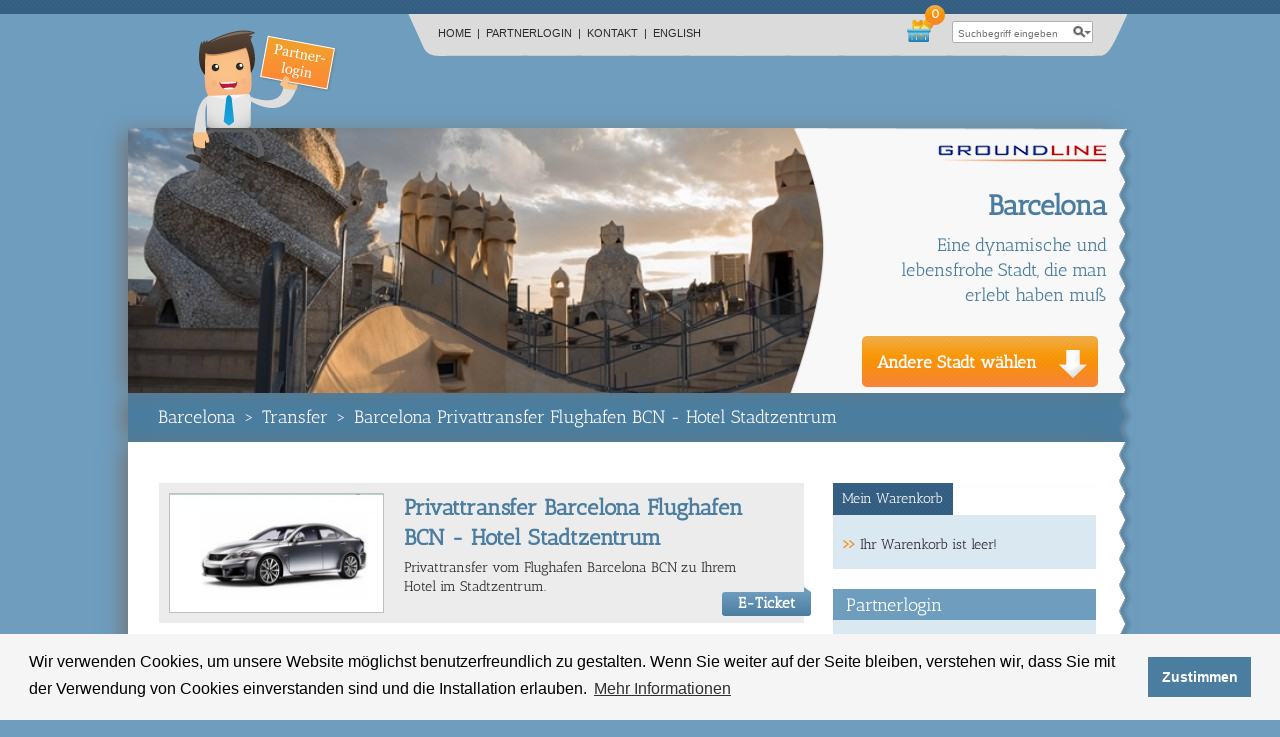

--- FILE ---
content_type: text/html
request_url: https://groundline.com/barcelona_privattransfer_flughafen_bcn_-_hotel_stadtzentrum
body_size: 8254
content:

<!DOCTYPE html
  PUBLIC "-//W3C//DTD XHTML 1.1//EN" "http://www.w3.org/TR/xhtml11/DTD/xhtml11.dtd">
<html><head><base href="https://groundline.com/jart/prj3/groundline/main.jart"></base><meta http-equiv="X-UA-Compatible" content="IE=9; IE=8; IE=5" /><link type="text/css" rel="stylesheet" href="resources/bootstrap/bootstrap.css"></link><link type="text/css" rel="stylesheet" href="indexes/main/package.css"></link><link href="indexes/main/brwoser-reset.css" rel="stylesheet" type="text/css"></link><link href="indexes/main/auto.css?v=14" rel="styleSheet" type="text/css"></link><!--[if IE]>
	<link rel="stylesheet" type="text/css" href="indexes/main/all-ie-only.css" />
<!--<![endif]--><link rel="icon" type="image/png" href="/jart/prj3/groundline/resources/images/favicon/favicon-96x96.png" sizes="96x96" />
<link rel="icon" type="image/svg+xml" href="/jart/prj3/groundline/resources/images/favicon/favicon.svg" />
<link rel="shortcut icon" href="/jart/prj3/groundline/resources/images/favicon/favicon.ico" />
<link rel="apple-touch-icon" sizes="180x180" href="/jart/prj3/groundline/resources/images/favicon/apple-touch-icon.png" />
<meta name="apple-mobile-web-app-title" content="MyWebSite" />
<link rel="manifest" href="/jart/prj3/groundline/resources/images/favicon/site.webmanifest" /><!--[if lte IE 6]>
<script type="text/javascript" src="resources/supersleight/supersleight-min.js"></script>
<![endif]--><link rel="alternate" hreflang="de" href="https://www.groundline.at/barcelona_privattransfer_flughafen_bcn_-_hotel_stadtzentrum"></link><link rel="alternate" hreflang="en" href="https://www.groundline.at/en/barcelona_privattransfer_flughafen_bcn_-_hotel_stadtzentrum"></link><meta http-equiv="content-type" content="text/html; charset=Windows-1252"/><title>Privattransfer Flughafen Barcelona - Schnell &amp; Günstig | Groundline</title><meta property="og:title" content="Privattransfer Flughafen Barcelona - Schnell &amp; Günstig | Groundline"></meta><meta name="description" content="Sightseeing | Touren | Attraktionen | Transfers | Travelcards | Musicals | Shows | City Pässe | "></meta><meta name="keywords" content="Tickets für Sightseeing, Attraktionen, Transfers, Travelcards, Musicals, Shows, City Passes | "></meta><script src="resources/jquery/jquery-1.8.3.js" type="text/javascript"></script><script type="text/javascript" src="resources/jquery/jart-tools/toolset-v01.js"></script><script src="resources/jquery/jquery.ui/js/jquery-ui-1.9.2.custom.min.js" type="text/javascript"></script><link rel="Stylesheet" type="text/CSS" href="resources/jquery/jquery.ui/css/groundline/jquery-ui-1.9.2.custom.css"></link><script src="resources/jquery/jquery.ui/development-bundle/ui/i18n/jquery.ui.datepicker-de.js" type="text/javascript"></script><script src="resources/jquery/jquery.blockUI.js" type="text/javascript"></script><script type="text/javascript" src="resources/jquery/cufon/cufon-yui.js"></script><script src="resources/jquery/cufon/cufon-font.js" type="text/javascript"></script><script src="resources/jquery/nivo-slider/jquery.nivo.slider.pack.js" type="text/javascript"></script><link rel="Stylesheet" type="text/CSS" href="resources/jquery/nivo-slider/nivo-slider.css"></link><script type="text/javascript" src="resources/jquery/jquery.fancybox-1.3.4/fancybox/jquery.fancybox-1.3.4.js"></script><link href="resources/jquery/jquery.fancybox-1.3.4/fancybox/jquery.fancybox-1.3.4.css" type="text/CSS" rel="Stylesheet"></link><script src="resources/jquery/jquery.placeholder/jquery.placeholder.js" type="text/javascript"></script><script src="resources/jquery/superfish-1.4.8/js/hoverIntent.js" type="text/javascript"></script><script type="text/javascript" src="resources/jquery/superfish-1.4.8/js/superfish.js"></script><link rel="Stylesheet" type="text/CSS" href="resources/jquery/superfish-1.4.8/css/superfish_jart.css"></link><script src="resources/jquery/jyoutube/jyoutube.min.js" type="text/javascript"></script><script type="text/javascript" src="resources/jquery/jvalidation/jvalidation-messages-de.js"></script><script src="resources/jquery/jvalidation/jvalidation.js" type="text/javascript"></script><script type="text/javascript" src="resources/jquery/jquery.jart_pagination/jart_pagination.js"></script><script type="text/javascript" src="resources/jquery/jquery.jart_pagination/jart_pagination_strings_de.js"></script><link rel="Stylesheet" type="text/CSS" href="resources/jquery/jquery.jart_pagination/jart_pagination.css"></link><script type="text/javascript" src="resources/jquery/jsor-jcarousel/lib/jquery.jcarousel.min.js"></script><link rel="Stylesheet" type="text/CSS" href="resources/jquery/jsor-jcarousel/skins/mak/skin.css"></link><script type="text/javascript" src="resources/jquery/colorbox-master/jquery.colorbox-min.js"></script><script type="text/javascript" src="resources/jquery/elevatezoom-master/jquery.elevateZoom-3.0.8.min.js"></script><script type="text/javascript" src="resources/jquery/momentjs/moment-with-locales.min.js"></script><script type="text/javascript" src="indexes/main/packages/basket_rc/basket_rc.js"></script><script src="indexes/main/packages/alignable-content-image/alignable-content-image.js" type="text/javascript"></script><script type="text/javascript" src="indexes/main/packages/gallery/gallery.js"></script><script src="indexes/main/packages/multi-formular/multi-formular.js" type="text/javascript"></script><script type="text/javascript" src="indexes/main/packages/widget_html/widget_html.js"></script><script type="text/javascript" src="//maps.google.com/maps/api/js?sensor=false"></script><script src="resources/jquery/jquery.gmap3-2.1/gmap3-min.js" type="text/javascript"></script><script type="text/javascript" src="indexes/main/packages/google_map/google_map.js"></script><script src="indexes/main/packages/accordion/accordion.js" type="text/javascript"></script><link href="indexes/main/packages/accordion/accordion.css" rel="stylesheet" type="text/css"></link><script type="text/javascript" src="resources/jquery/jquery.media-plugin/jquery.media.js"></script><script src="indexes/main/packages/media_object/media_object.js" type="text/javascript"></script><script type="text/javascript" src="resources/jquery/jquery.cycle/jquery.cycle.all.min.js"></script><script src="indexes/main/packages/image_fader/image_fader.js" type="text/javascript"></script><script src="indexes/main/packages/content_tabs/content_tabs.js" type="text/javascript"></script><script type="text/javascript" src="indexes/main/packages/multi-form-expansion/multi-form-expansion.js?v=2"></script><script type="text/javascript" src="indexes/main/packages/db_staedte/db_staedte.js?v=2"></script><script src="resources/jquery/chosen.jquery.min.js" type="text/javascript"></script><link type="text/css" rel="stylesheet" href="resources/jquery/chosen_v1.1.0/chosen.min.css"></link><script type="text/javascript" src="indexes/main/packages/pt_encore2/pt_encore2.js"></script><script type="text/javascript" src="indexes/main/packages/welcome_popup/welcome_popup.js"></script><script type="text/javascript" src="indexes/main/packages/image-slider/image-slider.js"></script><link type="text/css" rel="Stylesheet" href="resources/jquery/orbit-1.2.3/orbit-1.2.3.css"></link><script type="text/javascript" src="resources/jquery/orbit-1.2.3/jquery.orbit-1.2.3.min.js"></script><script type="text/javascript" src="indexes/main/packages/content-slider/content-slider.js"></script><link type="image/jpeg" rel="image_src" href="https://groundline.com/jart/prj3/groundline/images/img-db/"></link><link rel="stylesheet" type="text/css" href="//cdnjs.cloudflare.com/ajax/libs/cookieconsent2/3.1.0/cookieconsent.min.css" />
<script src="//cdnjs.cloudflare.com/ajax/libs/cookieconsent2/3.1.0/cookieconsent.min.js"></script><meta name="google-site-verification" content="JLIPY8fCsaExM-bkuyyDiauhvVqFImwpJqWck9D1MV8" /><script type="text/javascript" src="https://www.google.com/recaptcha/api.js?render=onload"></script></head><body class="no-blobedit de active no-js content-id-1223629830161 stadte "><script type="text/javascript">var rel = "de";var  content_id = "1223629830161";var blobedit = "";var reserve_mode = "active";</script><script type="text/javascript">var RecaptchaOptions = {
    theme : 'white'
 };</script><script type="text/javascript" src="indexes/main/packages/std-layout/std-layout.js?v=5"></script><script type="text/javascript" src="resources/jquery/custom-tooltip/custom-tooltip.js"></script><div class="page-loading" style="display:none;"><span class="load-big-spinner"></span></div><div id="wrapper" class=""><div class="top-pattern"></div><div id="page"><div class="top-area-wrapper"><div id="topnav-container"><div id="top-nav"><!--TOP NAV--><ul><li><a class="a_1302696945087 Home " href="/home">Home<span class="sep">|</span></a></li><li><a class="a_1354618371765 Partnerlogin inline" href="#login-form">Partnerlogin<span class="sep">|</span></a></li><li><a class="a_1354618371766 Kontakt " href="/kontakt">Kontakt<span class="sep">|</span></a></li><li><a class="a_1376029869816 English " href="/english">English</a></li></ul></div></div><div class="top-area"><div class="basket-small"><div class="b-icon" title="Ihr Warenkorb ist leer!"><img src="resources/images/basket_small.png"></img><span class="kreis"><img src="resources/images/kreis_20x20.png"></img><span class="zahl">0</span></span></div></div><div id="search_box"><form action="/jart/prj3/groundline/main.jart" method="get"><fieldset><legend>Suche: </legend><input type="hidden" value="de" name="rel"></input><input type="hidden" name="reserve-mode" value="active"></input><input type="hidden" name="content-id" value="1223629830161"></input><div><label for="search">Suchbegriff eingeben</label><input name="lookup" id="search" type="text" placeholder="Suchbegriff eingeben" value=""></input><button type="submit" class="button">search</button><div class="clearfix" style="clear: both;"></div></div></fieldset></form></div><div class="clearfix" style="clear: both;"></div></div><div class="clearfix" style="clear: both;"></div></div><div class="wrapper-content-footer"><div class="right-pattern"></div><div id="header" class="header-normal header-extended "><div id="groundline-man"><a class="inline" href="#login-form"><img src="resources/images/login.png" style="border: none;" alt="Groundline-Man"></img></a></div><div id="logo"><!--LOGO--><a href="/"><img style="border: none;" src="resources/images/logo.png" alt="Startseite"></img></a></div><div class="release-switch"><div class="click-box"><a href="#" class="trigger"><span class="rel-selected"><img src="resources/images/de.jpg"></img></span><span class="rel-dropdown"><img src="resources/images/btn_rs.png"></img></span></a><div class="box"><ul><li><a href="main.jart?rel=de" class="rel-link de selected "><img src="resources/images/de.jpg"></img></a></li><li><a href="main.jart?rel=en" class="rel-link en "><img src="resources/images/en.jpg"></img></a></li></ul></div><script type="text/javascript">$('.click-box .box').hide();</script></div></div><div id="header-box"><div class="header-slider"><div class="image-slider"><div><a class="image-link"><img title="" src="/jart/pub-prc/img.jart?base=/prj3/groundline&amp;img=/images/img-db/1671793810493.jpg&amp;rel=de&amp;v=Header-Image"></img></a></div><div class="clearfix" style="clear: both;"></div></div></div><div class="header-overlay"></div><div class="header-content"><div xmlns:java="jart.Extension" xmlns:jart="JArt-System" class="text-und-bild default"><span class="avtext"><h2 class="avtext right"><span class="avtext right">Barcelona</span></h2><span class="avtext right">Eine dynamische und lebensfrohe Stadt, die man erlebt haben muß</span><div class="clearfix" style="clear:both;"></div></span><div class="clearfix" style="clear: both;"></div></div></div></div><div class="header-bar"><script language="javascript" src="indexes/main/packages/header-bar/header-bar.js"></script><div class="header-bar-wrapper"><div class="header-bar-wrapper-inner"><div class="action_btn action_btn2"><a class="open_layer">Andere Stadt wählen</a></div><ul class="breadcrumbs"><li><!--{$j-slink}&{@mode}={@Stadt_id | @ProduktKategorie_id | @Produkt_id}--><a href="/barcelona">Barcelona</a><span class="sep">&gt;</span></li><li><!--{$j-slink}&{@mode}={@Stadt_id | @ProduktKategorie_id | @Produkt_id}--><a href="/barcelona-flughafentransfer">Transfer</a><span class="sep">&gt;</span></li><li><!--{$j-slink}&{@mode}={@Stadt_id | @ProduktKategorie_id | @Produkt_id}--><a class="active">Barcelona Privattransfer Flughafen BCN - Hotel Stadtzentrum</a></li></ul><div class="layer_wrapper"><div class="start_layer"><div class="content-row count-5-columns "><div class="column column-1"><a class="city" href="/abu_dhabi">Abu Dhabi</a><a class="city" href="/amsterdam">Amsterdam</a><a class="city" href="/athen">Athen</a><a class="city" href="/atlanta">Atlanta</a><a class="city" href="/barcelona">Barcelona</a><a class="city" href="/berlin">Berlin</a><a class="city" href="/boston">Boston</a><a class="city" href="/brussel">Brüssel</a><a class="city" href="/budapest">Budapest</a><a class="city" href="/chicago">Chicago</a></div><div class="column column-2"><a class="city" href="/doha">Doha</a><a class="city" href="/dubai">Dubai</a><a class="city" href="/dublin">Dublin</a><a class="city" href="/edinburgh">Edinburgh</a><a class="city" href="/florenz">Florenz</a><a class="city" href="/frankfurt">Frankfurt</a><a class="city" href="/goeteborg">Göteborg</a><a class="city" href="/granada">Granada</a><a class="city" href="/hamburg">Hamburg</a><a class="city" href="/istanbul">Istanbul</a></div><div class="column column-3"><a class="city" href="/kopenhagen">Kopenhagen</a><a class="city" href="/las_vegas">Las Vegas</a><a class="city" href="/lissabon">Lissabon</a><a class="city" href="/london">London</a><a class="city" href="/los_angeles">Los Angeles</a><a class="city" href="/madrid">Madrid</a><a class="city" href="/mailand">Mailand</a><a class="city" href="/malaga">Malaga</a><a class="city" href="/miami">Miami</a><a class="city" href="/munchen">München</a></div><div class="column column-4"><a class="city" href="/neapel">Neapel</a><a class="city" href="/new_york">New York</a><a class="city" href="/niagara_falls">Niagara Falls</a><a class="city" href="/orlando">Orlando</a><a class="city" href="/paris">Paris</a><a class="city" href="/porto">Porto</a><a class="city" href="/prag">Prag</a><a class="city" href="/rom">Rom</a><a class="city" href="/salzburg">Salzburg</a><a class="city" href="/san_diego">San Diego</a></div><div class="column column-5"><a class="city" href="/san_francisco">San Francisco</a><a class="city" href="/sevilla">Sevilla</a><a class="city" href="/stockholm">Stockholm</a><a class="city" href="/tampa">Tampa</a><a class="city" href="/tel_aviv">Tel Aviv</a><a class="city" href="/toronto">Toronto</a><a class="city" href="/valencia">Valencia</a><a class="city" href="/venedig">Venedig</a><a class="city" href="/washington">Washington</a><a class="city" href="/wien">Wien</a></div><div class="clearfix" style="clear: both;"></div></div><div class="clearfix" style="clear: both;"></div></div></div></div></div></div></div><div id="page-content" class=""><!--PAGE CONTENT--><div class="center-column-holder"><div class="content-row count-2-columns "><div class="column column-1"><div class="content-column "><div class="db_staedte_wrapper"><div class="product-detail"><div class="description-wrapper"><div class="img-holder"><img src="/jart/prj3/groundline/images/cache/c2f90f2d93b1f66a56a422f6466cf0b5/0x5ADB6927C10771B2E7B216CB7F7E1583.jpeg" width="215" height="120" alt=": "></img></div><div class="text-holder"><h1>Privattransfer Barcelona Flughafen BCN - Hotel Stadtzentrum</h1><div class="text"><p class="avtext">Privattransfer vom Flughafen Barcelona BCN zu Ihrem Hotel im Stadtzentrum.</p></div></div><div class="teaser-caption color-blue pos-bottom smaller">E-Ticket</div><div class="clearfix" style="clear: both;"></div></div><div class="tabs" id="tabs"><ul><li><a href="#Tpreise">Preise</a></li><li><a href="#Tdetails">Details</a></li><li><a href="#Tticket_infos">Ticketinformationen</a></li><li><a href="#Tdownload">Download</a></li></ul><div id="Tpreise"><div class="zusatz_info_muscial"><ul class="avtext"><li class="avtext"><span class="avtext">Geben Sie Ihr gewünschtes Buchungsdatum ein und klicken Sie auf "Aktualisieren".</span></li><li class="avtext"><span class="avtext">Sie erhalten eine Übersicht über die möglichen Fahrzeugoptionen.</span></li><li class="avtext"><span class="avtext">Die dargestellten Preise gelten pro Fahrzeug.</span></li><li class="avtext"><span class="avtext">Beachten Sie vor Abschluß der Buchung die Produkt-, Preis- sowie Ticketinformationen.</span></li></ul><hr></hr></div><div class="validation"><h3 class="acc-header">Gültigkeit: 01/01/2026 - 31/12/2026</h3><div class="acc-content"><form action="/jart/prj3/groundline/main.jart" method="POST" name="a_1568645933858_2026-01-01_2026-12-31" id="a_1568645933858_2026-01-01_2026-12-31"><input value="1223629830161" type="hidden" name="content-id"></input><input value="de" type="hidden" name="rel"></input><input value="active" type="hidden" name="reserve-mode"></input><input type="hidden" value="1568645933858" name="Produkt_id"></input><input type="hidden" value="2" name="Stadt_id"></input><input type="hidden" value="2" name="ProduktKategorie_id"></input><input type="hidden" name="preis-ids" value="1745957099103,1745957099106"></input><fieldset><legend></legend><div class="form-inner" data-product_source=""><div class="th-container"><div class="th th1">Details</div><div class="th th3"></div><div class="th th4"></div><div class="th th5">Anzahl</div><div class="th th6">Einzel</div><div class="th th7">Summe</div><div style="width: 1px; height: 1px; clear: both; overflow: hidden;"></div></div><input name="Preis_id" value="1745957099103" type="hidden"></input><div class="row Fahrzeug Fahrzeug-"><div class="td td1 " preis-typ-not-empty="row: Fahrzeug -- ">Fahrzeug</div><div class="td td3 ">Standard 1-3 P</div><div class="td td4  "> - </div><div class="td td5"><input name="anz_1745957099103" placeholder="0" class="jv[onlyNumber] anz_Fahrzeug_1568645933858_2026-01-01_2026-12-31_ input-choose-cards aktion_ valfromto_2026-01-012026-12-31 preis_69:69" type="number" onchange="doPricing($(this))" onkeyup="doPricing($(this))" data-min="" data-max="" min="" max=""></input></div><div class="td td6"><span class="euro">&euro;</span><span class="is_currency price_unit">69</span><div class="clearfix" style="clear: both;"></div></div><div class="td td7"><span class="euro">&euro;</span><span class="is_currency readonly sum_Fahrzeug_1568645933858_2026-01-01_2026-12-31_ sum_fields">0</span><div class="clearfix" style="clear: both;"></div></div><div style="width: 1px; height: 1px; clear: both; overflow: hidden;"></div></div><input name="Preis_id" value="1745957099106" type="hidden"></input><div class="row Fahrzeug Fahrzeug-last"><div class="td td1 " preis-typ-not-empty="row: Fahrzeug -- ">Fahrzeug</div><div class="td td3 ">Standard 4-6 P</div><div class="td td4  "> - </div><div class="td td5"><input name="anz_1745957099106" placeholder="0" class="jv[onlyNumber] anz_Fahrzeug_1568645933858_2026-01-01_2026-12-31_ input-choose-cards aktion_ valfromto_2026-01-012026-12-31 preis_91:91" type="number" onchange="doPricing($(this))" onkeyup="doPricing($(this))" data-min="" data-max="" min="" max=""></input></div><div class="td td6"><span class="euro">&euro;</span><span class="is_currency price_unit">91</span><div class="clearfix" style="clear: both;"></div></div><div class="td td7"><span class="euro">&euro;</span><span class="is_currency readonly sum_Fahrzeug_1568645933858_2026-01-01_2026-12-31_ sum_fields">0</span><div class="clearfix" style="clear: both;"></div></div><div style="width: 1px; height: 1px; clear: both; overflow: hidden;"></div></div><script type="text/javascript">var aktion_prozent = 1;</script><div class="row-sum "><div class="td td1">Gesamt</div><div class="td td3">&nbsp;</div><div class="td td4">&nbsp;</div><div class="td td5">&nbsp;</div><div class="td td6">&nbsp;</div><div class="td td7"><span class="euro">&euro;</span><span class="is_currency readonly gsum_2026-01-012026-12-31">0</span><div class="clearfix" style="clear: both;"></div></div><div style="width: 1px; height: 1px; clear: both; overflow: hidden;"></div></div><div class="zusatzfelder"><div class="zusatzfelder-inner"><div class="text-header"><p class="avtext">Erfassen Sie nachstehende Informationen korrekt und vollständig, da sonst die ordnungsgemäße Durchführung vor Ort nicht garantiert werden kann.<br />&#160;</p></div><div class="zf-container"><div class="form"><div class="form-group"><label class="control-label">Vorname:*</label><input type="hidden" name="zusatzfelder_id" value="1555526598577"></input><input name="z3" type="text" value="" class=" form-control String jv[required;notOnlyWS]"></input></div><div class="form-group"><label class="control-label">Nachname:*</label><input type="hidden" name="zusatzfelder_id" value="1555526598577"></input><input name="z4" type="text" value="" class=" form-control String jv[required;notOnlyWS]"></input></div><div class="form-group"><label class="control-label">Anzahl Personen:*</label><input type="hidden" name="zusatzfelder_id" value="1555526598577"></input><select class=" form-control DropDown jv[required]" name="z5"><option value=""></option><option value="1">1</option><option value="2">2</option><option value="3">3</option><option value="4">4</option><option value="5">5</option><option value="6">6</option></select></div><div class="form-group"><label class="control-label">Fluglinie, Flugnummer, Ankunftszeit (z.b. 09:10 h):*</label><input type="hidden" name="zusatzfelder_id" value="1555526598577"></input><input name="z6" type="text" value="" class=" form-control String jv[required;notOnlyWS]"></input></div><div class="form-group"><label class="control-label">Hotelname, Hoteladresse inkl. Postleitzahl (nur Stadtzentrum):*</label><input type="hidden" name="zusatzfelder_id" value="1555526598577"></input><input name="z7" type="text" value="" class=" form-control String jv[required;notOnlyWS]"></input></div><div class="form-group"><label class="control-label">Mobiltelefonnummer (z.b. +43 123 123456789):*</label><input type="hidden" name="zusatzfelder_id" value="1555526598577"></input><input name="z8" type="text" value="" class=" form-control String jv[required;notOnlyWS]"></input></div></div></div></div></div><div class="row-end"><div class="gueltig_ab"><label>Gültig am:</label><input type="text" name="gueltig_ab_2026-01-01_2026-12-31" value="" id="gueltig_ab_2026-01-19-2026-12-31" class="jv[required] datepicker_range valid:2026-01-19:2026-12-31"></input></div><div class="button" style="text-align: right;"><input type="hidden" value="" name="datum_von"></input><input type="hidden" value="" name="datum_bis"></input><input type="hidden" value="" name="is_external"></input><input type="hidden" value="yes" name="do_wk"></input><input type="submit" value="In den Warenkorb"></input></div><div class="clearfix" style="clear: both;"></div><div class="clearfix" style="clear: both;"></div></div></div></fieldset></form><div class="text-container"><hr></hr><ul class="avtext"><li class="avtext"><span class="avtext">Das Ticket ist datumsgebunden und nur an diesem Tag gültig.</span></li><li class="avtext"><span class="avtext">Für die Buchung ist die Eingabe von Vor- und Nachnamen eines Reisenden erforderlich.</span></li><li class="avtext"><span class="avtext"><span class="avtext">Kindersitze sind nicht verfügbar, in der Regel verfügt jedes Fahrzeug über einen Booster (keine Garantie).</span></span></li><li class="avtext"><span class="avtext">Der Transfer ist bis 7 Werktage vor dem Nutzungstag kostenlos stornierbar. Danach ist ein Storno nicht mehr möglich (Stornogebühr 100%).</span></li></ul><hr></hr></div></div></div></div><div id="Tdetails"><hr></hr><div class="img-container"><div class="clearfix" style="clear: both;"></div></div><div class="text-container"><h1 class="head-orange-box"><strong class="avtext"><span class="avtext">Ihr Ticket inkludiert&#160; </span></strong></h1><ul class="avtext"><li class="avtext"><span class="avtext"><span class="avtext">Privattransfer vom Flughafen Barcelona BCN zu Ihrem Hotel im Stadtzentrum.</span></span></li><li class="avtext"><span class="avtext"><span class="avtext"><span class="avtext">Ein gepflegtes Fahrzeug inklusive Klimaanlage und professionellem Fahrer.</span></span></span></li><li class="avtext"><span class="avtext"><span class="avtext"><span class="avtext">Pro Passagier ist 1 Gepäcksstück&#160; inkludiert. </span></span></span></li></ul><h1 class="head-blue-box"><strong class="avtext"><span class="avtext">Details</span></strong></h1><ul class="avtext"><li class="avtext"><span class="avtext">Ihr Fahrer erwartet Sie nach der Zoll-/Gepäckskontrolle in der Ankunftshalle des Flughafens mit einem Namensschild.</span></li><li class="avtext"><span class="avtext">Es erwartet Sie ein gepflegtes Fahrzeug mit professionellem Fahrer.</span></li><li class="avtext"><span class="avtext">Fahrzeugkategorien: Standard 1-3 Personen (Sedan), Standard 4-6 Personen (Minivan)</span></li><li class="avtext"><span class="avtext">Achten Sie bitte auf die Gepäcksbeschränkungen, da pro Person nur 1 Gepäckstück inkludiert ist.</span></li><li class="avtext"><span class="avtext">Alle Fahrzeuge sind 24 Stunden täglich und 365 Tage im Jahr buchbar.</span></li><li class="avtext"><span class="avtext"><span class="avtext">Kindersitze sind nicht verfügbar, in der Regel verfügt jedes Fahrzeug über einen Booster, dies kann jedoch nicht garantiert werden.</span></span></li><li class="avtext"><span class="avtext">Es sind nur Fahrten vom Flughafen zu Hoteladressen buchbar.</span></li></ul></div><div style="margin-top:20px;">Änderungen vorbehalten!</div><hr></hr></div><div id="Tticket_infos"><div class="text-container"><hr></hr><ul class="avtext"><li class="avtext"><span class="avtext"><span class="avtext"><span class="avtext">Ihr gültiges Ticket wird Ihnen innerhalb von 72 Stunden per E-Mail zugesandt.</span></span></span></li><li class="avtext"><span class="avtext">Ein weiterer Umtausch vor Ort ist nicht notwendig.</span></li><li class="avtext"><span class="avtext">Der Transfer ist bis 7 Werktage vor dem Nutzungstag kostenlos stornierbar. Danach ist ein Storno nicht mehr möglich (Stornogebühr 100%).</span></li></ul><hr></hr></div></div><div id="Tdownload"><div class="download"><hr></hr><div class="info-txt">Zur Zeit sind keine zusätzlichen Informationen verfügbar.</div><hr></hr></div></div></div></div></div></div></div><div class="column column-2"><div class="content-column "><div id="warenkorb-container"><div class="hidden"><div title="Warenkorb abgelaufen." id="time-over-dialog"><div>Seit ihrer letzten Aktivität im Warenkorb sind 10 Minuten vergangen.</div><div>Um die Verfügbarkeit zu gewährleisten wird der Warenkorb nach Ablauf der Zeit gelöscht.</div></div></div><div data-timer-start-date="0" data-timer-start-millis="0" data-timer-valid-time="0" class="warenkorb-timer  hidden"><div class="info-text">Achtung: Ihr Warenkorb läuft ab in:</div></div><div class="tabs" id="tabs_warenkorb"><ul><li><a href="#warenkorb">Mein Warenkorb</a></li><li><div class="warenkorb-timer-time"></div></li></ul><div id="warenkorb"><div class="row">Ihr Warenkorb ist leer!</div></div></div></div><div class="multi-form-container-wrapper" id="login-form"><div class="multi-form-container staedte_mf"><div class="header">Partnerlogin</div><div class="introduction"></div><script type="text/javascript">var yearrange = '1930:1993';</script><div class="multi-formular"><form style="margin: 0px; padding: 0px;" action="/jart/prj3/groundline/main.jart?form_check_nr=bjirrvgjViPT" method="POST" class="login-form"><input value="1223629830161" type="hidden" name="content-id"></input><input value="de" type="hidden" name="rel"></input><input value="active" type="hidden" name="reserve-mode"></input><input type="hidden" value="1568645933858" name="Produkt_id"></input><input type="hidden" value="2" name="Stadt_id"></input><input type="hidden" value="2" name="ProduktKategorie_id"></input><input type="hidden" value="yes" name="handle-mform-1358258051681"></input><table cellspacing="0" cellpadding="0" border="0" class=""><tr><td width="235" valign="top"><script type="text/javascript"></script><table cellspacing="0" cellpadding="0"><tr><td width="225"><div class="multi-formular-field-container"><input type="text" name="username" style="width: 220px; " value="" class="multi-formular" title="" placeholder="E-Mail-Adresse"></input></div></td></tr></table><script type="text/javascript"></script><table cellspacing="0" cellpadding="0"><tr><td width="225"><div class="multi-formular-field-container"><div class="password-container"><input type="password" title="" class="multi-formular" value="" style="width: 220px; " name="password" placeholder="Passwort"></input></div></div></td></tr></table><script type="text/javascript"></script><table cellspacing="0" cellpadding="0"><input type="hidden" name="web-user-group-login" value="yes"></input></table><table cellspacing="0" cellpadding="0" border="0" style="width: 225px;"><tr><td align="" style="width: 225px;"><div class="multi-formular-two-row-container"><a href="/registrierung" class="avtext"><span class="avtext">> Registrierung</span></a></div></td></tr></table><div class="container-multi-form-button-right" style="text-align: right;"><input type="submit" class="multi-form-button-right" value="Login" name="B1358258051688"></input></div></td></tr></table></form></div>&nbsp;</div></div><div class="widget"><img src="/jart/prj3/groundline/resources/images/banner/GL_Flughafen_Banner_263x350px.png" usemap="#image-map">

<map name="image-map">
    <area target="_self" alt="Wien" title="Wien" href="https://groundline.com/wien_parkplatz_flughafen" coords="156,261,6,292" shape="rect">
    <area target="_self" alt="Salzburg" title="Salzburg" href="https://groundline.com/salzburg_parkplatz_flughafen_" coords="158,296,7,313" shape="rect">
    <area target="_self" alt="München" title="München" href="https://groundline.com/muenchen_parkplatz_flughafen" coords="162,332,0,318" shape="rect">
</map><div class="clearfix" style="clear: both;"></div></div><div class="overall-container" style="margin-top: 20px;"><div class="top5seller"><div class="head-area-rc"><h3><span class="first">Top 5 Produkte</span></h3></div><div class="top5seller-inner"><ol><li><a href="/london_travelcard_zone_1-6"><span>London Travelcard</span></a></li><li><a href="/hamburg_card"><span>Hamburg Card - Das Original (PT)</span></a></li><li><a href="/visitor_oyster_card"><span>London Visitor Oyster Card</span></a></li><li><a href="/paris_visite_zone_1-5"><span>Paris Visite Travelcard 1-5</span></a></li><li><a href="/wien_parkplatz_flughafen"><span>Wien Flughafen Parkplatz </span></a></li></ol></div></div><div class="last_seen"><div class="head-area-rc"><h3>Zuletzt angesehen</h3></div><div class="last_seen-inner"><ol><li><a href="/barcelona_privattransfer_flughafen_bcn_-_hotel_stadtzentrum"><span class="bold">Barcelona </span><span>Barcelona Privattransfer Flughafen BCN - Hotel Stadtzentrum</span></a></li></ol></div></div></div><div class="banner-container" style="margin-top:20px"></div><script language="javascript" src="indexes/main/packages/seatplan-popup/seatplan-popup.js"></script><div class="seatplan-popup"></div></div></div><div class="clearfix" style="clear: both;"></div></div></div><div class="clearfix" style="clear: both;"></div><a class="scrollToTop" href="#"></a></div><div class="add_footer"><div class="footer-topnav-container"><div id="top-nav"><!--TOP NAV--><ul><li><a class="a_1302696945087 Home " href="/home">Home<span class="sep">|</span></a></li><li><a class="a_1354618371765 Partnerlogin inline" href="#login-form">Partnerlogin<span class="sep">|</span></a></li><li><a class="a_1354618371766 Kontakt " href="/kontakt">Kontakt<span class="sep">|</span></a></li><li><a class="a_1376029869816 English " href="/english">English</a></li></ul></div></div><div class="logo-container"><span class="Logos_Payment_v2"><a href="https://qenta-cee.at/" target="_blank"><img src="resources/images/logo-footer/Logos_Payment_v2.jpg?v=3"></img></a></span><span class="oerv"><a href="https://www.oerv.at/de" target="_blank"><img src="resources/images/logo-footer/oerv.jpg?v=3"></img></a></span><span class="euro_label"><a href="https://www.guetezeichen.at/zertifikate/shopzertifikat/wwwgroundlinecom/" target="_blank"><img src="resources/images/logo-footer/euro_label.jpg?v=3"></img></a></span></div><div class="clearfix" style="clear: both;"></div></div><div id="enlarged_footer"><div class="footer-box"><div class="footer_layer"><div class="content-row count-7-columns "><div class="column column-1"><a class="city" href="/abu_dhabi">Abu Dhabi</a><a class="city" href="/amsterdam">Amsterdam</a><a class="city" href="/athen">Athen</a><a class="city" href="/atlanta">Atlanta</a><a class="city" href="/barcelona">Barcelona</a><a class="city" href="/berlin">Berlin</a><a class="city" href="/boston">Boston</a><a class="city" href="/brussel">Brüssel</a></div><div class="column column-2"><a class="city" href="/budapest">Budapest</a><a class="city" href="/chicago">Chicago</a><a class="city" href="/doha">Doha</a><a class="city" href="/dubai">Dubai</a><a class="city" href="/dublin">Dublin</a><a class="city" href="/edinburgh">Edinburgh</a><a class="city" href="/florenz">Florenz</a><a class="city" href="/frankfurt">Frankfurt</a></div><div class="column column-3"><a class="city" href="/goeteborg">Göteborg</a><a class="city" href="/granada">Granada</a><a class="city" href="/hamburg">Hamburg</a><a class="city" href="/istanbul">Istanbul</a><a class="city" href="/kopenhagen">Kopenhagen</a><a class="city" href="/las_vegas">Las Vegas</a><a class="city" href="/lissabon">Lissabon</a><a class="city" href="/london">London</a></div><div class="column column-4"><a class="city" href="/los_angeles">Los Angeles</a><a class="city" href="/madrid">Madrid</a><a class="city" href="/mailand">Mailand</a><a class="city" href="/malaga">Malaga</a><a class="city" href="/miami">Miami</a><a class="city" href="/munchen">München</a><a class="city" href="/neapel">Neapel</a><a class="city" href="/new_york">New York</a></div><div class="column column-5"><a class="city" href="/niagara_falls">Niagara Falls</a><a class="city" href="/orlando">Orlando</a><a class="city" href="/paris">Paris</a><a class="city" href="/porto">Porto</a><a class="city" href="/prag">Prag</a><a class="city" href="/rom">Rom</a><a class="city" href="/salzburg">Salzburg</a><a class="city" href="/san_diego">San Diego</a></div><div class="column column-6"><a class="city" href="/san_francisco">San Francisco</a><a class="city" href="/sevilla">Sevilla</a><a class="city" href="/stockholm">Stockholm</a><a class="city" href="/tampa">Tampa</a><a class="city" href="/tel_aviv">Tel Aviv</a><a class="city" href="/toronto">Toronto</a><a class="city" href="/valencia">Valencia</a><a class="city" href="/venedig">Venedig</a></div><div class="column column-7"><a class="city" href="/washington">Washington</a><a class="city" href="/wien">Wien</a></div><div class="clearfix" style="clear: both;"></div></div><div class="clearfix" style="clear: both;"></div></div></div><div class="clearfix" style="clear: both;"></div></div><div id="footer"><!--FOOTER--><div id="footer-content">© Groundline 2000 - 2025</div><div id="footer-nav"><!--SERV NAV--><ul><li><a class="a_1334751430835 AGB " href="/agb">AGB<span class="sep">|</span></a></li><li><a class="a_1220857385869 Impressum " href="/impressum">Impressum<span class="sep">|</span></a></li><li><a class="a_1365977934058 Nutzungsbedingungen " href="/nutzungsbedingungen">Nutzungsbedingungen<span class="sep">|</span></a></li><li><a class="a_1524825328344 Datenschutz " href="/datenschutz">Datenschutz</a></li></ul></div><img src="resources/images/geotrust_logo.jpg" style="padding-left: 20px;"></img><div class="partner-login"><a class="inline" href="#login-form">Partnerlogin</a><div class="clearfix" style="clear: both;"></div></div><div class="clearfix" style="clear: both;"></div></div></div></div></div><script type="text/javascript">/*$(document).ready(function() {
	$(".field_error").prev().css("border","1px solid red");
	$.log("test");
    	$.log($(".field_error").prev());
});*/</script><script>
window.ga=window.ga||function(){(ga.q=ga.q||[]).push(arguments)};ga.l=+new Date;
ga('create', 'UA-43481197-1', 'auto');
ga('set', 'anonymizeIp', true); 
ga('send', 'pageview');
</script>
<script async src='https://www.google-analytics.com/analytics.js'></script></body></html>

--- FILE ---
content_type: text/css
request_url: https://groundline.com/jart/prj3/groundline/indexes/main/package.css
body_size: 2326
content:

.std_layout {/*dummy for std-layout*/} 
  /*------------------------------------------------------------------------------------*/  /* IMAGE SLIDER */  /*------------------------------------------------------------------------------------*/      .image-slider{  	border: 5px solid #FFF;     	-webkit-border-radius: 5px;     	-moz-border-radius: 5px;  	border-radius: 5px;  	  	-moz-box-shadow:	0px 3px 5px #555;  	-webkit-box-shadow:	0px 3px 5px #555;  	box-shadow:		0px 3px 5px #555;  	behavior: url(resources/jquery/css3_pie/PIE.htc);  	  	width: 950px;  	height: 320px;  	overflow: hidden;  	margin-bottom: 10px;  	background: #FFF;  	  	position: relative;  	  }      .image-slider img{  	border: none;  }    .blobedit .slide-image{  	width: 100px;  	height: 100px;   	float: left;  	margin-right: 10px;  }  .blobedit .slider-img{  	width: 100px;  }    .nivo-prevNav ,.nivo-nextNav{  	width: 50px;  	height: 50px;  	background: transparent url(../../resources/jquery/jquery.fancybox-1.3.4/fancybox/fancy_nav_left.png) center center no-repeat;  	text-indent: -5000px;  }    .nivo-nextNav{  	background: transparent url(../../resources/jquery/jquery.fancybox-1.3.4/fancybox/fancy_nav_right.png) center center no-repeat;  	width: 70px;  }    .nivo-controlNav{  	text-align: right;  	padding: 0px 20px 5px 0px;  	position: absolute;  	bottom: 0px;  	right: 0px;  	z-index: 999;  }    .nivo-controlNav a.nivo-control{  	color: #FFF;  	width: 10px;  	display: block!important;  	float: left;  	text-shadow: 0px 0px 2px #333;  }    .nivo-controlNav a.active{  	text-decoration: underline;  }
   /*dummy for content-slider*/      .content-slider-item, .no-blobedit .content-slider{      width: 950px!important;      height: 320px!important;  }    .content-slider {        border: 5px solid #FFF;         -webkit-border-radius: 5px;         -moz-border-radius: 5px;  	border-radius: 5px;  	-moz-box-shadow:	0px 3px 5px #555;  	-webkit-box-shadow:	0px 3px 5px #555;  	box-shadow:		0px 3px 5px #555;  	behavior: url(resources/jquery/css3_pie/PIE.htc);    	margin-bottom: 10px;  	background: #FFF;  	  	position: relative;        }        .content-slider-item {      background: #333 url(http://idefix.checkpointmedia.com/jart/prj3/jart_projekt_vorlage/resources/images/bg_header.png);      position: absolute;        }    .blobedit .content-slider-item {      position: relative;        }    .content-slider-item .widget, .content-slider-item .youtube-embed{      height: 320px;  }      .caption-style{      padding: 10px 10px 10px 10px;      margin: 0 100px;      text-align: left!important;  }    .caption-style .headline, .caption-style strong{      color: white;  }    .caption-style .headline{      font-size: 1.2em;  }      .orbit-bullets{      bottom: -30px!important;  }      
/*------------------------------------------------------------------------------------*/  /* BILD */  /*------------------------------------------------------------------------------------*/      .alignable-content-image-container{  	margin: 0px 0px 10px 0px;  	border: 1px solid transparent;  	display: block;  }    .alignable-content-image{    }    .alignable-content-image a{  	line-height: 0px;  }    .fancybox-title-box{  	border: 0px solid red;  	padding: 0px;  }    .fancybox-title{  	float: left;  	text-align: left!important;  }    .fancybox-numbers{  	float: right;  }      .image-link {  	border: 0px solid green;  	line-height: 0px;  	display: block;  	height: 0px;  	text-decoration: none;    }    .bildunterschrift{  	display: block;  	color: #666;  	font-family: Arial;  	font-size: 0.87em;  	line-height: 1.1em;  	padding: 3px 3px 0px 3px;  }      .image-top-left, .image-top-right, .image-top-center{  	clear: both;  	float: none!important;  }        .image-top-right{  	width: 100%!important;  	  }    .image-top-right .top-right{  	float: right;  }      
/*------------------------------------------------------------------------------------*/  /* TEXT UND BILD*/  /*------------------------------------------------------------------------------------*/    .text-und-bild{    }    .text-und-bild .image-right{  	margin-left: 10px;  }    .text-und-bild .image-left{  	margin-right: 10px;  }  
#sitemap {/*dummy for sitemap*/}      #sitemap a{  	text-decoration: none;  }    #sitemap ul li li a{  	font-size: 1em;  	color: #333;    }    #sitemap ul ul{  	margin: 0px 0px 10px 30px;  	padding: 0px 0px 0px 0px;  }    #sitemap ul li li{  	font-size: 1em;  	margin: 0px 0px 0px 0px;  	padding: 0px 0px 0px 0px;  }    #sitemap ul li{  	list-style-type: none;	  	margin: 0px 0px 20px 0px;  	padding: 0px 0px 0px 0px;  }        #sitemap ul li a{  		font-size: 1.5em;  }  
/*------------------------------------------------------------------------------------*/  /* GALLERY */  /*------------------------------------------------------------------------------------*/    .gallery{  	margin: 0px 0px 10px 0px;    	/*position: absolute;  	width: 250px;  	  	border: 1px solid #999;     	-webkit-border-radius: 10px;     	-moz-border-radius: 10px;  	border-radius: 10px;  	background-image: url(../../resources/images/pat.png);  	  	z-index: 999;  	behavior: url(resources/jquery/css3_pie/PIE.htc);*/  	  }    .gallery-items {  	line-height: 0px;  	list-style-type: none;  	padding: 0px;   	margin: 0px;  }    .gallery-items  a{  	text-decoration: none;  }  .gallery-item{  	float: left;  	margin: 0px 10px 10px 0px;  	padding: 0px 0px 0px 0px;  }    .gallery-item img{  	border: none;  	margin: 0px;  	padding: 0px;  }  
/*------------------------------------------------------------------------------------*/  /* SUCHE */  /*------------------------------------------------------------------------------------*/      .search-results{  	margin: 20px 0px 25px 0px;  }      .search-pages{  	padding-bottom: 15px;  	color: #999;  	font-size: 0.98em;  }      .search-pages .button{  	color: #999;  	text-decoration: none;  }          
input.multi-formular, textarea.multi-formular, select.multi-formular {  	text-decoration: none;   	/*border: none;  	padding: 0px;  	margin: 0px;*/  }    div.multi-formular-field-container {  	/*height: 25px;*/  }    div.multi-formular-one-row-container, div.multi-formular-two-row-container {  	/*height: 26px;*/   	padding-top: 8px;   	padding-bottom: 3px;  }    div.multi-formular-button {  	text-decoration: none;   }    div.multi-formular-error {  	padding-bottom: 5px; color: #BB0000;  }    div.field_error {  	color: #BB0000;  }    .radio-container, .checkbox-container{  	position: relative;  	padding-left: 20px;    }    .radio-container input, .checkbox-container input{  	position: absolute;  	left: 0px;  	top: 2px;  }  
/*------------------------------------------------------------------------------------*/  /* PDF GENERATOR */  /*------------------------------------------------------------------------------------*/    .pdf-generator{  	margin: 0px 0px 10px 0px;  }    .pdf-generator-link{  	background: transparent url(../../resources/images/icon_pdf_small.png) left center no-repeat;  	padding: 0px 0px 0px 25px;  	color: black;  	text-decoration: none;  	text-transform: uppercase;  }  
	    /*------------------------------------------------------------------------------------*/  /* DOWNLOADS */  /*------------------------------------------------------------------------------------*/    .file_download{  	margin:0px 0px 2px 0px;  }    .file_size_info{  	font-size: 0.87em;  }        .file_download .download-icon {  	padding: 2px 0px 2px 20px;  	background: transparent url(../../resources/images/icons/downloads/default.png) left center no-repeat;  }    .file_download .pdf{	background-image: url(../../resources/images/icons/downloads/pdf.png);}    .file_download .ppt{	background-image: url(../../resources/images/icons/downloads/ppt.png);}    .file_download .fla{	background-image: url(../../resources/images/icons/downloads/fla.png);}    .file_download .mp3{	background-image: url(../../resources/images/icons/downloads/mp3.png);}    .file_download .doc{	background-image: url(../../resources/images/icons/downloads/doc.png);}    .file_download .psd{	background-image: url(../../resources/images/icons/downloads/psd.png);}    .file_download .xls{	background-image: url(../../resources/images/icons/downloads/xls.png);}    .file_download .zip{	background-image: url(../../resources/images/icons/downloads/zip.png);}    .file_download .txt{	background-image: url(../../resources/images/icons/downloads/txt.png);}    .file_download .eps{	background-image: url(../../resources/images/icons/downloads/eps.png);}    .file_download .ai{	background-image: url(../../resources/images/icons/downloads/ai.png);}    .file_download .mpg, .file_download .avi, .file_download .mov{	background-image: url(../../resources/images/icons/downloads/video.png);}    .file_download .jpg, .file_download .gif, .file_download .png{	background-image: url(../../resources/images/icons/downloads/image.png);}    .file_download .custom-icon{	background-image: none;}  
/*------------------------------------------------------------------------------------*/  /* WIDGETS */  /*------------------------------------------------------------------------------------*/    .widget{   	margin-bottom: 20px;  }      /*------------------------------------------------------------------------------------*/  /* VIMEO VIDEO  */  /*------------------------------------------------------------------------------------*/    .vimeo-video{  	background-color: black;  	padding: 0px 0px 0px 0px;  	margin: 0px;  	width: 100%;  	height: 280px;  	position: relative;  	overflow: hidden;  }    .vimeo-video iframe{  	border: 0px solid green;  	padding: 0px;  	margin: 0px;  	background-color: black;  	width: 100%;  	height: 100%;  	/*width: 375px;  	height: 235px;*/  }    /*------------------------------------------------------------------------------------*/  /* YOUTUBE */  /*------------------------------------------------------------------------------------*/      .youtube-embed{  	width: 100%;  	height: 280px;  }      .youtube-embed iframe{  	width: 100%;  	height: 100%;	  }      /*------------------------------------------------------------------------------------*/  /* ISSUU BOOK */  /*------------------------------------------------------------------------------------*/    .issuu-book{  	background-color: white;  	padding: 0px 0px 0px 0px;  	margin: 0px;  	height: 285px;  	position: relative;  	overflow: hidden;  }    .issuu-book iframe{  	border: 0px solid green;  	padding: 0px;  	margin: 0px;  	background-color: white;  	/*width: 375px;  	height: 235px;*/  }    .default .issuu-book{  	/*height: 222px;*/  	width: 345px;  	height: 222px;    }    .default .issuu-book iframe{  	/*width: 355px;  	height: 222px;*/  }        
/*------------------------------------------------------------------------------------*/  /* ACCORDION */  /*------------------------------------------------------------------------------------*/      .jart-accordion h3{  	margin-top: 1px;  	display: block;  	position: relative;  	cursor: pointer;  }    .jart-accordion h3 a{  	display: block;  	padding: 0.5em 0.5em 0.5em 2.2em;	  	margin: 0px!important;  	outline: none;  	font-size: 1.2em;  }    .jart-accordion .ui-icon{  	position: absolute;  	top: 0.6em;  	left: 0.6em;  }    .jart-accordion .ui-state-active{  	border-bottom: 0px solid white!important;  }    .jart-accordion .accordion-toggler{  	padding: 20px;  	border-top: 0px solid white!important;  	  }    
/*------------------------------------------------------------------------------------*/  /*  MEDIA ELEMENT  */  /*------------------------------------------------------------------------------------*/    .media_object{    }    .media_object .media_object_content{  	padding-bottom: 10px;  }    
.content_tabs {/*dummy for content_tabs*/}      .blobedit .tab-content{      padding: 20px;  }
p.avtext {}  h1.avtext, h2.avtext, h3.avtext, h4.avtext, h5.avtext {}    

  /*------------------------------------------------------------------------------------*/  /* GOOGLE MAP */  /*------------------------------------------------------------------------------------*/    .google_map .place_map{  	height: 400px;  }  
.widget_flickr {/*dummy for widget_flickr*/}      .widget_flickr .images{      width: 500px!important;       height: 333px!important;       overflow: hidden;  }    .widget_flickr .images-roller-item{      background: black;      text-align: center;      width: 500px!important;       height: 362px;      height: 333px!important;   }      .widget_flickr .flickr_album_link{      margin-top: 10px;  }






--- FILE ---
content_type: text/css
request_url: https://groundline.com/jart/prj3/groundline/indexes/main/auto.css?v=14
body_size: 16798
content:
/*AUTO GENERATED over less-1.7.0.aru.js 
 DO NOT EDIT!*/
/* * Font */
/* antic-slab-regular - latin */
@font-face{font-family:'Antic Slab';font-style:normal;font-weight:400;src:url('/jart/prj3/groundline/resources/fonts/antic-slab-v6-latin-regular/antic-slab-v6-latin-regular.eot');src:local('Antic Slab Regular'), local('AnticSlab-Regular'), url('/jart/prj3/groundline/resources/fonts/antic-slab-v6-latin-regular/antic-slab-v6-latin-regular.eot?#iefix') format('embedded-opentype'), /* IE6-IE8 */
 url('/jart/prj3/groundline/resources/fonts/antic-slab-v6-latin-regular/antic-slab-v6-latin-regular.woff2') format('woff2'), /* Super Modern Browsers */
 url('/jart/prj3/groundline/resources/fonts/antic-slab-v6-latin-regular/antic-slab-v6-latin-regular.woff') format('woff'), /* Modern Browsers */
 url('/jart/prj3/groundline/resources/fonts/antic-slab-v6-latin-regular/antic-slab-v6-latin-regular.ttf') format('truetype'), /* Safari, Android, iOS */
 url('/jart/prj3/groundline/resources/fonts/antic-slab-v6-latin-regular/antic-slab-v6-latin-regular.svg#AnticSlab') format('svg');/* IE9 Compat Modes */
  /* Legacy iOS */
}
/* * Styles */
.blockUI.blockMsg{border:3px solid #FFFFFF!important;background-color:#f0ab42!important;opacity:0.9;}
.page-loading{padding:20px;}
.page-loading .load-small-spinner{background:url(/jart/prj3/groundline/resources/images/load_small.gif) no-repeat;display:block;position:absolute;width:24px;height:24px;margin-left:70px;}
.page-loading .load-big-spinner{background:url(/jart/prj3/groundline/resources/images/load_big.gif) no-repeat;display:block;width:48px;height:48px;margin:0 auto;}
.scrollToTop{width:52px;height:52px;text-align:center;font-weight:bold;color:#444;text-decoration:none;position:fixed;bottom:40px;margin-left:995px;display:none;background:url(/jart/prj3/groundline/resources/images/go-up.png) no-repeat 0px 0px;z-index:20;}
.scrollToTop:hover,.scrollToTop:active,.scrollToTop.focus{border:none;}
.scrollToTop:hover{text-decoration:none;}
.gallery-item{float:left;margin:0px 10px 10px 0px;padding:0px 0px 0px 0px;border:1px solid #CCC;}
.gallery-item .center-vertical-div{width:140px;height:140px;background:#DDD;display:table-cell;vertical-align:middle;}
.gallery-item .center-horizontal-div{text-align:center;}
.shape{display:inline-block;width:200px;height:200px;background:#ddffdd;margin:20px;}
.g-font{font-family:'Antic Slab', Georgia, serif;/*font-size:40px;line-height:1em;*/
}
.helvetica{font-family:Helvetica, Arial, sans-serif;}
/*------------------------------------------------------------------------------------*/
/* GENERAL SETUP */
/*------------------------------------------------------------------------------------*/
html{font-size:100%;/*IE hack*/
  /*height:100%;margin-bottom:1px;*/
  overflow:scroll;overflow-x:auto;}
body{margin:0;padding:0;font-family:'Antic Slab', Georgia, serif;/*font-size:40px;line-height:1em;*/
  font-size:14px;line-height:140%;color:#2c2c2c;/*background-color:#F2F2F2;*/
  /*#f9f9f9;*/
  /*background-image:linear-gradient(bottom, rgb(214,224,233) 54%, rgb(226,235,240) 80%);background-image:-o-linear-gradient(bottom, rgb(214,224,233) 54%, rgb(226,235,240) 80%);background-image:-moz-linear-gradient(bottom, rgb(214,224,233) 54%, rgb(226,235,240) 80%);background-image:-webkit-linear-gradient(bottom, rgb(214,224,233) 54%, rgb(226,235,240) 80%);background-image:-ms-linear-gradient(bottom, rgb(214,224,233) 54%, rgb(226,235,240) 80%);background-image:-webkit-gradient(    linear,left bottom,left top,color-stop(0.54, rgb(214,224,233)),color-stop(0.8, rgb(226,235,240)));*/
  background:#6E9DBE;/* #f8f8f8 #f6f6f6 #d5e8f7;*/
}
img{border:none;}
textarea{resize:none;}
.text-dark-blue{color:#426f8e;}
/*------------------------------------------------------------------------------------*/
/* MIXINS */
/*------------------------------------------------------------------------------------*/
.data_price-eur:before{content:"\20AC ";}
.data_price-euro:before{content:"\20AC ";}
.data_price-gbp:before{content:"\00A3 ";}
.data_price-usd:before{content:"\0024 ";}
/*------------------------------------------------------------------------------------*/
/* PAGE STRUCTURE */
/*------------------------------------------------------------------------------------*/
#wrapper{/*width:100%;*/
  /*height:100%;*/
  text-align:center;}
#wrapper .top-pattern{height:14px;width:100%;background:#f9f9f9 url(/jart/prj3/groundline/resources/images/bg_top_pattern.png) top center repeat;}
#wrapper .right-pattern{background:url(/jart/prj3/groundline/resources/images/bg_zick-zack.png) no-repeat top right;background-repeat:repeat-y;margin-top:116px;/*display:inline;*/
  height:auto;/*margin-bottom:-73px;margin-top:73px;*/
  position:absolute;right:19px;top:0;bottom:0;width:26px;z-index:10;}
#page{margin:0 auto;width:1024px;text-align:left;position:relative;padding:0 25px 0 0;/*background-color:#ffffff;*/
}
#logo{/*position:absolute;top:35px;right:0;*/
  /* bei eingeblendetem Release Switch:right:70px */
  position:absolute;right:20px;top:87px;z-index:300;}
#logo a{text-decoration:none;}
#groundline-man{left:50px;position:absolute;top:-29px;z-index:100;}
#bread-crumb{font-family:Verdana;color:#898989;font-size:9px;padding:5px 0px 5px 10px;margin:0px 0px 10px 0px;}
#bread-crumb ul,#bread-crumb li{margin:0;padding:0;}
#bread-crumb li{margin:0px 7px 0px 0px!important;}
#bread-crumb a{color:#898989;text-decoration:none;}
.action-btn a{font-family:'Antic Slab', Georgia, serif;/*font-size:40px;line-height:1em;*/
  text-align:center;color:#fff!important;border:none;font-size:14px;font-weight:600;padding:3px 13px 3px;-webkit-border-radius:2px;-moz-border-radius:2px;border-radius:2px;background-color:#f8900f;background:-webkit-gradient(linear, 0 0, 0 bottom, from(#f6af45), to(#ff8537));background:-webkit-linear-gradient(#f6af45, #ff8537);background:-moz-linear-gradient(#f6af45, #ff8537);background:-ms-linear-gradient(#f6af45, #ff8537);background:-o-linear-gradient(#f6af45, #ff8537);background:linear-gradient(#f6af45, #ff8537);-pie-background:linear-gradient(#f6af45, #ff8537);behavior:url(/jart/prj3/groundline/resources/jquery/css3_pie/PIE.htc);}
.action-btn a:hover{text-decoration:none;color:#fff;}
.link-arrow a{padding-right:20px;background:transparent url(/jart/prj3/groundline/resources/images/link_item_small.png) no-repeat center right;}
/*------------------------------------------------------------------------------------*/
/* HEADER */
/*------------------------------------------------------------------------------------*/
#header{margin:0px;padding:0px;/*background:transparent url(../../resources/images/bg_header.png) top left no-repeat;*/
  position:relative;}
#header-box{position:relative;height:265px;z-index:1;-webkit-box-shadow:-10px 0px 20px -5px #747474;-moz-box-shadow:-10px 0px 20px -5px #747474;box-shadow:-10px 0px 20px -5px #747474;behavior:url(/jart/prj3/groundline/resources/jquery/css3_pie/PIE.htc);}
.header-normal{height:75px;}
.header-extended{min-height:315px;height:auto!important;height:315px;padding-top:70px!important;}
.header-slider{position:absolute;z-index:10;background-color:#fff;height:265px;}
#slider{height:265px;}
.header-overlay{width:35%;height:100%;background:transparent url(/jart/prj3/groundline/resources/images/bg_header.png) top right no-repeat;position:absolute;z-index:20;right:0;}
.blobedit .header-overlay{z-index:0;}
.header-content{position:absolute;z-index:25;right:0;top:0;width:280px;padding:20px;margin-top:40px;}
.header-content h2{text-align:center;}
.header-content h2 span{color:#4a7d9f;font-size:28px;line-height:35px;font-weight:normal;}
.header-content h2 span.right{font-weight:700;}
.header-content h2.right{text-align:right;}
.header-content span{color:#4a7d9f;font-size:18px;line-height:25px;text-align:center;display:block;}
.header-content span.right{text-align:right;}
/*------------------------------------------------------------------------------------*/
/* RELEASE SWITCH */
/*------------------------------------------------------------------------------------*/
.release-switch{display:none;position:absolute;right:0px;top:35px;}
.release-switch .rel-dropdown{margin:0 0 0 5px;}
.release-switch .rel-dropdown img{width:19px;height:18px;}
.release-switch .rel-selected img{width:28px;height:17px;}
.release-switch ul,.release-switch li{list-style-type:none;display:block;margin:0px;}
.release-switch .rel-link{display:block;color:white;text-decoration:none;padding:2px 3px 2px 10px;}
.release-switch .rel-link:hover{text-decoration:underline;}
.release-switch .selected{color:#666;}
.release-switch .trigger{width:110px;line-height:18px;text-align:center;}
/*------------------------------------------------------------------------------------*/
/* MAIN MENU */
/*------------------------------------------------------------------------------------*/
#main-menu{font-family:Arial;background:#000;padding:5px;margin:0px 0px 10px 0px;border:1px solid #000;-webkit-border-radius:5px;-moz-border-radius:5px;border-radius:5px;-moz-box-shadow:0px 3px 5px #555;-webkit-box-shadow:0px 3px 5px #555;box-shadow:0px 3px 5px #555;behavior:url(/jart/prj3/groundline/indexes/main/resources/jquery/css3_pie/PIE.htc);}
a.first-level{font-size:16px;}
/*------- normal menu -----------------------------------------------------------*/
.ul-main-menu{list-style-type:none;margin:0px;padding:0px;border-top:1px solid transparent;}
.ul-main-menu li a,.ul-main-menu li{display:block;text-decoration:none;background:#000;background:transparent;border:none;float:left;}
.ul-main-menu li a{padding:5px 5px 5px 5px;}
#main-menu li a{color:#999;}
#main-menu li a:hover{color:#FFF;}
#main-menu li a.active{color:#FF9900;}
/*------- superfish menu -----------------------------------------------------------*/
.sf-menu{margin:0px!important;}
.sf-menu li,.sf-menu li a{background:#000!important;border:none!important;}
.sf-menu li li{border-bottom:1px solid #111!important;}
.sf-menu li li a:hover{background:#222!important;border:none!important;}
#main-menu li.first a.first-level{background:transparent url(/jart/prj3/groundline/resources/images/icon_menu_home.gif) center left no-repeat !important;padding-left:25px;margin-left:10px;}
/*------------------------------------------------------------------------------------*/
/* SUB MENU     */
/*------------------------------------------------------------------------------------*/
#sub-menu{background-color:#FFF;border:1px solid #EEE;-webkit-border-radius:5px;-moz-border-radius:5px;border-radius:5px;-moz-box-shadow:0px 0px 2px #999;-webkit-box-shadow:0px 0px 2px #999;box-shadow:0px 0px 2px #999;behavior:url(/jart/prj3/groundline/indexes/main/resources/jquery/css3_pie/PIE.htc);padding:10px 0px 10px 0px;margin:0px 0px 20px 0px;}
#sub-menu ul{list-style-type:none;margin:0px 0px 0px 0px;padding:0px;}
#sub-menu li{/*display:inline;*/
}
#sub-menu li a{color:#333;text-decoration:none;display:block;padding:2px 2px 2px 5px;border-bottom:1px solid #EEE;}
#sub-menu li li a{padding:2px 2px 2px 15px;}
#sub-menu li li li a{padding:2px 2px 2px 30px;}
#sub-menu li a:hover{color:#333;text-decoration:none;background:#fdf0db;}
#sub-menu li a.active{color:#FF9900;text-decoration:none;background:#FFF;}
/*------------------------------------------------------------------------------------*/
/* SERVNAV */
/*------------------------------------------------------------------------------------*/
#services{position:absolute;top:30px;right:0px;}
#serv-nav{border:0px solid yellow;float:right;}
#serv-nav ul{list-style-type:none;margin:0px 0px 0px 10px;padding:0px;}
#serv-nav li{display:inline;padding:0px 10px 0px 0px;}
#serv-nav li a{color:#FFF;text-decoration:none;}
/*------------------------------------------------------------------------------------*/
/* TOPNAV */
/*------------------------------------------------------------------------------------*/
#topnav-container{position:relative;font-size:11px;width:auto;top:0;overflow:hidden;}
.top-area{position:absolute;top:7px;right:45px;width:200px;height:24px;}
.fb-icon{display:none;width:20px;float:left;margin-top:2px;}
.fb-icon img{width:18px;height:18px;}
.basket-small{width:40px;float:left;margin-top:-6px;/*4px*/
  position:relative;}
.basket-small .b-icon{position:relative;}
.basket-small .b-icon img{width:27px;height:27px;/*17px*/
}
.basket-small .kreis{display:block;width:20px;height:20px;position:absolute;top:-10px;right:2px;}
.basket-small .kreis img{width:20px;height:20px;}
.basket-small .kreis .zahl{position:absolute;top:0;right:6px;color:#fff;font-weight:bold;font-size:12px;}
.basket-small .load-basket{position:absolute;top:30px;left:-75px;width:264px;height:183px;z-index:1000;-webkit-box-shadow:0px 3px 8px #d9d9d9;-moz-box-shadow:0px 3px 8px #d9d9d9;box-shadow:0px 3px 8px #d9d9d9;behavior:url(/jart/prj3/groundline/resources/jquery/css3_pie/PIE.htc);}
.basket-small .load-basket .ui-tabs-nav{display:none!important;}
.basket-small .load-basket .warenkorb-timer{display:none;}
#top-nav{border:0px solid yellow;font-family:Helvetica, Arial, sans-serif;position:relative;background:transparent url(/jart/prj3/groundline/resources/images/bg_topnav2_right.png) no-repeat top right;}
#top-nav ul{list-style-type:none;padding:0px;font-size:11px;/* 13px */
  padding:10px 5px 15px 30px;margin:0 0 0 280px;background:transparent url(/jart/prj3/groundline/resources/images/bg_topnav2_left.png) no-repeat top left;}
#top-nav li{display:inline;padding:0px 6px 0px 0px;/* 0px 13px 0px 0px */
}
#top-nav li a{color:#2c2c2c;text-decoration:none;text-transform:uppercase;}
#top-nav li a .sep{padding:0 0 0 6px;/* padding:0 0 0 13px */
}
/*------------------------------------------------------------------------------------*/
/* SUCHE */
/*------------------------------------------------------------------------------------*/
#search_box{border:0px solid red;/*position:absolute;right:120px;top:90px;*/
  padding:0px;margin:0px;z-index:10;float:right;}
#search_box *{font-size:10px;}
#search_box div{border:0px solid yellow;width:155px;/*175px*/
  padding:0px;margin:0px;}
#search_box form,#search_box form fieldset{padding:0px;margin:0px;}
#search_box form fieldset,#search_form fieldset{border:none;}
#search_box form legend,#search_form legend{display:none;}
#search_box form label,#search_form label{border:0px solid green;display:none;}
#search_box form input,#search_form input{border:1px solid #b0b0b0;padding:3px 5px 0px 5px;margin:0px;color:#666;height:22px;width:120px;/*140px*/
  float:left;-webkit-border-radius:2px 0px 0px 2px;-moz-border-radius:2px 0px 0px 2px;border-radius:2px 0px 0px 2px;behavior:url(/jart/prj3/groundline/indexes/main/resources/jquery/css3_pie/PIE.htc);}
#search_box form .button,#search_form .button{margin:0px 0px 0px -1px;padding:0 2px 0 0;display:block;width:22px;height:22px;text-indent:-5000px;border:none;float:left;background:#ffffff url(/jart/prj3/groundline/resources/images/such_icon.png) center center no-repeat;border:1px solid #b0b0b0;border-left:none;-webkit-border-radius:0px 2px 2px 0px;-moz-border-radius:0px 2px 2px 0px;border-radius:0px 2px 2px 0px;behavior:url(/jart/prj3/groundline/indexes/main/resources/jquery/css3_pie/PIE.htc);}
/*------------------------------------------------------------------------------------*/
/* PAGE CONTENT */
/*------------------------------------------------------------------------------------*/
#page-content{padding:40px 30px 0;margin:0;border:1px solid transparent;/*overflow:hidden;*/
  background-color:#fff!important;position:relative;-webkit-box-shadow:-10px 0px 20px -5px #747474;-moz-box-shadow:-10px 0px 20px -5px #747474;box-shadow:-10px 0px 20px -5px #747474;/*d9d9d9*/
  behavior:url(/jart/prj3/groundline/indexes/main/resources/jquery/css3_pie/PIE.htc);/*background:url(http://griddle.it/960-4-10?color=FF9900) repeat-y center top;*/
}
.startseite #page-content{padding-top:0;}
.left-column-holder{width:20.85%;margin-right:10px;float:left;}
.center-column-holder{width:100%;/*margin-right:10px;*/
  float:left;}
.right-column-holder{width:20.85%;margin-right:10px;float:right;}
.has-left-column .center-column-holder{width:75.2%;float:right;}
.has-right-column .center-column-holder{width:75.2%;float:left;}
.has-lar-column .center-column-holder{width:54.3%;width:50.3%;float:left;}
/*---- KEINE SPALTEN -----------------------------------------------------*/
.content-row{margin-bottom:30px;}
/*---- ZWEI SPALTEN -----------------------------------------------------*/
.count-2-columns .column-1{float:left;width:68.8%;/*68.8*/
}
.count-2-columns .column-2{float:right;width:28.1%;/*28.1*/
}
.startseite .count-2-columns .column-1{float:left;width:74.4%;/*68.8*/
}
.startseite .count-2-columns .column-2{float:right;width:24.1%;/*28.1*/
}
/*---- DREI SPALTEN -----------------------------------------------------*/
.count-3-columns .column-1{float:left;width:32.3%;}
.count-3-columns .column-2{float:left;width:32.3%;margin-left:1.7%;}
.count-3-columns .column-3{float:right;width:32.3%;}
/*---- VIER SPALTEN -----------------------------------------------------*/
.count-4-columns .column-1{float:left;width:22.9%;}
.count-4-columns .column-2{float:left;width:22.9%;margin-left:2.6%;}
.count-4-columns .column-3{float:left;width:22.9%;margin-left:2.6%;}
.count-4-columns .column-4{float:right;width:22.9%;}
/*------------------------------------------------------------------------------------*/
/* FOOTER */
/*------------------------------------------------------------------------------------*/
#footer{padding:20px 30px 25px 30px;color:#ffffff;background-color:#444444;font-size:12px;font-family:Helvetica, Arial, sans-serif;position:relative;-webkit-box-shadow:-10px 0px 20px -5px #747474;-moz-box-shadow:-10px 0px 20px -5px #747474;box-shadow:-10px 0px 20px -5px #747474;/*d9d9d9*/
  behavior:url(/jart/prj3/groundline/indexes/main/resources/jquery/css3_pie/PIE.htc);}
#footer-content{border:0px solid red;float:left;width:359px;}
#footer-nav{border:0px solid yellow;float:left;}
#footer-nav ul{list-style-type:none;margin:0px 0px 0px 10px;padding:0px;}
#footer-nav li{display:inline;padding:0px 5px 0px 0px;}
#footer-nav li a{color:#fff;text-decoration:none;}
#footer-nav li a .sep{padding:0 0 0 5px;}
.partner-login{float:right;}
.partner-login a{font-family:'Antic Slab', Georgia, serif;/*font-size:40px;line-height:1em;*/
  float:right;text-align:center;color:#fff!important;border:none;font-size:14px;font-weight:600;padding:3px 13px 3px;display:block;-webkit-border-radius:2px;-moz-border-radius:2px;border-radius:2px;background-color:#f8900f;background:-webkit-gradient(linear, 0 0, 0 bottom, from(#f6af45), to(#ff8537));background:-webkit-linear-gradient(#f6af45, #ff8537);background:-moz-linear-gradient(#f6af45, #ff8537);background:-ms-linear-gradient(#f6af45, #ff8537);background:-o-linear-gradient(#f6af45, #ff8537);background:linear-gradient(#f6af45, #ff8537);-pie-background:linear-gradient(#f6af45, #ff8537);behavior:url(/jart/prj3/groundline/resources/jquery/css3_pie/PIE.htc);}
.partner-login a:hover{text-decoration:none;color:#fff;}
.add_footer{background-color:#fff;padding:11px 30px 5px 30px;border-top:5px solid #3E78A0;position:relative;-webkit-box-shadow:-10px 0px 20px -5px #747474;-moz-box-shadow:-10px 0px 20px -5px #747474;box-shadow:-10px 0px 20px -5px #747474;/*d9d9d9*/
  behavior:url(/jart/prj3/groundline/resources/jquery/css3_pie/PIE.htc);}
.add_footer .footer-topnav-container{float:left;}
.add_footer .logo-container{float:right;width:595px;text-align:right;}
.add_footer .footer-topnav-container{/*float:right;width:115px;*/
  top:25px;position:absolute;}
.add_footer .footer-topnav-container #top-nav{background:none;}
.add_footer .footer-topnav-container #top-nav ul{background:none;margin:0;padding:0;}
.add_footer .footer-topnav-container #top-nav ul li{/*display:block;padding:0;*/
  display:inline-block;padding:0 3px 0;}
.add_footer .footer-topnav-container #top-nav ul li a{color:#3E78A0;font-size:12px;text-transform:none;line-height:12px!important;}
.add_footer .footer-topnav-container #top-nav ul li a .sep{/*display:none;*/
}
.euro_label{/*position:absolute;bottom:40px;right:105px;*/
  display:none;}
#enlarged_footer{/*background-color:#3e78a0;padding:15px 50px 30px 30px;color:#a2b3bf;*/
  font-size:12px;font-family:Helvetica, Arial, sans-serif;background-color:#3e78a0;-webkit-box-shadow:-10px 0px 20px -5px #747474;-moz-box-shadow:-10px 0px 20px -5px #747474;box-shadow:-10px 0px 20px -5px #747474;/*d9d9d9*/
  behavior:url(/jart/prj3/groundline/resources/jquery/css3_pie/PIE.htc);position:relative;}
#enlarged_footer .footer-box{padding:15px 50px 30px 30px;float:left;}
#enlarged_footer .footer-box .footer_layer{padding:0;margin:0;border:1px solid #3E78A0;}
#enlarged_footer .footer-box .footer_layer .content-row .column{width:110px;/*113px*/
  margin:0 3px 0 0;float:left;padding:0 5px;}
#enlarged_footer .footer-box .footer_layer .content-row .column .city{display:block;color:#a2b3bf;cursor:pointer;}
#enlarged_footer .content-row{margin-bottom:0px;}
/*------------------------------------------------------------------------------------*/
/* AV TEXT */
/*------------------------------------------------------------------------------------*/
a,a:active,a:visited{color:#2c2c2c;text-decoration:none;}
a:hover{color:#2c2c2c;text-decoration:underline;}
a.avtext{/*padding-left:13px;background:transparent url(../../resources/images/icon_link_internal.png) left center no-repeat;*/
}
a.external_link{/*padding-left:13px;background:transparent url(../../resources/images/icon_link_external.png) left center no-repeat;*/
}
a.email_link{/*padding-left:13px;background:transparent url(../../resources/images/icon_link_email.png) left center no-repeat;*/
}
strong{font-weight:bold;}
em{color:#999;}
p{padding:0px;margin:0px;}
h1,h2,h3,h4,h5,h6{color:#4a7d9f;font-weight:normal;}
cufon{z-index:0;}
h1{font-size:20px;line-height:35px;padding:0px;margin:0px 0px 10px 0px;}
h2{font-size:17px;line-height:22px;padding:0px;margin:0px 0px 10px 0px;}
h3{font-size:1.1em;line-height:0.98em;padding:0px;margin:0px 0px 10px 0px;}
h4{font-size:1em;line-height:0.98em;padding:0px;margin:0px 0px 5px 0px;}
h5{font-size:0.89em;line-height:0.98em;padding:0px;margin:0px 0px 5px 0px;}
h6{font-size:0.89em;line-height:0.98em;padding:0px;margin:0px 0px 5px 0px;color:#999;}
h1.head-blue-box{background-color:#6E9DBE;color:#ffffff;margin:4px 0 10px;padding:3px 0 3px 20px;font-size:18px;line-height:20px;}
h1.head-orange-box{background-color:#f8900f;background-image:linear-gradient(#f6af45, #ff8537);color:#ffffff;margin:4px 0 10px;padding:3px 0 3px 20px;font-size:18px;line-height:20px;}
h2.head-special{margin-top:15px;}
ul.avtext{/*list-style-type:none;*/
  padding:0px;margin:0px 0px 0px 15px;list-style-type:none;list-style-image:url(/jart/prj3/groundline/resources/images/icon_list.png);}
ul.avtext li{/*background:transparent url(../../resources/images/bg_li.gif) 0px 5px no-repeat;*/
  padding:0 0 3px 0;}
.border .img-db-img{border:1px solid black;}
.shadow .img-db-img{-moz-box-shadow:0px 3px 5px #555;-webkit-box-shadow:0px 3px 5px #555;box-shadow:0px 3px 5px #555;behavior:url(/jart/prj3/groundline/indexes/main/resources/jquery/css3_pie/PIE.htc);}
/*------------------------------------------------------------------------------------*/
/* AVTEXT AUSZEICHUNG - css_class_extension  */
/*------------------------------------------------------------------------------------*/
.intro{margin:0 0 20px 0;padding:10px;background:#FFF;}
.quote{font-size:1.3em;line-height:1.3em;margin:0 0 20px 0;border-top:1px solid #CCC;border-bottom:1px solid #CCC;padding:10px;color:#666;}
.quote p{display:inline;}
.quote_start{font-size:1.8em;}
.quote_end{font-size:1.8em;}
.footnote{font-size:0.813em;line-height:1.3em;margin:0 0 20px 0;padding:10px;background:#FFF;border:1px solid #CCC;}
.code{font-family:monospace;padding:5px;background:#CCC;color:#000;margin:0 0 20px 0;}
/*------------------------------------------------------------------------------------*/
/* CLICK BOX  */
/*------------------------------------------------------------------------------------*/
.click-box{position:relative;}
.click-box .trigger{position:relative;/*display:block;*/
  /*background:#888;color:white;*/
  text-decoration:none;padding:0px 5px 0px 5px;/*border:1px solid #888;-webkit-border-radius:2px;-moz-border-radius:2px;border-radius:2px;outline:none;behavior:url(resources/jquery/css3_pie/PIE.htc);*/
}
.click-box .box{position:absolute;left:-5px;z-index:999;background:#fff;border:1px solid #dbdbdb;border-top:none;-webkit-border-radius:0px 0px 2px 2px;-moz-border-radius:0px 0px 2px 2px;border-radius:0px 0px 2px 2px;behavior:url(/jart/prj3/groundline/indexes/main/resources/jquery/css3_pie/PIE.htc);/*width:90%;*/
  padding:5px 25px 0 0;}
/*------------------------------------------------------------------------------------*/
/* Youtube Image-Link with Fancybox */
/*------------------------------------------------------------------------------------*/
.fancybox_youtube{background:none !important;padding:0px!important;display:block;width:120px;}
.youtube_preview_pic{/*position:absolute;z-index:0;*/
}
.youtube_logo_layer{/*position:absolute;z-index:1;top:0px;left:0px;*/
  margin-top:-92px;}
/*------------------------------------------------------------------------------------*/
/* CK Editor Styles */
/*------------------------------------------------------------------------------------*/
div.black-box{padding:10px;background-color:#999;color:#FFF;font-size:14px;border:solid 2px #555;border-left:solid 2px #CCC;border-top:solid 2px #CCC;clear:both;border-radius:5px;}
div.black-box h2{color:white;}
/*------------------------------------------------------------------------------------*/
/* Overrule - Image Slider */
/*------------------------------------------------------------------------------------*/
#header-box .image-slider{background:none;border:none;width:700px;height:265px;-webkit-border-radius:0;-moz-border-radius:0;border-radius:0;-moz-box-shadow:none;-webkit-box-shadow:none;box-shadow:none;behavior:url(/jart/prj3/groundline/indexes/main/resources/jquery/css3_pie/PIE.htc);}
#header-box .nivo-controlNav{right:40px;}
#header-box .nivo-directionNav a{top:82%;right:3%;}
#header-box .nivo-caption{bottom:8px;color:#FFFFFF;font-size:31px;left:60px;background:transparent url(/jart/prj3/groundline/resources/images/link_item.png) no-repeat center right;padding:0 30px 0 0;width:auto;}
/*------------------------------------------------------------------------------------*/
/* Startseitenbox    */
/*------------------------------------------------------------------------------------*/
.sbox{background-color:#f7f7f7;margin-left:-31px;padding:25px 30px;width:100%;border:1px solid #F7F7F7;}
.sbox h1{font-size:28px;}
.sbox h2{font-size:17px;}
/*------------------------------------------------------------------------------------*/
/* Header Bar */
/*------------------------------------------------------------------------------------*/
.blobedit .header-bar{margin-top:20px;}
.header-bar{/*height:50px;*/
  /*border:1px solid green;*/
  background-color:#4a7d9f;position:relative;-webkit-box-shadow:-10px 0px 20px -5px #747474;-moz-box-shadow:-10px 0px 20px -5px #747474;box-shadow:-10px 0px 20px -5px #747474;/*d9d9d9*/
  behavior:url(/jart/prj3/groundline/resources/jquery/css3_pie/PIE.htc);}
.header-bar .featured_cities,.header-bar .product_categories,.header-bar .breadcrumbs{list-style-type:none;padding:0px;font-size:18px;padding:15px 5px 15px 30px;margin:0;}
.header-bar .featured_cities li,.header-bar .product_categories li,.header-bar .breadcrumbs li{display:inline;padding:0px 8px 0px 0px;}
.header-bar .featured_cities li a,.header-bar .product_categories li a,.header-bar .breadcrumbs li a{color:#f9f9f9;text-decoration:none;cursor:pointer;}
.header-bar .featured_cities li a:hover,.header-bar .product_categories li a:hover,.header-bar .breadcrumbs li a:hover{text-decoration:underline;}
.header-bar .featured_cities li .sep,.header-bar .product_categories li .sep,.header-bar .breadcrumbs li .sep{color:#f9f9f9;padding:0 0 0 8px;}
.header-bar .breadcrumbs a.active{cursor:default;}
.header-bar .breadcrumbs a.active:hover{text-decoration:none;}
.header-bar .product_categories{font-size:14px;/* 14px */
}
.header-bar .product_categories li{padding:0;}
.header-bar .product_categories li .sep{padding:0;}
.header-bar .product_categories li a{padding:5px;}
.header-bar .product_categories li a.active,.header-bar .product_categories li a:hover{background-color:#6e9dbe;}
.header-bar .product_categories li a:hover{text-decoration:none;}
.header-bar .action_btn{background:transparent url(/jart/prj3/groundline/resources/images/bg_action.png) no-repeat center left;height:70px;width:285px;/*text-align:center;*/
  font-weight:700;font-size:20px;position:absolute;top:-63px;right:10px;z-index:30;}
.header-bar .action_btn .open_layer{color:#fbfbfb;display:block;padding:25px 40px;background:transparent url(/jart/prj3/groundline/resources/images/btn_down.png) no-repeat 220px 20px;cursor:pointer;}
.header-bar .action_btn .open_layer:hover{text-decoration:none;}
.header-bar .action_btn2{background:transparent url(/jart/prj3/groundline/resources/images/bg_action_kl.png) no-repeat center left;height:51px;right:29px;top:-57px;width:236px;}
.header-bar .action_btn2 .open_layer{font-size:17px;padding:17px 15px;background-position:197px 14px;}
.header-bar .start_layer{display:none;background:#4a7d9f url(/jart/prj3/groundline/resources/images/bg_start_layer.png) no-repeat top left;height:360px;width:100%;border-top:1px solid #6e9dbe;}
.header-bar .start_layer .content-row{padding:25px 10px 25px 30px;color:#f9f9f9;font-size:16px;}
.header-bar .start_layer .content-row .column{width:140px;margin:0 10px 10px 0;float:left;padding:0 5px;}
.header-bar .start_layer .content-row .column .city{display:block;margin:0 0 10px 0;color:#fbfbfb;cursor:pointer;}
/*------------------------------------------------------------------------------------*/
/* Multi Formular */
/*------------------------------------------------------------------------------------*/
.multi-form-container{padding:15px 15px 5px 15px;background-color:#F8F8F8;/*f7f7f7*/
}
.multi-form-container .header{color:#4a7d9f;font-size:18px;margin:0 0 10px 0;}
.multi-form-container .multi-formular-field-container input{font-family:'Antic Slab', Georgia, serif;/*font-size:40px;line-height:1em;*/
  padding:7px 10px;background-color:#6e9dbe;color:#fff;border:none;position:relative;-webkit-border-radius:2px 2px 2px 2px;-moz-border-radius:2px 2px 2px 2px;border-radius:2px 2px 2px 2px;behavior:url(/jart/prj3/groundline/resources/jquery/css3_pie/PIE.htc);margin:0 0 7px 0;}
.multi-form-container .container-multi-form-button-right input,.multi-form-container .container-multi-form-button-left input{font-family:'Antic Slab', Georgia, serif;/*font-size:40px;line-height:1em;*/
  text-align:center;color:#fff;border:none;font-size:17px;font-weight:700;padding:8px 25px 3px 25px;position:relative;-webkit-border-radius:2px;-moz-border-radius:2px;border-radius:2px;background-color:#f8900f;background:-webkit-gradient(linear, 0 0, 0 bottom, from(#f6af45), to(#f78232));background:-webkit-linear-gradient(#f6af45, #ff8537);background:-moz-linear-gradient(#f6af45, #ff8537);background:-ms-linear-gradient(#f6af45, #ff8537);background:-o-linear-gradient(#f6af45, #ff8537);background:linear-gradient(#f6af45, #ff8537);-pie-background:linear-gradient(#f6af45, #ff8537);behavior:url(/jart/prj3/groundline/resources/jquery/css3_pie/PIE.htc);}
.multi-form-container .failed-items{margin-top:15px;margin-bottom:15px;padding:15px;border:3px solid #ff8537;}
.multi-form-container .failed-items .failed-item{margin-top:5px;margin-bottom:5px;}
.multi-form-container .failed-items .failed-item .product{font-weight:bold;}
.orbutton{font-family:'Antic Slab', Georgia, serif;/*font-size:40px;line-height:1em;*/
  text-align:center;color:#fff;border:none;font-size:14px;font-weight:700;padding:3px 13px;position:relative;-webkit-border-radius:2px;-moz-border-radius:2px;border-radius:2px;background-color:#f8900f;background:-webkit-gradient(linear, 0 0, 0 bottom, from(#f6af45), to(#f78232));background:-webkit-linear-gradient(#f6af45, #ff8537);background:-moz-linear-gradient(#f6af45, #ff8537);background:-ms-linear-gradient(#f6af45, #ff8537);background:-o-linear-gradient(#f6af45, #ff8537);background:linear-gradient(#f6af45, #ff8537);-pie-background:linear-gradient(#f6af45, #ff8537);behavior:url(/jart/prj3/groundline/resources/jquery/css3_pie/PIE.htc);}
.content-id-1363346910904 .orbutton{float:right;}
.content-id-1363346910904 .form-inner .button{float:right;margin-top:0;}
.multi-form-container.staedte_mf{margin-bottom:20px;margin-top:20px;background-color:#DAE8F2;/* #D5E8F7 */
}
.multi-form-container.staedte_mf .bestell_nr{display:none;}
#fancybox-content .multi-form-container.staedte_mf{margin:0;}
.content-id-1363346910904 .show-data-link{float:right;}
.multi-form-container.reg-form .header,.multi-form-container.mf-container-bestellung .header,.multi-form-container.kontakt-form .header,.multi-form-container.newsletter .header{background-color:#6e9dbe;padding:5px 10px 5px 20px;margin:-15px -15px 10px -15px;color:#fff;}
.multi-form-container.reg-form .introduction,.multi-form-container.mf-container-bestellung .introduction,.multi-form-container.kontakt-form .introduction,.multi-form-container.newsletter .introduction{margin:0 0 15px 0;}
.multi-form-container.reg-form .multi-formular-field-container,.multi-form-container.mf-container-bestellung .multi-formular-field-container,.multi-form-container.kontakt-form .multi-formular-field-container,.multi-form-container.newsletter .multi-formular-field-container,.multi-form-container.reg-form .multi-formular-one-row-container,.multi-form-container.mf-container-bestellung .multi-formular-one-row-container,.multi-form-container.kontakt-form .multi-formular-one-row-container,.multi-form-container.newsletter .multi-formular-one-row-container{margin-bottom:3px;padding-top:0;}
.multi-form-container.reg-form .multi-formular .show-data-link,.multi-form-container.mf-container-bestellung .multi-formular .show-data-link,.multi-form-container.kontakt-form .multi-formular .show-data-link,.multi-form-container.newsletter .multi-formular .show-data-link{font-family:'Antic Slab', Georgia, serif;/*font-size:40px;line-height:1em;*/
  color:#fff;padding:5px 10px 1px;position:relative;-webkit-border-radius:2px;-moz-border-radius:2px;border-radius:2px;background:#6E9DBE;behavior:url(/jart/prj3/groundline/resources/jquery/css3_pie/PIE.htc);}
.multi-form-container.reg-form .multi-formular .show-data-link:hover,.multi-form-container.mf-container-bestellung .multi-formular .show-data-link:hover,.multi-form-container.kontakt-form .multi-formular .show-data-link:hover,.multi-form-container.newsletter .multi-formular .show-data-link:hover{text-decoration:none;}
.multi-form-container.reg-form .multi-formular-field-container input,.multi-form-container.mf-container-bestellung .multi-formular-field-container input,.multi-form-container.kontakt-form .multi-formular-field-container input,.multi-form-container.newsletter .multi-formular-field-container input{border:1px solid #b0b0b0;background-color:#fff;padding:5px;font-family:'Antic Slab', Georgia, serif;/*font-size:40px;line-height:1em;*/
  margin:0;color:#2C2C2C;}
.multi-form-container.reg-form .multi-formular-field-container select,.multi-form-container.mf-container-bestellung .multi-formular-field-container select,.multi-form-container.kontakt-form .multi-formular-field-container select,.multi-form-container.newsletter .multi-formular-field-container select{padding:5px;border:1px solid #b0b0b0;background-color:#fff;width:390px!important;font-family:'Antic Slab', Georgia, serif;/*font-size:40px;line-height:1em;*/
  position:relative;-webkit-border-radius:2px 2px 2px 2px;-moz-border-radius:2px 2px 2px 2px;border-radius:2px 2px 2px 2px;behavior:url(/jart/prj3/groundline/resources/jquery/css3_pie/PIE.htc);}
.multi-form-container.reg-form .multi-formular-field-container textarea,.multi-form-container.mf-container-bestellung .multi-formular-field-container textarea,.multi-form-container.kontakt-form .multi-formular-field-container textarea,.multi-form-container.newsletter .multi-formular-field-container textarea{border:1px solid #b0b0b0;background-color:#fff;padding:5px;font-family:'Antic Slab', Georgia, serif;/*font-size:40px;line-height:1em;*/
  margin:0;color:#2C2C2C;}
.multi-form-container.reg-form .multi-formular-field-container input[disabled='disabled'],.multi-form-container.mf-container-bestellung .multi-formular-field-container input[disabled='disabled'],.multi-form-container.kontakt-form .multi-formular-field-container input[disabled='disabled'],.multi-form-container.newsletter .multi-formular-field-container input[disabled='disabled'],.multi-form-container.reg-form .multi-formular-field-container select[disabled='disabled'],.multi-form-container.mf-container-bestellung .multi-formular-field-container select[disabled='disabled'],.multi-form-container.kontakt-form .multi-formular-field-container select[disabled='disabled'],.multi-form-container.newsletter .multi-formular-field-container select[disabled='disabled']{background-color:#eeeeee;}
.multi-form-container.reg-form .multi-formular-field-container .radio-container,.multi-form-container.mf-container-bestellung .multi-formular-field-container .radio-container,.multi-form-container.kontakt-form .multi-formular-field-container .radio-container,.multi-form-container.newsletter .multi-formular-field-container .radio-container,.multi-form-container.reg-form .multi-formular-field-container .checkbox-container,.multi-form-container.mf-container-bestellung .multi-formular-field-container .checkbox-container,.multi-form-container.kontakt-form .multi-formular-field-container .checkbox-container,.multi-form-container.newsletter .multi-formular-field-container .checkbox-container{padding:0;}
.multi-form-container.reg-form .multi-formular-field-container .radio-container input,.multi-form-container.mf-container-bestellung .multi-formular-field-container .radio-container input,.multi-form-container.kontakt-form .multi-formular-field-container .radio-container input,.multi-form-container.newsletter .multi-formular-field-container .radio-container input,.multi-form-container.reg-form .multi-formular-field-container .checkbox-container input,.multi-form-container.mf-container-bestellung .multi-formular-field-container .checkbox-container input,.multi-form-container.kontakt-form .multi-formular-field-container .checkbox-container input,.multi-form-container.newsletter .multi-formular-field-container .checkbox-container input{position:absolute;top:4px;left:0;padding:0;border:none;background:none;}
.multi-form-container.reg-form .multi-formular-field-container .radio-container .checkbox-caption,.multi-form-container.mf-container-bestellung .multi-formular-field-container .radio-container .checkbox-caption,.multi-form-container.kontakt-form .multi-formular-field-container .radio-container .checkbox-caption,.multi-form-container.newsletter .multi-formular-field-container .radio-container .checkbox-caption,.multi-form-container.reg-form .multi-formular-field-container .checkbox-container .checkbox-caption,.multi-form-container.mf-container-bestellung .multi-formular-field-container .checkbox-container .checkbox-caption,.multi-form-container.kontakt-form .multi-formular-field-container .checkbox-container .checkbox-caption,.multi-form-container.newsletter .multi-formular-field-container .checkbox-container .checkbox-caption,.multi-form-container.reg-form .multi-formular-field-container .radio-container .radio-caption,.multi-form-container.mf-container-bestellung .multi-formular-field-container .radio-container .radio-caption,.multi-form-container.kontakt-form .multi-formular-field-container .radio-container .radio-caption,.multi-form-container.newsletter .multi-formular-field-container .radio-container .radio-caption,.multi-form-container.reg-form .multi-formular-field-container .checkbox-container .radio-caption,.multi-form-container.mf-container-bestellung .multi-formular-field-container .checkbox-container .radio-caption,.multi-form-container.kontakt-form .multi-formular-field-container .checkbox-container .radio-caption,.multi-form-container.newsletter .multi-formular-field-container .checkbox-container .radio-caption{/*position:absolute;top:0;left:20px;*/
  display:inline;margin-left:22px;}
.multi-form-container.reg-form .multi-formular-field-container .radio-container .checkbox-caption a,.multi-form-container.mf-container-bestellung .multi-formular-field-container .radio-container .checkbox-caption a,.multi-form-container.kontakt-form .multi-formular-field-container .radio-container .checkbox-caption a,.multi-form-container.newsletter .multi-formular-field-container .radio-container .checkbox-caption a,.multi-form-container.reg-form .multi-formular-field-container .checkbox-container .checkbox-caption a,.multi-form-container.mf-container-bestellung .multi-formular-field-container .checkbox-container .checkbox-caption a,.multi-form-container.kontakt-form .multi-formular-field-container .checkbox-container .checkbox-caption a,.multi-form-container.newsletter .multi-formular-field-container .checkbox-container .checkbox-caption a,.multi-form-container.reg-form .multi-formular-field-container .radio-container .radio-caption a,.multi-form-container.mf-container-bestellung .multi-formular-field-container .radio-container .radio-caption a,.multi-form-container.kontakt-form .multi-formular-field-container .radio-container .radio-caption a,.multi-form-container.newsletter .multi-formular-field-container .radio-container .radio-caption a,.multi-form-container.reg-form .multi-formular-field-container .checkbox-container .radio-caption a,.multi-form-container.mf-container-bestellung .multi-formular-field-container .checkbox-container .radio-caption a,.multi-form-container.kontakt-form .multi-formular-field-container .checkbox-container .radio-caption a,.multi-form-container.newsletter .multi-formular-field-container .checkbox-container .radio-caption a{color:#4A7D9F;}
.multi-form-container.reg-form .container-multi-form-button-right,.multi-form-container.mf-container-bestellung .container-multi-form-button-right,.multi-form-container.kontakt-form .container-multi-form-button-right,.multi-form-container.newsletter .container-multi-form-button-right{margin:10px 3px 0;float:right;}
.multi-form-container.reg-form .container-multi-form-button-right input,.multi-form-container.mf-container-bestellung .container-multi-form-button-right input,.multi-form-container.kontakt-form .container-multi-form-button-right input,.multi-form-container.newsletter .container-multi-form-button-right input{font-size:14px;}
.multi-form-container.reg-form .container-multi-form-button-left,.multi-form-container.mf-container-bestellung .container-multi-form-button-left,.multi-form-container.kontakt-form .container-multi-form-button-left,.multi-form-container.newsletter .container-multi-form-button-left{margin:10px 0 0;float:left;}
.multi-form-container.reg-form .container-multi-form-button-left input,.multi-form-container.mf-container-bestellung .container-multi-form-button-left input,.multi-form-container.kontakt-form .container-multi-form-button-left input,.multi-form-container.newsletter .container-multi-form-button-left input{font-size:14px;}
.multi-form-container.reg-form .must-field-sign,.multi-form-container.mf-container-bestellung .must-field-sign,.multi-form-container.kontakt-form .must-field-sign,.multi-form-container.newsletter .must-field-sign{color:#ff8902;font-weight:bold;}
/*------------------------------------------------------------------------------------*/
/* BANNER */
/*------------------------------------------------------------------------------------*/
.banner-item img{height:auto;width:100%;}
/*------------------------------------------------------------------------------------*/
/* Kaufanleitung - Startseite */
/*------------------------------------------------------------------------------------*/
.kauf_anleitung{background-color:#f7f7f7;padding:14px 8px 17px 8px;height:205px;margin-bottom:20px;}
.kauf_anleitung .header{color:#4a7d9f;font-size:18px;margin:0 0 3px 0;}
.kauf_anleitung .item-wrapper .item{width:201px;float:left;margin:0 7px 0 0;}
.kauf_anleitung .item-wrapper .item.last{margin:0;}
.kauf_anleitung .item-wrapper .content-wrapper{padding-top:6px;}
.kauf_anleitung .item-wrapper .content-wrapper .number{float:left;width:25px;color:#f88c1d;font-size:35px;}
.kauf_anleitung .item-wrapper .content-wrapper .text{float:left;width:176px;font-size:13px;line-height:17px;}
/*------------------------------------------------------------------------------------*/
/* Carousel */
/*------------------------------------------------------------------------------------*/
.teaser-caption{background-color:#f6af45;background:-webkit-gradient(linear, left top, left bottom, from(#f6af45), to(#ff8537));background:-webkit-linear-gradient(top, #f6af45, #ff8537);background:-moz-linear-gradient(top, #f6af45, #ff8537);background:-ms-linear-gradient(top, #f6af45, #ff8537);background:-o-linear-gradient(top, #f6af45, #ff8537);border-radius:3px 0 3px 3px;color:#FFFFFF;font-size:20px;font-weight:bold;line-height:23px;padding:4px 16px 5px;position:absolute;right:-7px;text-align:center;top:15px;}
.teaser-caption:after{border-bottom:5px solid #F2A734;border-right:7px solid rgba(0, 0, 0, 0);content:"";height:0;position:absolute;right:0;top:-5px;width:0;}
.teaser-caption.color-red{background-color:#ef2e2e;background:-webkit-gradient(linear, left top, left bottom, from(#ef2e2e), to(#aa1c1c));background:-webkit-linear-gradient(top, #ef2e2e, #aa1c1c);background:-moz-linear-gradient(top, #ef2e2e, #aa1c1c);background:-ms-linear-gradient(top, #ef2e2e, #aa1c1c);background:-o-linear-gradient(top, #ef2e2e, #aa1c1c);}
.teaser-caption.color-red:after{border-bottom-color:#ef2e2e;}
.teaser-caption.color-blue{background-color:#6e9dbe;background:-webkit-gradient(linear, left top, left bottom, from(#6e9dbe), to(#4a7d9f));background:-webkit-linear-gradient(top, #6e9dbe, #4a7d9f);background:-moz-linear-gradient(top, #6e9dbe, #4a7d9f);background:-ms-linear-gradient(top, #6e9dbe, #4a7d9f);background:-o-linear-gradient(top, #6e9dbe, #4a7d9f);}
.teaser-caption.color-blue:after{border-bottom:5px solid #6E9DBE!important;}
.teaser-caption.pos-bottom{top:auto;bottom:7px;}
.teaser-caption.pos-left{border-radius:0 3px 3px 3px;right:auto;left:-7px;}
.teaser-caption.pos-left:after{border-bottom:5px solid #F2A734;border-left:7px solid rgba(0, 0, 0, 0);border-right:none;right:auto;content:"";height:0;position:absolute;left:0;top:-5px;width:0;}
.teaser-caption.smaller{font-size:15px;line-height:15px;}
.carousel-holder.start ul,.carousel-holder.carousel-item ul,.carousel-holder.start li,.carousel-holder.carousel-item li{list-style-type:none;margin:0;padding:0;}
.carousel-holder.start ul,.carousel-holder.carousel-item ul{border:none!important;}
.start .carousel-item-holder{position:relative;overflow:hidden;text-align:left;height:333px;/*.carousel-big-link{width:100%;height:100%;position:absolute;top:0px;left:0px;z-index:2;}
*/
}
.start .carousel-item-holder .carousel-item{/*border:1px solid green;*/
  border:1px solid #BFBFBF;width:222px;position:relative;margin:0 20px 0 0;background-color:#f7f7f7;-webkit-box-shadow:#d9d9d9 3px 3px 5px;-moz-box-shadow:#d9d9d9 3px 3px 5px;box-shadow:#d9d9d9 3px 3px 5px;behavior:url(/jart/prj3/groundline/indexes/main/resources/jquery/css3_pie/PIE.htc);}
.start .carousel-item-holder h3.headline{display:none;}
.start .carousel-item-holder .teaser-element-image{position:relative;/*            img{border:1px solid #BFBFBF;}
            */
}
.start .carousel-item-holder .teaser-element-image .hinweis_neu{position:absolute;right:-7px;top:10px;background:transparent url(/jart/prj3/groundline/resources/images/bg_neu.png) no-repeat center right;width:50px;height:18px;padding:10px 5px 10px 15px;color:#fff;font-weight:bold;font-size:20px;line-height:23px;}
.start .carousel-item-holder .teaser-element-text{/*position:absolute;background:transparent url(../../resources/images/bg_overlay_black-50.png) 0px 0px repeat;width:100%;line-height:1em;*/
}
.start .carousel-item-holder .teaser-element-text .padder{/*padding:20px;*/
  padding:15px 5px;}
.start .carousel-item-holder .teaser-element-text .padder .subtitle-info{font-size:18px;background:transparent url(/jart/prj3/groundline/resources/images/bg_teaser_subinfo.png) top left repeat;padding:10px 15px 5px 15px;text-align:center;border-bottom:1px solid #f88c1d;position:absolute;top:0;left:0;}
.start .carousel-item-holder .teaser-element-text .padder .subtitle-info:hover{text-decoration:none;}
.start .carousel-item-holder .teaser-element-text .padder h3.title{position:absolute;/*top:138px;*/
  bottom:147px;left:0;width:93.4%;font-size:22px;padding:10px 10px 6px 5px;background:transparent url(/jart/prj3/groundline/resources/images/bg_teaser_subinfo.png) top left repeat;}
.start .carousel-item-holder .teaser-element-text .padder h3.title a{padding-right:30px;background:transparent url(/jart/prj3/groundline/resources/images/link_item.png) no-repeat center right;cursor:pointer;display:block;/*.title-inner{float:left;}
*/
}
.start .carousel-item-holder .teaser-element-text .padder h3.title a .arrows{color:#f88c1d;font-size:25px;float:right;}
.start .carousel-item-holder .teaser-element-text .padder h3.title a:hover{text-decoration:none;}
.start .carousel-item-holder .teaser-element-text .padder .teaser-text{font-size:14px;line-height:18px;height:63px;}
.start .carousel-item-holder .teaser-element-text .padder .wrapper-links{margin-top:15px;text-align:right;}
.start .carousel-item-holder .teaser-element-text .padder .wrapper-links a{display:block;padding-right:20px;background:transparent url(/jart/prj3/groundline/resources/images/link_item_small.png) no-repeat center right;/*.arrows{color:#f88c1d;padding:0 0 0 5px;font-size:20px;}
*/
}
.start .carousel-item-holder .teaser-element-text,.start .carousel-item-holder .teaser-element-text h4,.start .carousel-item-holder .teaser-element-text h6{color:#2c2c2c;}
.start-header .carousel-item-holder{position:relative;overflow:hidden;text-align:left;height:265px;}
.start-header .carousel-item-holder .carousel-item{/*border:1px solid green;*/
  width:700px;position:relative;}
/*------------------------------------------------------------------------------------*/
/* Produkt&#65533;bersicht */
/*------------------------------------------------------------------------------------*/
.products .product{border-bottom:1px solid #BFBFBF;padding-bottom:10px;margin-bottom:10px;}
.products .product .img-holder{float:left;width:215px;margin-right:5px;height:120px;position:relative;}
.products .product .img-holder img{border:1px solid #BFBFBF;}
.products .product .teaser-holder{float:left;width:402px;min-height:120px;background-color:#ECECEC;/*F6F6F6*/
  position:relative;margin-left:6px;}
.products .product .teaser-holder .padder{padding:9px;}
.products .product .teaser-holder .padder h3{font-size:16px;line-height:20px;color:#2c2c2c;font-weight:bold;}
.products .product .teaser-holder .padder .text{font-size:14px;line-height:18px;/*width:180px;*/
  margin:0 0 15px 0;}
.products .product .teaser-holder .padder .eTicket{float:left;}
.products .product .teaser-holder .padder .more_link{position:relative;/*right:20px;bottom:15px;*/
  text-align:right;}
.products .product .teaser-holder .padder .more_link a{padding-right:30px;background:transparent url(/jart/prj3/groundline/resources/images/link_item.png) no-repeat center right;display:block;color:#4A7D9F;}
.products .product .teaser-holder .padder .more_link a .typ,.products .product .teaser-holder .padder .more_link a .euro{font-size:14px;}
.products .product .teaser-holder .padder .more_link a .euro{margin:0 5px 0 0;}
.products .product .teaser-holder .padder .more_link a .price{font-size:16px;}
.products h1{font-size:30px;line-height:23px;}
#warenkorb-container .ui-tabs .ui-tabs-nav li.ui-tabs-active{padding-bottom:0!important;}
#warenkorb-container .ui-tabs .ui-tabs-nav li{margin:0!important;border-left:none!important;border-top:none!important;padding:0 0.18em;}
#warenkorb-container .ui-widget-header{border:none!important;}
#warenkorb-container .ui-tabs{padding:0!important;}
#warenkorb-container .ui-tabs .ui-tabs-panel{background-color:#DAE8F2;/*#e5e5e5*/
  padding:20px 10px 10px!important;}
#warenkorb-container .ui-tabs .ui-tabs-panel .row{background:transparent url(/jart/prj3/groundline/resources/images/li-icon-warenkorb.png) no-repeat 0px 5px;padding-left:17px;margin:0 0 5px;}
#warenkorb-container .ui-tabs .ui-tabs-panel .row-sum,#warenkorb-container .ui-tabs .ui-tabs-panel .row-sum-red{margin-top:3px;padding-top:3px;padding-left:17px;border-top:1px solid #000;font-weight:700;}
#warenkorb-container .ui-tabs .ui-tabs-panel .row .item,#warenkorb-container .ui-tabs .ui-tabs-panel .row-sum .item,#warenkorb-container .ui-tabs .ui-tabs-panel .row-sum-red .item{float:left;width:227px;}
#warenkorb-container .ui-tabs .ui-tabs-panel .row .item.smaller,#warenkorb-container .ui-tabs .ui-tabs-panel .row-sum .item.smaller,#warenkorb-container .ui-tabs .ui-tabs-panel .row-sum-red .item.smaller{width:167px;color:#7E7E7E;font-size:12px;}
#warenkorb-container .ui-tabs .ui-tabs-panel .row .preis,#warenkorb-container .ui-tabs .ui-tabs-panel .row-sum .preis,#warenkorb-container .ui-tabs .ui-tabs-panel .row-sum-red .preis{float:right;}
#warenkorb-container .ui-tabs .ui-tabs-panel .row-sum .item.smaller{color:#2c2c2c;font-size:14px;}
#warenkorb-container .ui-tabs .ui-tabs-panel .row-sum-red .item.smaller{width:167px;color:#2c2c2c!important;font-size:14px;}
#warenkorb-container .ui-tabs .ui-tabs-panel .row-sum.row-sum-lt{color:#888888;}
#warenkorb-container .ui-tabs .ui-tabs-panel .row-sum.row-sum-lt .preis{text-decoration:line-through;}
#warenkorb-container .ui-tabs .ui-tabs-panel .row-sum-red{border-bottom:1px dashed #000;border-top:none;font-weight:bold;}
#warenkorb-container .ui-tabs .ui-tabs-panel .row-aktion{margin-top:3px;padding-left:17px;color:#158E1B;font-weight:700;}
#warenkorb-container .ui-tabs .ui-tabs-panel .row-aktion .item{float:left;width:167px;}
#warenkorb-container .ui-tabs .ui-tabs-panel .row-aktion .prozent{float:right;}
#warenkorb-container .ui-tabs .ui-tabs-panel .row-gutschein{color:#158E1B;font-weight:700;}
#warenkorb-container .ui-tabs .ui-tabs-panel .row-gutschein .item{width:150px!important;}
#warenkorb-container .ui-tabs .ui-tabs-panel .kassa a{font-family:'Antic Slab', Georgia, serif;/*font-size:40px;line-height:1em;*/
  float:right;text-align:center;color:#fff;border:none;font-size:14px;font-weight:600;padding:3px 13px 3px;display:block;margin-top:15px;-webkit-border-radius:2px;-moz-border-radius:2px;border-radius:2px;background-color:#f8900f;background:-webkit-gradient(linear, 0 0, 0 bottom, from(#f6af45), to(#ff8537));background:-webkit-linear-gradient(#f6af45, #ff8537);background:-moz-linear-gradient(#f6af45, #ff8537);background:-ms-linear-gradient(#f6af45, #ff8537);background:-o-linear-gradient(#f6af45, #ff8537);background:linear-gradient(#f6af45, #ff8537);-pie-background:linear-gradient(#f6af45, #ff8537);behavior:url(/jart/prj3/groundline/resources/jquery/css3_pie/PIE.htc);}
#warenkorb-container .ui-tabs .ui-tabs-panel .kassa a:hover{text-decoration:none;}
#warenkorb-container .ui-tabs #merkliste .row a{display:block;}
#warenkorb-container .ui-tabs #merkliste .row .a_produkt{width:205px;float:left;}
#warenkorb-container .ui-tabs #merkliste .row .a_del{width:10px;float:right;color:#F88C1D;font-weight:bold;}
#warenkorb-container .ui-tabs #merkliste .row .a_del:hover{text-decoration:none;}
#warenkorb-container .ui-tabs #merkliste .pdf-container{margin-top:10px;}
#warenkorb-container .ui-tabs #merkliste .pdf-container a img{padding-right:5px;}
#warenkorb-container .ui-tabs .ui-tabs-nav{padding:0!important;}
#warenkorb-container .ui-tabs .ui-state-default,#warenkorb-container .ui-tabs .ui-widget-content .ui-state-default,#warenkorb-container .ui-tabs .ui-widget-header .ui-state-default{background-image:none;background-color:#6E9DBE;}
#warenkorb-container .ui-tabs .ui-state-active,#warenkorb-container .ui-tabs .ui-widget-content .ui-state-active,#warenkorb-container .ui-tabs .ui-widget-header .ui-state-active,#warenkorb-container .ui-tabs .ui-state-hover{background:url("/jart/prj3/groundline/resources/images/bg_top_pattern.png") repeat scroll 50% 50% #4a7d9f;}
#warenkorb-container .ui-widget-content{border:none!important;}
.en #warenkorb-container .ui-tabs .ui-tabs-nav li{padding:0;}
.en #warenkorb-container .ui-tabs .ui-tabs-nav li a{padding:0.5em 0.99em;}
.top5seller,.last_seen{margin-top:20px;/*width:264px;*/
}
.top5seller .top5seller-inner,.last_seen .top5seller-inner,.top5seller .last_seen-inner,.last_seen .last_seen-inner{background-color:#DAE8F2;/*#FAFAFA;f7f7f7*/
  padding:15px 25px;}
.top5seller h3,.last_seen h3{font-size:18px;}
.top5seller ol li,.last_seen ol li{color:#f88c1d;font-size:14px;margin-bottom:2px;}
.top5seller ol li span,.last_seen ol li span{color:#2c2c2c;}
.top5seller ol li .bold,.last_seen ol li .bold{font-weight:bold;}
.top5seller h3 span.first{display:block;margin-bottom:6px;}
.head-area-rc,.multi-form-container.staedte_mf .header{display:block;/*margin-bottom:6px;*/
  background-color:#6E9DBE;padding:7px 13px 5px;}
.head-area-rc h3,.multi-form-container.staedte_mf .header h3{font-size:18px;margin:0;color:#fff;}
.multi-form-container.staedte_mf .header{font-size:18px;margin:-15px -15px 20px;color:#fff;}
.home.no-blobedit .count-2-columns{display:none;}
.login{margin-top:15px;}
.login .header{background-color:#e5e5e5;padding:8px 15px 3px;}
.login .header .first_line,.login .header .second_line{display:block;margin:0 0 2px 0;padding-left:30px;}
.login .header .first_line{background:transparent url(/jart/prj3/groundline/resources/images/link_item.png) no-repeat left center;}
.login .header .second_line{color:#4a7d9f;font-weight:bold;}
.login #user-nav{padding:15px 20px 5px 40px;background-color:#DAE8F2;/*#f7f7f7;*/
  border-top:1px solid #fff;}
.login #user-nav ul{margin:0;padding:0;list-style:none;}
.login #user-nav ul li{border-bottom:1px solid #fff;margin-bottom:2px;}
.login #user-nav ul li a{padding-left:20px;background:transparent url(/jart/prj3/groundline/resources/images/li-icon.png) no-repeat left center;}
.login #user-nav ul li a.active,.login #user-nav ul li a:hover{text-decoration:none;font-weight:bold;color:#4A7D9F;}
.login #user-nav ul li.last{border:none;}
ul.order_pdf li{list-style:none;}
ul.order_pdf a{padding-left:20px;background:transparent url(/jart/prj3/groundline/resources/images/li-icon.png) no-repeat left center;}
.startseite .login{margin-top:0;}
.startseite .login #user-nav{padding:4px 20px 0px 40px;}
.produkte-container{margin-top:15px;padding-top:10px;}
.produkte-container .th-container{width:100%;}
.produkte-container .th-container .th{font-weight:bold;float:left;padding:0 6px;margin:0 0 10px 0;}
.produkte-container .th-container .th1{width:150px;}
.produkte-container .th-container .th2{width:325px;}
.produkte-container .th-container .th3{width:80px;}
.produkte-container .row{margin:0 0 2px 0;}
.produkte-container .row .td{float:left;padding:0 6px 0 1px;}
.produkte-container .row .td1{width:156px;}
.produkte-container .row .td2{width:331px;}
.produkte-container .row .td3{width:86px;text-align:center;}
.bestellungen{margin-top:15px;}
.bestellungen .th-container{width:100%;/* 96px */
  /* 126px */
  /* 195px */
  /* 106px */
  /* 86px */
}
.bestellungen .th-container .th{font-weight:bold;float:left;padding:0 3px;margin:0 0 10px 0;}
.bestellungen .th-container .th1{width:105px;}
.bestellungen .th-container .th2{width:126px;}
.bestellungen .th-container .th3{width:210px;}
.bestellungen .th-container .th4{width:106px;}
.bestellungen .th-container .th5{width:86px;}
.bestellungen .row{margin:0 0 2px 0;/* 96px */
  /* 126 */
  /* 195px;106px */
}
.bestellungen .row .td{float:left;padding:0 6px 0 1px;}
.bestellungen .row .td1{width:105px;}
.bestellungen .row .td2{width:126px;}
.bestellungen .row .td3{width:210px;}
.bestellungen .row .td4{width:106px;}
.bestellungen .row .td4 span.euro{padding:0 5px 0 0;}
.bestellungen .row .td5{width:86px;}
.bestellungen .row .td5 a{color:#4A7D9F;}
.bestellungen.rechnungen .row .td{padding:0 20px 0 1px;}
.bestellungen.rechnungen .row .td.td3{width:90px;}
.bestellungen.rechnungen .th-container .th{padding:0 20px 0 1px;}
.bestellungen.rechnungen .th-container .th3{width:90px;}
.aktionen_list{margin-top:15px;}
.aktionen_list span.euro{padding:0 5px 0 0;}
.aktionen_list .th-container{width:100%;/* 96px */
  /* 126px */
  /* 195px */
  /* 106px */
  /* 86px */
}
.aktionen_list .th-container .th{font-weight:bold;float:left;padding:0 3px;margin:0 0 10px 0;}
.aktionen_list .th-container .th1{width:96px;}
.aktionen_list .th-container .th2{width:126px;}
.aktionen_list .th-container .th3{width:133px;}
.aktionen_list .th-container .th4{width:133px;}
.aktionen_list .th-container .th5{width:115px;}
.aktionen_list .th-container .th6{width:76px;}
.aktionen_list .row{margin:0 0 2px 0;/* 96px */
  /* 126 */
  /* 195px;106px */
}
.aktionen_list .row .td{float:left;padding:0 6px 0 1px;min-height:1px;}
.aktionen_list .row .td1{width:96px;}
.aktionen_list .row .td2{width:126px;}
.aktionen_list .row .td3{width:133px;}
.aktionen_list .row .td4{width:133px;}
.aktionen_list .row .td5{width:115px;}
.aktionen_list .row .td6{width:70px;}
.aktionen_list .row.table-sum{border-top:1px solid #000000;font-weight:bold;padding-top:3px;}
.datenansicht .datenansicht-inner span{display:inline-block;}
.datenansicht .datenansicht-inner .cap{width:120px;margin-right:10px;}
.datenansicht .datenansicht-inner .app_btn{font-family:'Antic Slab', Georgia, serif;/*font-size:40px;line-height:1em;*/
  margin-top:15px;color:#fff;padding:5px 10px 1px;display:block;float:left;position:relative;-webkit-border-radius:2px;-moz-border-radius:2px;border-radius:2px;background-color:#f8900f;background:-webkit-gradient(linear, 0 0, 0 bottom, from(#f6af45), to(#f78232));background:-webkit-linear-gradient(#f6af45, #ff8537);background:-moz-linear-gradient(#f6af45, #ff8537);background:-ms-linear-gradient(#f6af45, #ff8537);background:-o-linear-gradient(#f6af45, #ff8537);background:linear-gradient(#f6af45, #ff8537);-pie-background:linear-gradient(#f6af45, #ff8537);behavior:url(/jart/prj3/groundline/resources/jquery/css3_pie/PIE.htc);}
.datenansicht .datenansicht-inner .app_btn:hover{text-decoration:none;}
.produkt-download{margin:5px 0 10px;}
.produkt-download .pdf{margin-left:5px;}
.align-right{text-align:right;}
.anz-plus,.anz-minus{padding:1px 2px;background-color:#6E9DBE;color:#ffffff!important;font-weight:bold;cursor:pointer;font-size:13px;}
.anz-plus:hover,.anz-minus:hover{text-decoration:none!important;}
.input-choose-cards{margin:0 5px;padding:0 5px;text-align:right;width:35px;-moz-appearance:textfield;}
.input-choose-cards::-webkit-outer-spin-button,.input-choose-cards::-webkit-inner-spin-button{-webkit-appearance:none;}
.basket-overview{margin:30px 0 0;}
.basket-overview form legend{display:none;}
.basket-overview form .form-inner{/*            .zusatzfelder{margin:15px 0 20px;.text-header{margin:0 0 10px 0;}
                .row{margin:0 0 3px 0;}
                .td1{width:180px;}
                .td2{width:320px;text-align:left;.String{width:220px;}
                    .StringShort{width:80px;}
                    .Date{width:80px;}
                    .Checkbox, .Option{position:relative;input{margin:0 5px 3px 0;}
                    }
                    .DropDown{width:226px;}
                }
            }
            */
}
.basket-overview form .form-inner .app_btn.open_layer{font-family:'Antic Slab', Georgia, serif;/*font-size:40px;line-height:1em;*/
  margin:5px 0 0;text-align:center;color:#fff;border:none;font-size:17px;font-weight:700;padding:8px 25px 3px 25px;position:relative;font-size:14px;-webkit-border-radius:2px;-moz-border-radius:2px;border-radius:2px;float:right;display:block;background-color:#f8900f;background:-webkit-gradient(linear, 0 0, 0 bottom, from(#f6af45), to(#ff8537));background:-webkit-linear-gradient(#f6af45, #ff8537);background:-moz-linear-gradient(#f6af45, #ff8537);background:-ms-linear-gradient(#f6af45, #ff8537);background:-o-linear-gradient(#f6af45, #ff8537);background:linear-gradient(#f6af45, #ff8537);-pie-background:linear-gradient(#f6af45, #ff8537);behavior:url(/jart/prj3/groundline/resources/jquery/css3_pie/PIE.htc);}
.basket-overview form .form-inner .app_btn.open_layer:hover{text-decoration:none;}
.basket-overview form .form-inner .th-container{width:100%;/* 17px */
  /* 203px */
  /* 45px */
}
.basket-overview form .form-inner .th-container .th{font-weight:bold;float:left;padding:0 4px 0 2px;margin:0 0 10px 0;}
.basket-overview form .form-inner .th-container .th1{width:120px;}
.basket-overview form .form-inner .th-container .th2{width:0px;}
.basket-overview form .form-inner .th-container .th3{width:190px;}
.basket-overview form .form-inner .th-container .th4{width:50px;}
.basket-overview form .form-inner .th-container .th5{width:79px;text-align:center;}
.basket-overview form .form-inner .th-container .th6{width:65px;text-align:right;}
.basket-overview form .form-inner .th-container .th7{width:70px;text-align:right;}
.basket-overview form .form-inner .zwischenlinie{background-color:#E5E5E5;border-bottom:1px solid #6E9DBE;color:#6E9DBE;font-weight:bold;margin:0 0 8px;padding:3px 5px;}
.basket-overview form .form-inner .zwischenlinie .ga{float:right;}
.basket-overview form .form-inner .zwischenlinie .pn{float:left;}
.basket-overview form .form-inner .row,.basket-overview form .form-inner .row-sum,.basket-overview form .form-inner .row-sum-red,.basket-overview form .form-inner .row-aktion{margin:0 0 10px 0;padding:0 3px;/* width:235px;davor 203 px */
  /* 45px */
}
.basket-overview form .form-inner .row .td,.basket-overview form .form-inner .row-sum .td,.basket-overview form .form-inner .row-sum-red .td,.basket-overview form .form-inner .row-aktion .td{float:left;padding:0 4px 0 2px;}
.basket-overview form .form-inner .row .td1,.basket-overview form .form-inner .row-sum .td1,.basket-overview form .form-inner .row-sum-red .td1,.basket-overview form .form-inner .row-aktion .td1{width:120px;}
.basket-overview form .form-inner .row .td2,.basket-overview form .form-inner .row-sum .td2,.basket-overview form .form-inner .row-sum-red .td2,.basket-overview form .form-inner .row-aktion .td2{width:0px;text-align:left;}
.basket-overview form .form-inner .row .td3,.basket-overview form .form-inner .row-sum .td3,.basket-overview form .form-inner .row-sum-red .td3,.basket-overview form .form-inner .row-aktion .td3{width:190px;text-align:left;}
.basket-overview form .form-inner .row .td4,.basket-overview form .form-inner .row-sum .td4,.basket-overview form .form-inner .row-sum-red .td4,.basket-overview form .form-inner .row-aktion .td4{width:50px;text-align:center;}
.basket-overview form .form-inner .row .td5,.basket-overview form .form-inner .row-sum .td5,.basket-overview form .form-inner .row-sum-red .td5,.basket-overview form .form-inner .row-aktion .td5{width:79px;}
.basket-overview form .form-inner .row .td5 input,.basket-overview form .form-inner .row-sum .td5 input,.basket-overview form .form-inner .row-sum-red .td5 input,.basket-overview form .form-inner .row-aktion .td5 input{width:35px;text-align:right;padding:0 10px;margin:0 5px;}
.basket-overview form .form-inner .row .td5 .anz-plus,.basket-overview form .form-inner .row-sum .td5 .anz-plus,.basket-overview form .form-inner .row-sum-red .td5 .anz-plus,.basket-overview form .form-inner .row-aktion .td5 .anz-plus,.basket-overview form .form-inner .row .td5 .anz-minus,.basket-overview form .form-inner .row-sum .td5 .anz-minus,.basket-overview form .form-inner .row-sum-red .td5 .anz-minus,.basket-overview form .form-inner .row-aktion .td5 .anz-minus{padding:1px 2px;background-color:#6E9DBE;color:#ffffff;font-weight:bold;cursor:pointer;}
.basket-overview form .form-inner .row .td5 .anz-plus,.basket-overview form .form-inner .row-sum .td5 .anz-plus,.basket-overview form .form-inner .row-sum-red .td5 .anz-plus,.basket-overview form .form-inner .row-aktion .td5 .anz-plus{font-size:12px;}
.basket-overview form .form-inner .row .td5 .anz-minus,.basket-overview form .form-inner .row-sum .td5 .anz-minus,.basket-overview form .form-inner .row-sum-red .td5 .anz-minus,.basket-overview form .form-inner .row-aktion .td5 .anz-minus{font-size:13px;}
.basket-overview form .form-inner .row .td5 .anz-plus:hover,.basket-overview form .form-inner .row-sum .td5 .anz-plus:hover,.basket-overview form .form-inner .row-sum-red .td5 .anz-plus:hover,.basket-overview form .form-inner .row-aktion .td5 .anz-plus:hover,.basket-overview form .form-inner .row .td5 .anz-minus:hover,.basket-overview form .form-inner .row-sum .td5 .anz-minus:hover,.basket-overview form .form-inner .row-sum-red .td5 .anz-minus:hover,.basket-overview form .form-inner .row-aktion .td5 .anz-minus:hover{text-decoration:none!important;}
.basket-overview form .form-inner .row .td6,.basket-overview form .form-inner .row-sum .td6,.basket-overview form .form-inner .row-sum-red .td6,.basket-overview form .form-inner .row-aktion .td6{width:65px;text-align:right;}
.basket-overview form .form-inner .row .td7,.basket-overview form .form-inner .row-sum .td7,.basket-overview form .form-inner .row-sum-red .td7,.basket-overview form .form-inner .row-aktion .td7{width:70px;text-align:right;}
.basket-overview form .form-inner .row .td7 input,.basket-overview form .form-inner .row-sum .td7 input,.basket-overview form .form-inner .row-sum-red .td7 input,.basket-overview form .form-inner .row-aktion .td7 input{width:50%;text-align:right;padding:0 10px;background-color:#F9F9F9;border:none;font-weight:bold;}
.basket-overview form .form-inner .row .euro,.basket-overview form .form-inner .row-sum .euro,.basket-overview form .form-inner .row-sum-red .euro,.basket-overview form .form-inner .row-aktion .euro{padding-right:5px;}
.basket-overview form .form-inner .row-end{margin-bottom:10px;}
.basket-overview form .form-inner .row-end .aktionscode{float:left;width:285px;}
.basket-overview form .form-inner .row-end .aktionscode label{margin-right:10px;}
.basket-overview form .form-inner .row-sum{border-top:1px solid #000;font-weight:bold;padding-top:3px;/* 112px */
  /* 203px */
}
.basket-overview form .form-inner .row-sum .td1{width:120px;}
.basket-overview form .form-inner .row-sum .td3{width:190px;}
.basket-overview form .form-inner .row-sum.row-sum-lt{color:#888888;/* 112px */
}
.basket-overview form .form-inner .row-sum.row-sum-lt .td1{width:120px;}
.basket-overview form .form-inner .row-sum.row-sum-lt .td6 span{text-decoration:line-through;}
.basket-overview form .form-inner .row-sum-red{border-bottom:1px dashed #000;font-weight:bold;/* 112px  */
  /* 203 */
}
.basket-overview form .form-inner .row-sum-red .td1{width:120px;}
.basket-overview form .form-inner .row-sum-red .td3{width:190px;}
.basket-overview form .form-inner .row.Erwachsene-last{margin:0 0 5px 0;}
.basket-overview form .form-inner .row.Kinder-last{margin:0 0 5px 0;}
.basket-overview form .form-inner .row-end{margin:20px 0 15px;padding:0 3px;width:auto;}
.basket-overview form .form-inner .row-end .gueltig_ab{float:left;width:200px;padding-top:10px;}
.basket-overview form .form-inner .row-end .gueltig_ab label{display:inline-block;padding-top:0;width:75px;}
.basket-overview form .form-inner .row-end .gueltig_ab input{width:50%;text-align:right;margin-top:-3px;}
.basket-overview form .form-inner .row-end .button{float:right;width:186px;}
.basket-overview form .form-inner .row-end .button input{font-family:'Antic Slab', Georgia, serif;/*font-size:40px;line-height:1em;*/
  text-align:center;color:#fff;border:none;font-size:14px;font-weight:700;padding:5px 15px 0;-webkit-border-radius:2px;-moz-border-radius:2px;border-radius:2px;background-color:#f8900f;background:-webkit-gradient(linear, 0 0, 0 bottom, from(#f6af45), to(#ff8537));background:-webkit-linear-gradient(#f6af45, #ff8537);background:-moz-linear-gradient(#f6af45, #ff8537);background:-ms-linear-gradient(#f6af45, #ff8537);background:-o-linear-gradient(#f6af45, #ff8537);background:linear-gradient(#f6af45, #ff8537);-pie-background:linear-gradient(#f6af45, #ff8537);behavior:url(/jart/prj3/groundline/resources/jquery/css3_pie/PIE.htc);}
.basket-overview form .form-inner .row-aktion{color:#158E1B;font-weight:700;}
.basket-overview form .form-inner .row-aktion .td1{width:527px;}
.basket-overview form .form-inner .row-weiter{margin-top:35px;}
.basket-overview form .form-inner .row-weiter .app_btn{float:right;font-family:'Antic Slab', Georgia, serif;/*font-size:40px;line-height:1em;*/
  text-align:center;color:#fff;border:none;font-size:17px;font-weight:700;padding:8px 25px 3px 25px;position:relative;font-size:14px;-webkit-border-radius:2px;-moz-border-radius:2px;border-radius:2px;background-color:#f8900f;background:-webkit-gradient(linear, 0 0, 0 bottom, from(#f6af45), to(#ff8537));background:-webkit-linear-gradient(#f6af45, #ff8537);background:-moz-linear-gradient(#f6af45, #ff8537);background:-ms-linear-gradient(#f6af45, #ff8537);background:-o-linear-gradient(#f6af45, #ff8537);background:linear-gradient(#f6af45, #ff8537);-pie-background:linear-gradient(#f6af45, #ff8537);behavior:url(/jart/prj3/groundline/resources/jquery/css3_pie/PIE.htc);}
a.show-data-link{font-family:'Antic Slab', Georgia, serif;/*font-size:40px;line-height:1em;*/
  color:#fff;padding:5px 10px 1px;position:relative;-webkit-border-radius:2px;-moz-border-radius:2px;border-radius:2px;background:#6E9DBE;behavior:url(/jart/prj3/groundline/resources/jquery/css3_pie/PIE.htc);}
a.show-data-link:hover{text-decoration:none;}
.basket-summary{margin:30px 0;}
.basket-summary .form-inner{/*        .zusatzfelder{margin:15px 0 20px;.text-header{margin:0 0 10px 0;}
            .row{margin:0 0 3px 0;}
            .td1{width:180px;}
            .td2{width:320px;text-align:left;.String{width:220px;}
                .StringShort{width:80px;}
                .Date{width:80px;}
                .Checkbox, .Option{position:relative;input{margin:0 5px 3px 0;}
                }
                .DropDown{width:226px;}
            }
        }
        */
}
.basket-summary .form-inner .th-container{width:100%;/* 45px */
}
.basket-summary .form-inner .th-container .th{font-weight:bold;float:left;padding:0 4px 0 2px;margin:0 0 10px 0;}
.basket-summary .form-inner .th-container .th1{width:117px;}
.basket-summary .form-inner .th-container .th2{width:71px;}
.basket-summary .form-inner .th-container .th3{width:130px;}
.basket-summary .form-inner .th-container .th4{width:36px;}
.basket-summary .form-inner .th-container .th5{width:75px;text-align:center;}
.basket-summary .form-inner .th-container .th6{width:65px;text-align:right;}
.basket-summary .form-inner .th-container .th7{width:70px;text-align:right;}
.basket-summary .form-inner .zwischenlinie{background-color:#E5E5E5;border-bottom:1px solid #6E9DBE;color:#6E9DBE;font-weight:bold;margin:0 0 2px;padding:3px 5px;}
.basket-summary .form-inner .zwischenlinie .ga{float:right;}
.basket-summary .form-inner .zwischenlinie .pn{float:left;}
.basket-summary .form-inner .row,.basket-summary .form-inner .row-sum,.basket-summary .form-inner .row-sum-red,.basket-summary .form-inner .row-aktion{margin:0 0 2px 0;padding:0 3px 0 3px;/* 203px */
}
.basket-summary .form-inner .row .td,.basket-summary .form-inner .row-sum .td,.basket-summary .form-inner .row-sum-red .td,.basket-summary .form-inner .row-aktion .td{float:left;padding:0 4px 0 2px;}
.basket-summary .form-inner .row .td1,.basket-summary .form-inner .row-sum .td1,.basket-summary .form-inner .row-sum-red .td1,.basket-summary .form-inner .row-aktion .td1{width:120px;}
.basket-summary .form-inner .row .td2,.basket-summary .form-inner .row-sum .td2,.basket-summary .form-inner .row-sum-red .td2,.basket-summary .form-inner .row-aktion .td2{width:0px;text-align:left;}
.basket-summary .form-inner .row .td3,.basket-summary .form-inner .row-sum .td3,.basket-summary .form-inner .row-sum-red .td3,.basket-summary .form-inner .row-aktion .td3{width:190px;text-align:left;}
.basket-summary .form-inner .row .td4,.basket-summary .form-inner .row-sum .td4,.basket-summary .form-inner .row-sum-red .td4,.basket-summary .form-inner .row-aktion .td4{width:50px;/* 45px */
  text-align:center;}
.basket-summary .form-inner .row .td5,.basket-summary .form-inner .row-sum .td5,.basket-summary .form-inner .row-sum-red .td5,.basket-summary .form-inner .row-aktion .td5{width:78px;text-align:center;}
.basket-summary .form-inner .row .td6,.basket-summary .form-inner .row-sum .td6,.basket-summary .form-inner .row-sum-red .td6,.basket-summary .form-inner .row-aktion .td6{width:65px;text-align:right;}
.basket-summary .form-inner .row .td7,.basket-summary .form-inner .row-sum .td7,.basket-summary .form-inner .row-sum-red .td7,.basket-summary .form-inner .row-aktion .td7{width:70px;text-align:right;}
.basket-summary .form-inner .row .td7 input,.basket-summary .form-inner .row-sum .td7 input,.basket-summary .form-inner .row-sum-red .td7 input,.basket-summary .form-inner .row-aktion .td7 input{width:50%;text-align:right;padding:0 10px;background-color:#F9F9F9;border:none;font-weight:bold;}
.basket-summary .form-inner .row .euro,.basket-summary .form-inner .row-sum .euro,.basket-summary .form-inner .row-sum-red .euro,.basket-summary .form-inner .row-aktion .euro{padding-right:5px;}
.basket-summary .form-inner .row-end{margin-bottom:10px;}
.basket-summary .form-inner .row-end .aktionscode{float:left;width:285px;}
.basket-summary .form-inner .row-end .aktionscode label{margin-right:10px;}
.basket-summary .form-inner .row-sum{border-top:1px solid #000;font-weight:bold;padding-top:3px;/* 112px */
  /* 203px */
}
.basket-summary .form-inner .row-sum .td1{width:120px!important;}
.basket-summary .form-inner .row-sum .td3{width:190px!important;}
.basket-summary .form-inner .row-sum.row-sum-lt{color:#888888;/* 112px */
}
.basket-summary .form-inner .row-sum.row-sum-lt .td1{width:120px!important;}
.basket-summary .form-inner .row-sum.row-sum-lt .td6 span{text-decoration:line-through;}
.basket-summary .form-inner .row-sum-red{border-bottom:1px dashed #000;font-weight:bold;/* 112px */
}
.basket-summary .form-inner .row-sum-red .td1{width:120px!important;}
.basket-summary .form-inner .row.Erwachsene-last{margin:0 0 5px 0;}
.basket-summary .form-inner .row.Kinder-last{margin:0 0 5px 0;}
.basket-summary .form-inner .row-aktion{color:#158E1B;font-weight:700;margin-top:7px;}
.basket-summary .form-inner .row-aktion .td1{width:527px;}
.basket-summary .form-inner .row-aktion .td2{display:none;}
.basket-summary .form-inner .row-end{margin:20px 0 15px;padding:0 3px;width:auto;}
.basket-summary .form-inner .row-sum-red{/*203 px */
}
.basket-summary .form-inner .row-sum-red .td3{width:190px;}
.basket-summary .form-inner .row-weiter{margin-top:50px;}
.basket-summary .form-inner .row-weiter .app_btn{float:right;font-family:'Antic Slab', Georgia, serif;/*font-size:40px;line-height:1em;*/
  text-align:center;color:#fff;border:none;font-size:17px;font-weight:700;padding:8px 25px 3px 25px;position:relative;-webkit-border-radius:2px;-moz-border-radius:2px;border-radius:2px;background-color:#f8900f;background:-webkit-gradient(linear, 0 0, 0 bottom, from(#f6af45), to(#ff8537));background:-webkit-linear-gradient(#f6af45, #ff8537);background:-moz-linear-gradient(#f6af45, #ff8537);background:-ms-linear-gradient(#f6af45, #ff8537);background:-o-linear-gradient(#f6af45, #ff8537);background:linear-gradient(#f6af45, #ff8537);-pie-background:linear-gradient(#f6af45, #ff8537);behavior:url(/jart/prj3/groundline/resources/jquery/css3_pie/PIE.htc);}
.basket-summary .form-inner .row.tourico-fields .col-xs-12{padding:2px;}
.basket-summary .form-inner .row-gutschein{color:#158E1B;font-weight:700;}
.basket-summary .form-inner .row-gutschein .td1{width:310px;}
.basket-summary .aktionen-einloesen{margin-top:20px;margin-bottom:20px;}
.basket-summary .aktionen-einloesen .einloese-info{margin-bottom:5px;}
.basket-summary .aktionen-einloesen .gutschein-form .label-gutschein-code{width:130px;}
.basket-summary .aktionen-einloesen .gutschein-form #gutschein_code{width:200px;margin-right:20px;}
.basket-summary .aktionen-einloesen .aktionscode-form .label-aktions-code{width:130px;}
.basket-summary .aktionen-einloesen .aktionscode-form #aktions-code{width:200px;margin-right:20px;}
#Tticket_infos,#Tdownload,#Tdetails,.text-container.nicht-buchbar{padding:10px 13px!important;}
#Tticket_infos,#Tdownload{padding:10px 13px 0!important;}
#Tpreise{overflow:auto;}
#Tpreise .zusatz_info_muscial,#Tpreise .datum_check{margin:10px 13px;}
#Tpreise .zusatz_info_muscial{margin-bottom:20px;padding-top:10px;}
.product-detail .description-wrapper{position:relative;margin:0 0 20px 0;/*padding:5px 0 5px 23px;*/
  padding:10px;background-color:#ECECEC;/*f9f9f9*/
}
.product-detail .description-wrapper .img-holder{float:left;height:120px;/* width:150px;height:110px;margin-right:14px;*/
  position:relative;}
.product-detail .description-wrapper .img-holder img{border:1px solid #BFBFBF;}
.product-detail .description-wrapper .text-holder{float:left;margin-right:10px;width:378px;/*470px*/
  padding-left:20px;}
.product-detail .description-wrapper .text-holder h1{font-size:22px;line-height:30px;margin-bottom:5px;font-weight:700;}
.product-detail .description-wrapper .text-holder h2{font-size:22px;line-height:30px;margin-bottom:5px;font-weight:700;}
.product-detail .description-wrapper .text-holder .eTicket{float:right;}
.product-detail .tabs .ui-tabs-panel h3{font-size:14px;line-height:18px;font-weight:bold;color:#2c2c2c;margin:10px 0;}
.product-detail .tabs .ui-tabs-panel ul{list-style-type:none;list-style-image:url(/jart/prj3/groundline/resources/images/icon_list.png);}
.product-detail .tabs .ui-tabs-panel .img-container{margin-bottom:10px;}
.product-detail .tabs .ui-tabs-panel .img-container .img-item{float:left;width:180px;margin-right:27px;/*15px*/
}
.product-detail .tabs .ui-tabs-panel .img-container .img-item.last{margin:0;}
.product-detail .tabs .ui-tabs-panel .text-container h1{font-weight:700;}
.product-detail .tabs .ui-tabs-panel .media-container{margin-top:30px;}
.product-detail .tabs .ui-tabs-panel .media-container a{display:inline-block;margin:0 27px 0 0;}
.product-detail .tabs .ui-tabs-panel .media-container a.last{margin:0;}
.product-detail .tabs .ui-tabs-panel .download .info-txt{margin:0 0 10px 0;}
.product-detail .tabs .ui-tabs-panel .download .download-inner .download-item{margin:0 0 5px 0;}
.product-detail .tabs .ui-tabs-panel .download .download-inner .download-item a{padding:3px 0 0 25px;background:transparent url(/jart/prj3/groundline/resources/images/icons/downloads/default.png) left center no-repeat;/*background-image:url(../../resources/images/icons/downloads/pdf.png);*/
}
.product-detail .tabs .ui-tabs-panel .download .download-inner .download-item a .file_size_info{font-size:14px!important;}
.product-detail .tabs .ui-tabs-panel .validation .acc-header{padding:10px 50px;margin:0;}
.product-detail .tabs .ui-tabs-panel .validation .acc-content{margin:10px 0 0 0;padding:0 13px!important;}
.product-detail .tabs .ui-tabs-panel .validation .acc-content form .form-inner .th-container{width:100%;/* 235px */
}
.product-detail .tabs .ui-tabs-panel .validation .acc-content form .form-inner .th-container .th{font-weight:bold;float:left;padding:0 4px 0 2px;margin:0 0 10px 0;}
.product-detail .tabs .ui-tabs-panel .validation .acc-content form .form-inner .th-container .th1{width:120px;/*100px*/
}
.product-detail .tabs .ui-tabs-panel .validation .acc-content form .form-inner .th-container .th2{width:0px;/*80px, 17px */
}
.product-detail .tabs .ui-tabs-panel .validation .acc-content form .form-inner .th-container .th3{width:190px;}
.product-detail .tabs .ui-tabs-panel .validation .acc-content form .form-inner .th-container .th4{width:50px;/*80px, 45px*/
}
.product-detail .tabs .ui-tabs-panel .validation .acc-content form .form-inner .th-container .th5{width:79px;text-align:center;/*96px*/
}
.product-detail .tabs .ui-tabs-panel .validation .acc-content form .form-inner .th-container .th6{width:65px;/*96px*/
  text-align:right;}
.product-detail .tabs .ui-tabs-panel .validation .acc-content form .form-inner .th-container .th7{width:70px;/*96px*/
  text-align:right;}
.product-detail .tabs .ui-tabs-panel .validation .acc-content form .form-inner .row,.product-detail .tabs .ui-tabs-panel .validation .acc-content form .form-inner .row-sum,.product-detail .tabs .ui-tabs-panel .validation .acc-content form .form-inner .row-sum-red{margin:0 0 2px 0;/* 223px */
  /* 100px */
  /* 158px */
  /* 70px */
}
.product-detail .tabs .ui-tabs-panel .validation .acc-content form .form-inner .row .td,.product-detail .tabs .ui-tabs-panel .validation .acc-content form .form-inner .row-sum .td,.product-detail .tabs .ui-tabs-panel .validation .acc-content form .form-inner .row-sum-red .td{float:left;padding:0 4px 0 2px;}
.product-detail .tabs .ui-tabs-panel .validation .acc-content form .form-inner .row .td1,.product-detail .tabs .ui-tabs-panel .validation .acc-content form .form-inner .row-sum .td1,.product-detail .tabs .ui-tabs-panel .validation .acc-content form .form-inner .row-sum-red .td1{width:120px;/*106px*/
}
.product-detail .tabs .ui-tabs-panel .validation .acc-content form .form-inner .row .td2,.product-detail .tabs .ui-tabs-panel .validation .acc-content form .form-inner .row-sum .td2,.product-detail .tabs .ui-tabs-panel .validation .acc-content form .form-inner .row-sum-red .td2{width:17px;/*86px*/
  text-align:left;}
.product-detail .tabs .ui-tabs-panel .validation .acc-content form .form-inner .row .td3,.product-detail .tabs .ui-tabs-panel .validation .acc-content form .form-inner .row-sum .td3,.product-detail .tabs .ui-tabs-panel .validation .acc-content form .form-inner .row-sum-red .td3{width:190px;/*76px / 203px*/
  text-align:left;}
.product-detail .tabs .ui-tabs-panel .validation .acc-content form .form-inner .row .td4,.product-detail .tabs .ui-tabs-panel .validation .acc-content form .form-inner .row-sum .td4,.product-detail .tabs .ui-tabs-panel .validation .acc-content form .form-inner .row-sum-red .td4{width:50px;/*86px, 36px*/
  text-align:center;}
.product-detail .tabs .ui-tabs-panel .validation .acc-content form .form-inner .row .td1.ext-prod,.product-detail .tabs .ui-tabs-panel .validation .acc-content form .form-inner .row-sum .td1.ext-prod,.product-detail .tabs .ui-tabs-panel .validation .acc-content form .form-inner .row-sum-red .td1.ext-prod{width:175px!important;}
.product-detail .tabs .ui-tabs-panel .validation .acc-content form .form-inner .row .td2.ext-prod,.product-detail .tabs .ui-tabs-panel .validation .acc-content form .form-inner .row-sum .td2.ext-prod,.product-detail .tabs .ui-tabs-panel .validation .acc-content form .form-inner .row-sum-red .td2.ext-prod{width:0px !important;}
.product-detail .tabs .ui-tabs-panel .validation .acc-content form .form-inner .row .td3.ext-prod,.product-detail .tabs .ui-tabs-panel .validation .acc-content form .form-inner .row-sum .td3.ext-prod,.product-detail .tabs .ui-tabs-panel .validation .acc-content form .form-inner .row-sum-red .td3.ext-prod{width:125px!important;}
.product-detail .tabs .ui-tabs-panel .validation .acc-content form .form-inner .row .td4.ext-prod,.product-detail .tabs .ui-tabs-panel .validation .acc-content form .form-inner .row-sum .td4.ext-prod,.product-detail .tabs .ui-tabs-panel .validation .acc-content form .form-inner .row-sum-red .td4.ext-prod{width:60px;text-align:left;}
.product-detail .tabs .ui-tabs-panel .validation .acc-content form .form-inner .row .td5,.product-detail .tabs .ui-tabs-panel .validation .acc-content form .form-inner .row-sum .td5,.product-detail .tabs .ui-tabs-panel .validation .acc-content form .form-inner .row-sum-red .td5{width:79px;/*99px*/
}
.product-detail .tabs .ui-tabs-panel .validation .acc-content form .form-inner .row .td5 input,.product-detail .tabs .ui-tabs-panel .validation .acc-content form .form-inner .row-sum .td5 input,.product-detail .tabs .ui-tabs-panel .validation .acc-content form .form-inner .row-sum-red .td5 input{width:35px;text-align:right;padding:0 3px;margin:0 5px;}
.product-detail .tabs .ui-tabs-panel .validation .acc-content form .form-inner .row .td5 .anz-plus,.product-detail .tabs .ui-tabs-panel .validation .acc-content form .form-inner .row-sum .td5 .anz-plus,.product-detail .tabs .ui-tabs-panel .validation .acc-content form .form-inner .row-sum-red .td5 .anz-plus,.product-detail .tabs .ui-tabs-panel .validation .acc-content form .form-inner .row .td5 .anz-minus,.product-detail .tabs .ui-tabs-panel .validation .acc-content form .form-inner .row-sum .td5 .anz-minus,.product-detail .tabs .ui-tabs-panel .validation .acc-content form .form-inner .row-sum-red .td5 .anz-minus{padding:1px 2px;background-color:#6E9DBE;color:#ffffff;font-weight:bold;cursor:pointer;}
.product-detail .tabs .ui-tabs-panel .validation .acc-content form .form-inner .row .td5 .anz-plus,.product-detail .tabs .ui-tabs-panel .validation .acc-content form .form-inner .row-sum .td5 .anz-plus,.product-detail .tabs .ui-tabs-panel .validation .acc-content form .form-inner .row-sum-red .td5 .anz-plus{font-size:12px;}
.product-detail .tabs .ui-tabs-panel .validation .acc-content form .form-inner .row .td5 .anz-minus,.product-detail .tabs .ui-tabs-panel .validation .acc-content form .form-inner .row-sum .td5 .anz-minus,.product-detail .tabs .ui-tabs-panel .validation .acc-content form .form-inner .row-sum-red .td5 .anz-minus{font-size:13px;}
.product-detail .tabs .ui-tabs-panel .validation .acc-content form .form-inner .row .td5 .anz-plus:hover,.product-detail .tabs .ui-tabs-panel .validation .acc-content form .form-inner .row-sum .td5 .anz-plus:hover,.product-detail .tabs .ui-tabs-panel .validation .acc-content form .form-inner .row-sum-red .td5 .anz-plus:hover,.product-detail .tabs .ui-tabs-panel .validation .acc-content form .form-inner .row .td5 .anz-minus:hover,.product-detail .tabs .ui-tabs-panel .validation .acc-content form .form-inner .row-sum .td5 .anz-minus:hover,.product-detail .tabs .ui-tabs-panel .validation .acc-content form .form-inner .row-sum-red .td5 .anz-minus:hover{text-decoration:none!important;}
.product-detail .tabs .ui-tabs-panel .validation .acc-content form .form-inner .row .td6,.product-detail .tabs .ui-tabs-panel .validation .acc-content form .form-inner .row-sum .td6,.product-detail .tabs .ui-tabs-panel .validation .acc-content form .form-inner .row-sum-red .td6{width:65px;text-align:right;}
.product-detail .tabs .ui-tabs-panel .validation .acc-content form .form-inner .row .td7,.product-detail .tabs .ui-tabs-panel .validation .acc-content form .form-inner .row-sum .td7,.product-detail .tabs .ui-tabs-panel .validation .acc-content form .form-inner .row-sum-red .td7{width:70px;/*99px*/
  text-align:right;}
.product-detail .tabs .ui-tabs-panel .validation .acc-content form .form-inner .row .td7 input,.product-detail .tabs .ui-tabs-panel .validation .acc-content form .form-inner .row-sum .td7 input,.product-detail .tabs .ui-tabs-panel .validation .acc-content form .form-inner .row-sum-red .td7 input{width:50%;text-align:right;padding:0 10px;background-color:#F9F9F9;border:none;font-weight:bold;}
.product-detail .tabs .ui-tabs-panel .validation .acc-content form .form-inner .row .euro,.product-detail .tabs .ui-tabs-panel .validation .acc-content form .form-inner .row-sum .euro,.product-detail .tabs .ui-tabs-panel .validation .acc-content form .form-inner .row-sum-red .euro{padding-right:5px;}
.product-detail .tabs .ui-tabs-panel .validation .acc-content form .form-inner .row-sum{border-top:1px solid #000;font-weight:bold;padding-top:3px;/* 112px */
}
.product-detail .tabs .ui-tabs-panel .validation .acc-content form .form-inner .row-sum .td1{width:120px!important;}
.product-detail .tabs .ui-tabs-panel .validation .acc-content form .form-inner .row-sum.row-sum-lt{color:#888888;/* 112px */
}
.product-detail .tabs .ui-tabs-panel .validation .acc-content form .form-inner .row-sum.row-sum-lt .td1{width:120px;}
.product-detail .tabs .ui-tabs-panel .validation .acc-content form .form-inner .row-sum.row-sum-lt .td6 span{text-decoration:line-through;}
.product-detail .tabs .ui-tabs-panel .validation .acc-content form .form-inner .row-sum-red{border-bottom:1px dashed #000;font-weight:bold;/* 112px */
}
.product-detail .tabs .ui-tabs-panel .validation .acc-content form .form-inner .row-sum-red .td1{width:120px;}
.product-detail .tabs .ui-tabs-panel .validation .acc-content form .form-inner .row.Erwachsene-last{margin:0 0 5px 0;}
.product-detail .tabs .ui-tabs-panel .validation .acc-content form .form-inner .row.Kinder-last{margin:0 0 5px 0;}
.product-detail .tabs .ui-tabs-panel .validation .acc-content form .form-inner .row-end{margin:20px 0 15px;width:auto;}
.product-detail .tabs .ui-tabs-panel .validation .acc-content form .form-inner .row-end .gueltig_ab{float:left;width:195px;padding-top:10px;margin-left:205px;}
.product-detail .tabs .ui-tabs-panel .validation .acc-content form .form-inner .row-end .gueltig_ab label{display:inline-block;padding-top:0;width:75px;}
.product-detail .tabs .ui-tabs-panel .validation .acc-content form .form-inner .row-end .gueltig_ab input{width:55%;text-align:right;margin-top:-3px;}
.product-detail .tabs .ui-tabs-panel .validation .acc-content form .form-inner .row-end .button{float:right;width:auto;/*235px;*/
  /* 203px */
  margin-top:7px;}
.product-detail .tabs .ui-tabs-panel .validation .acc-content form .form-inner .row-end .button input{font-family:'Antic Slab', Georgia, serif;/*font-size:40px;line-height:1em;*/
  text-align:center;color:#fff;border:none;font-size:17px;font-weight:700;padding:8px 15px 3px 15px;-webkit-border-radius:2px;-moz-border-radius:2px;border-radius:2px;background-color:#f8900f;background:-webkit-gradient(linear, 0 0, 0 bottom, from(#f6af45), to(#ff8537));background:-webkit-linear-gradient(#f6af45, #ff8537);background:-moz-linear-gradient(#f6af45, #ff8537);background:-ms-linear-gradient(#f6af45, #ff8537);background:-o-linear-gradient(#f6af45, #ff8537);background:linear-gradient(#f6af45, #ff8537);-pie-background:linear-gradient(#f6af45, #ff8537);behavior:url(/jart/prj3/groundline/resources/jquery/css3_pie/PIE.htc);}
.product-detail .tabs .ui-tabs-panel .validation .acc-content form .form-inner .row-merkliste .merkliste{float:right;width:140px;padding-top:9px;cursor:pointer;}
.product-detail .tabs .ui-tabs-panel .validation .acc-content form .form-inner .row-merkliste .merkliste a{padding-left:30px;background:transparent url(/jart/prj3/groundline/resources/images/link_item.png) no-repeat center left;display:block;}
.product-detail .tabs .ui-tabs-panel .validation .acc-content form .form-inner.encore2 .th-container .th1{width:145px;}
.product-detail .tabs .ui-tabs-panel .validation .acc-content form .form-inner.encore2 .th-container .th3{width:80px;}
.product-detail .tabs .ui-tabs-panel .validation .acc-content form .form-inner.encore2 .th-container .th4{width:75px;text-align:left;}
.product-detail .tabs .ui-tabs-panel .validation .acc-content form .form-inner.encore2 .th-container .th5{width:109px;text-align:left;}
.product-detail .tabs .ui-tabs-panel .validation .acc-content form .form-inner.encore2 .th-container .th6{width:85px;}
.product-detail .tabs .ui-tabs-panel .validation .acc-content form .form-inner.encore2 .th-container .th7{width:115px;}
.product-detail .tabs .ui-tabs-panel .validation .acc-content form .form-inner.encore2 .row .td1{width:145px;}
.product-detail .tabs .ui-tabs-panel .validation .acc-content form .form-inner.encore2 .row .td3{width:80px;}
.product-detail .tabs .ui-tabs-panel .validation .acc-content form .form-inner.encore2 .row .td4{width:75px;text-align:left;}
.product-detail .tabs .ui-tabs-panel .validation .acc-content form .form-inner.encore2 .row .td5{width:109px;}
.product-detail .tabs .ui-tabs-panel .validation .acc-content form .form-inner.encore2 .row .td5 select{width:100%;}
.product-detail .tabs .ui-tabs-panel .validation .acc-content form .form-inner.encore2 .row .td6{width:85px;}
.product-detail .tabs .ui-tabs-panel .validation .acc-content form .form-inner.encore2 .row .td7{width:115px;}
.product-detail .tabs .ui-tabs-panel .validation .acc-content form .form-inner.encore2 .row .td7 .app_btn{font-family:"Antic Slab", Georgia, serif;float:right;text-align:center;color:#FFF;border:medium none;font-size:14px;font-weight:600;padding:3px 8px;height:24px;display:block;-webkit-border-radius:2px;-moz-border-radius:2px;border-radius:2px;background-color:#f8900f;background:-webkit-gradient(linear, 0 0, 0 bottom, from(#f6af45), to(#f78232));background:-webkit-linear-gradient(#f6af45, #ff8537);background:-moz-linear-gradient(#f6af45, #ff8537);background:-ms-linear-gradient(#f6af45, #ff8537);background:-o-linear-gradient(#f6af45, #ff8537);background:linear-gradient(#f6af45, #ff8537);-pie-background:linear-gradient(#f6af45, #ff8537);behavior:url(/jart/prj3/groundline/resources/jquery/css3_pie/PIE.htc);}
.product-detail .tabs .ui-tabs-panel .validation .acc-content .child-info h3{margin:0 10px 10px 0;float:left;}
.product-detail .tabs .ui-tabs-panel .validation .acc-content .child-info div{float:left;}
.product-detail .zusatz_info_muscial{margin-bottom:15px;}
.product-detail .ui-widget-content{border:none!important;}
.product-detail .ui-tabs{padding:0!important;}
.product-detail .ui-tabs .ui-widget-header{border:none!important;}
.product-detail .ui-tabs .ui-tabs-nav{padding:0!important;}
.product-detail .ui-tabs .ui-tabs-nav li{margin:0!important;}
.product-detail .ui-tabs .ui-tabs-nav li a{padding:0.3em 1.789em;/* 1.91em ;2.02em*/
  padding:0.3em 1.82em\9;font-size:18px;font-weight:bold;}
.product-detail .ui-tabs .ui-tabs-panel{padding:0;/*1em*/
  margin:0 0 0 1px;/*0 9px 0 5px*/
  background-color:#ECECEC;/*F6F6F6*/
  height:auto;}
.product-detail .ui-tabs .ui-state-active,.product-detail .ui-tabs .ui-widget-content .ui-state-active,.product-detail .ui-tabs .ui-widget-header .ui-state-active,.product-detail .ui-tabs .ui-state-hover a,.product-detail .ui-tabs .ui-state-hover a:hover,.product-detail .ui-tabs .ui-state-hover a:link,.product-detail .ui-tabs .ui-state-hover a:visited{background-color:#f8900f;background:-webkit-gradient(linear, 0 0, 0 bottom, from(#f6af45), to(#ff8537));background:-webkit-linear-gradient(#f6af45, #ff8537);background:-moz-linear-gradient(#f6af45, #ff8537);background:-ms-linear-gradient(#f6af45, #ff8537);background:-o-linear-gradient(#f6af45, #ff8537);background:linear-gradient(#f6af45, #ff8537);-pie-background:linear-gradient(#f6af45, #ff8537);behavior:url(/jart/prj3/groundline/resources/jquery/css3_pie/PIE.htc);}
.product-detail .ui-tabs .ui-state-active,.product-detail .ui-tabs .ui-widget-content .ui-state-active,.product-detail .ui-tabs .ui-widget-header .ui-state-active{/*border-top:7px solid #f6af45;border-right:7px solid transparent;border-left:7px solid transparent;*/
}
.product-detail .ui-accordion .ui-accordion-content{padding:0!important;}
.product-detail .ui-accordion .ui-widget-content{background:none!important;border:none;}
.product-detail .ui-accordion .ui-widget-content .saalplan.ui-state-default{background:none!important;border:none!important;color:transparent!important;}
.product-detail .ui-accordion .ui-state-default,.product-detail .ui-accordion .ui-widget-content .ui-state-default,.product-detail .ui-accordion .ui-widget-header .ui-state-default{background:#f8900f url(/jart/prj3/groundline/resources/images/pfeilchen-weiss-rechts.png) no-repeat 20px 8px !important;border:none!important;color:#ffffff!important;}
.product-detail .ui-accordion .ui-state-active,.product-detail .ui-accordion .ui-widget-content .ui-state-active,.product-detail .ui-accordion .ui-widget-header .ui-state-active,.product-detail .ui-accordion .ui-state-hover a,.product-detail .ui-accordion .ui-state-hover a:hover,.product-detail .ui-accordion .ui-state-hover a:link,.product-detail .ui-accordion .ui-state-hover a:visited{background:#6e9dbe url(/jart/prj3/groundline/resources/images/pfeilchen-weiss-unten.png) no-repeat 20px 8px !important;color:#ffffff!important;border:none!important;}
.product-detail .ui-accordion .ui-state-hover,.product-detail .ui-accordion .ui-widget-content .ui-state-hover,.product-detail .ui-accordion .ui-widget-header .ui-state-hover,.product-detail .ui-accordion .ui-state-focus,.product-detail .ui-accordion .ui-widget-content .ui-state-focus,.product-detail .ui-accordion .ui-widget-header .ui-state-focus{background:#6e9dbe url(/jart/prj3/groundline/resources/images/pfeilchen-weiss-unten.png) no-repeat 20px 8px !important;color:#ffffff!important;border:none!important;}
.product-detail .ui-accordion .ui-accordion-header{border-bottom:2px solid white!important;}
.product-detail .ui-accordion .saalplan.ui-accordion-header{padding:0!important;}
.product-detail .ui-accordion .saalplan.ui-state-default{background:none!important;border:none!important;color:transparent!important;}
.product-detail .ui-accordion .ui-widget-content .saalplan.ui-state-default{background:none!important;border:none!important;color:transparent!important;}
.product-detail .ui-datepicker{border:1px solid #4a7d9f!important;}
.product-detail #preise .text-container{margin:10px 0;}
.product-detail .youtube-container{margin-bottom:20px;}
.ui-datepicker{z-index:10000!important;}
.ui-widget-content .app_btn,.app_btn{font-family:"Antic Slab", Georgia, serif;float:right;text-align:center;color:#FFFFFF;border:medium none;font-size:14px;font-weight:600;padding:3px 8px;height:24px;display:block;-webkit-border-radius:2px;-moz-border-radius:2px;border-radius:2px;background-color:#f8900f;background:-webkit-gradient(linear, 0 0, 0 bottom, from(#f6af45), to(#f78232));background:-webkit-linear-gradient(#f6af45, #ff8537);background:-moz-linear-gradient(#f6af45, #ff8537);background:-ms-linear-gradient(#f6af45, #ff8537);background:-o-linear-gradient(#f6af45, #ff8537);background:linear-gradient(#f6af45, #ff8537);-pie-background:linear-gradient(#f6af45, #ff8537);behavior:url(/jart/prj3/groundline/resources/jquery/css3_pie/PIE.htc);}
.app_btn:hover{text-decoration:none;}
.continue-shopping{margin:20px 13px;padding-bottom:13px;text-align:right;}
.continue-shopping .shopping-text{margin-top:3px;display:inline-block;margin-right:10px;}
/*hare:can we somehow remove the important styles???*/
.zusatzfelder{margin:15px 0 20px;}
.zusatzfelder .text-header{margin:0 0 10px 0;}
.zusatzfelder .zusatzfelder-inner .zf-container .form-group{margin-bottom:5px;}
.zusatzfelder .zusatzfelder-inner .zf-container .control-label{font-weight:normal;}
.zusatzfelder .zusatzfelder-inner .zf-container .form-control{padding:0px;margin:0px;height:28px;}
.zusatzfelder .zusatzfelder-inner .zf-container textarea.form-control{height:auto;}
.zusatzfelder .zusatzfelder-inner .zf-container .row{margin:0 0 3px 0;}
.zusatzfelder .zusatzfelder-inner .zf-container .row div.td1{width:180px!important;}
.zusatzfelder .zusatzfelder-inner .zf-container .row div.td2{width:320px!important;text-align:left;}
.zusatzfelder .zusatzfelder-inner .zf-container .row div.td2 .String{width:220px!important;}
.zusatzfelder .zusatzfelder-inner .zf-container .row div.td2 .StringShort{width:80px!important;}
.zusatzfelder .zusatzfelder-inner .zf-container .row div.td2 .Date{width:80px!important;}
.zusatzfelder .zusatzfelder-inner .zf-container .row div.td2 .Checkbox,.zusatzfelder .zusatzfelder-inner .zf-container .row div.td2 .Option{position:relative;}
.zusatzfelder .zusatzfelder-inner .zf-container .row div.td2 .Checkbox input,.zusatzfelder .zusatzfelder-inner .zf-container .row div.td2 .Option input{margin:0 5px 3px 0;}
.zusatzfelder .zusatzfelder-inner .zf-container .row div.td2 .DropDown{width:226px!important;}
.saalplan{margin-top:5px;}
.datum_check{margin-bottom:20px;}
.datum_check input[type='text']{margin-right:5px;}
.datum_check .input-container{float:left;width:480px;}
.datum_check .input-container span{display:inline;margin-right:5px;}
.datum_check .input-container label{display:inline-block;margin-right:5px;width:95px;}
.datum_check .input-container .date_input{width:95px;}
.datum_check .input-container .int_input{width:40px;}
.datum_check .input-container.encore2 label{width:auto;}
.datum_check .button{float:right;padding-top:3px;}
.datum_check .button input{font-family:'Antic Slab', Georgia, serif;/*font-size:40px;line-height:1em;*/
  color:#fff;padding:5px 10px 1px;position:relative;border:none;background:none;margin-top:-3px;-webkit-border-radius:2px;-moz-border-radius:2px;border-radius:2px;background:#6E9DBE;behavior:url(/jart/prj3/groundline/resources/jquery/css3_pie/PIE.htc);}
.clear-input{color:#AAAAAA;cursor:pointer;font-family:Helvetica, Arial, sans-serif;height:20px;position:absolute;right:0;text-align:center;top:0;width:20px;}
.clear-input:before{content:"X";}
.clear-input:hover{color:#555555;}
.preis-blobedit span,.medien-blobedit span{margin-right:10px;}
.light-gray{color:#5d5d5d;}
.ui-dialog .ui-dialog-buttonpane button{font-family:'Antic Slab', Georgia, serif !important;/*font-size:40px;line-height:1em;*/
  color:#fff!important;position:relative!important;border:none!important;background:none;-webkit-border-radius:2px!important;-moz-border-radius:2px!important;border-radius:2px!important;background:#6E9DBE none repeat scroll 0% 0%;/*    background-color:#f8900f;background:-webkit-gradient(linear, 0 0, 0 bottom, from(#F6AF45), to(#FF8537));background:-webkit-linear-gradient(#F6AF45, #FF8537);background:-moz-linear-gradient(#F6AF45, #FF8537);background:-ms-linear-gradient(#F6AF45, #FF8537);background:-o-linear-gradient(#F6AF45, #FF8537);background:linear-gradient(#F6AF45, #FF8537);-pie-background:linear-gradient(#F6AF45, #FF8537);*/
  behavior:url(/jart/prj3/groundline/resources/jquery/css3_pie/PIE.htc);}
/* wurde auf hide() umgebaut - funtioniert aber leider nicht */
.ui-tabs .ui-tabs-hide{display:none !important;}
/*------------------------------------------------------------------------------------*/
/* Messages */
/*------------------------------------------------------------------------------------*/
.ui-dialog-titlebar.ui-widget-header{font-size:18px;background-image:none;background-color:#F6AF45;border:1px solid #F6AF45;color:#ffffff;}
.ui-dialog-titlebar.ui-widget-header .ui-icon{background-image:url("/jart/prj3/groundline/resources/jquery/jquery.ui/css/groundline/images/ui-icons_f9f9f9_256x240.png");}
.ui-dialog.warning .ui-dialog-titlebar.ui-widget-header{/* special style for warning dialogs, not used right now */
}
/*modal overlay*/
.ui-widget-overlay{background:none!important;opacity:0.7!important;background-color:#6E9DBE!important;}
/* no close button for no-close dialogs */
.no-close .ui-dialog-titlebar-close{display:none;}
/*------------------------------------------------------------------------------------*/
/* WELCOME INFO POPUP + COOKIE */
/*------------------------------------------------------------------------------------*/
.welcome_popup{width:600px;}
.welcome_popup .padder{padding:10px;}
/*------------------------------------------------------------------------------------*/
/*  */
/*------------------------------------------------------------------------------------*/
div.field_error{margin:5px 0;/*width:200px;*/
  font-weight:bold;}
.field_highlight_err{border:1px solid #BB0000!important;}
.ui-tooltip{border:1px solid #6E9DBE!important;box-shadow:none!important;-webkit-box-shadow:none!important;}
/*------------------------------------------------------------------------------------*/
/*  */
/*------------------------------------------------------------------------------------*/
/*#page-content{display:none;}
   */
.ui-tabs .ui-tabs-nav li a{padding:0.5em!important;}
.product-detail .ui-tabs .ui-tabs-nav li a{padding:0.3em 0.9em!important;}
.showdata .multi-formular-one-row-container,.showdata .multi-formular-field-container{margin:0!important;}
.showdata .multiform_is_checked_no_caption{margin-bottom:10px!important;}
/* startseite logo-container */
.logo-container{position:relative;}
.Logos_Payment_de,.Logos_Payment_en{position:absolute;left:-25px;}
.preis_info_2{margin-top:10px;margin-bottom:3px;padding-bottom:1px;font-weight:bold;border-bottom:solid 1px #6E9DBE;}
/*------------------------------------------------------------------------------------*/
/* HUDSON */
/*------------------------------------------------------------------------------------*/
.hudson_form{padding:20px;}
.hudson_form .button{float:right;}
.hudson_form .button input{font-family:'Antic Slab', Georgia, serif;/*font-size:40px;line-height:1em;*/
  color:#fff;padding:5px 10px 1px;position:relative;border:none;background:none;margin-top:-3px;-webkit-border-radius:2px;-moz-border-radius:2px;border-radius:2px;background:#6E9DBE;behavior:url(/jart/prj3/groundline/resources/jquery/css3_pie/PIE.htc);}
.hudson_field-wrap{margin-bottom:20px;}
.hudson_field-wrap label{margin-right:20px;}
.hudson_field-wrap .count-spinner{text-align:right;padding-right:20px;}
.hudson_service label{display:inline;font-weight:normal;}
.hudson_service:nth-child(n+3){border-top:1px dashed;}
.hudson_service{padding:10px 0;}
.hudson_services-return-status > h1{border-bottom:1px solid #4a7d9f;padding:30px 0 0;}
.hudson_header{padding:10px 20px;}
.hudson_error{background:none repeat scroll 0 0 rgba(255, 0, 0, 0.6);border-radius:3px;color:#fff;font-weight:200;padding:5px 20px;}
.hudson_service-image img{max-width:100%;}
.hudson_service-image.empty{background:url("/jart/prj3/groundline/resources/images/glyphicons_005_car.png") no-repeat scroll 50% 50% rgba(0, 0, 0, 0);min-height:22px;opacity:0.27;}
.hudson_field-wrap{min-height:20px;}
.hudson_field-wrap > select{max-width:100%;}
.hudson_field-wrap.loading{position:relative;}
.hudson_field-wrap.loading:before{background:url("/jart/prj3/groundline/resources/images/icons/377.png") repeat scroll 50% 50% rgba(0, 0, 0, 0);content:"";height:40px;left:50%;margin-left:-20px;margin-top:-20px;position:absolute;top:50%;width:40px;z-index:999;}
#hudson_flight-date label,#hudson_flight-date-return label{display:block;margin-top:6px;}
.tcform{padding:15px;padding-top:0px;}
.tcform .tc_headline{margin-bottom:10px;}
.tcform .tc_group{border-bottom:solid 1px #999;margin-top:10px;margin-bottom:7px;}
.tcform .tc_field{margin-bottom:2px;}
.tcform .tc_field label{display:block;margin-bottom:2px;font-weight:normal;}
.tcform .tc_field input{width:100%;}
.tcform .tc_submit{text-align:right;margin-top:10px;}
/* BUTTONS 2.0 */
.gl-orange{background-color:#f8900f;background:#f8900f linear-gradient(#f6af45, #ff8537) repeat scroll 0 0;}
.gl-blue{background:#6e9dbe;}
.gl-btn{border:medium none;border-radius:2px;color:#fff;font-family:"Antic Slab", Georgia, serif;font-size:14px;font-weight:700;padding:5px 15px 0;text-align:center;display:inline-block;}
.gl-btn:over{color:#fff;}
.gl-btn.lg{padding:8px 25px 3px;}
/* ----------------------------------------- */
/* BASKET 2.0 */
/* ----------------------------------------- */
.basket-row{padding:0 5px 3px;}
.basket-row-sum{padding:0 5px 3px;border-top:1px solid;font-weight:bold;margin-top:5px;padding-top:3px;margin-bottom:30px;}
.basket-row-thead{padding:0 5px 3px;font-weight:bold;}
.basket-row-body{padding:0 5px 3px;}
.basket-row-body.deleted{opacity:0.5;}
.basket-row-head{padding:0 5px 3px;background-color:#e5e5e5;border-bottom:1px solid #6e9dbe;color:#6e9dbe;font-weight:bold;margin:0 0 2px;padding-top:3px;}
.basket-row-head.deleted{opacity:0.5;}
.basket-tool-btn{background:none repeat scroll 0 0 #6e9dbe;border:0 none;color:#fff;display:inline-block;min-height:23px;vertical-align:middle;width:17px;}
.basket-tool-btn.delete-item:before{content:"x";}
.basket-amt{margin:0 2px;text-align:center;width:35px;}
.info-text{font-size:11;color:red;}
.warenkorb-timer .info-text{color:#ff981f;text-align:left;margin-bottom:0.5rem;font-size:15px;font-weight:bold;}
#tabs_warenkorb ul li:last-child{float:right;}
.warenkorb-timer-time{padding:0px;font-size:21px;color:#345978;}
/* ----------------------------------------- */
/* JMATH */
/* ----------------------------------------- */
.jadd.jadd-plus:before{content:"+";}
.jadd.jadd-minus:before{content:"-";}
.ui-spinner-button{border-width:0;height:100%;position:absolute;}
.ui-spinner .ui-spinner-down{left:0;}
.ui-spinner .ui-spinner-button{background:none repeat scroll 0 0 #6e9dbe !important;height:87%;margin:1px 2px;right:0;}
.ui-spinner .ui-spinner-button span span{background:none repeat scroll 0 0 rgba(0, 0, 0, 0);}
.ui-spinner .ui-spinner-button span span:before{color:#fff;content:"+";display:block;font-size:14px;text-align:center;text-indent:0;}
.ui-spinner .ui-spinner-down span span:before{content:"-";}
.ui-spinner.ui-widget{-moz-border-bottom-colors:none;-moz-border-left-colors:none;-moz-border-right-colors:none;-moz-border-top-colors:none;background:none repeat scroll 0 0 #ffffff;border-color:#cccccc;border-image:none;border-style:solid;border-width:4px 1px 1px;margin-top:0;}
.multi-formular-two-row-container hr{margin:0;}
.validation .row{margin-bottom:0;}
.validation .row input{height:19px;}
.basket-summary .form-inner .row .td6,.basket-summary .form-inner .row-sum .td6,.basket-summary .form-inner .row-sum-red .td6,.basket-summary .form-inner .row-aktion .td6,.basket-summary .form-inner .th-container .th6{width:100px;}
.basket-summary{margin-bottom:0;}
#fancybox-wrap,#login-form,#fancybox-outer,#fancybox-outer *{box-sizing:content-box;}
.fancybox-opened .fancybox-skin{-webkit-box-shadow:0 0 0;-moz-box-shadow:0 0 0;box-shadow:0 0 0;}
/*.row *, .top-area-wrapper *{box-sizing:border-box;}
*/
/* wartungsmodus */
.wartungsmodus .column-2{display:none !important;}
.zoomContainer{z-index:2000!important;}
.zoomContainer .zoomLens{z-index:2000!important;}
.zoomContainer .zoomWindowContainer .zoomWindow{z-index:2000!important;}
.textAreaBig{height:230px;}
.besuchSubmit{margin-top:25px;}
hr{border-top:1px solid #BFBFBF;}
.text-right{text-align:right;}
.bestellung-in-progress .loader{margin-top:20px;margin-bottom:20px;}
.bestellung-in-progress .loader .loader-img{position:relative;left:0px;margin-left:0px;width:100px;}
.bestellung-in-progress .progress-container{width:100%;height:30px;border:1px solid #f79646;margin-top:20px;}
.bestellung-in-progress .progress-container .progress-bar{height:100%;background-color:#f79646;}
/* newsletter */
.newsletter.anmeldung{margin-top:20px;}
.newsletter.anmeldung .mc-field-group{margin-bottom:10px;}
.newsletter.anmeldung .mc-field-group input{width:81%;}
.newsletter.anmeldung .clear{text-align:right;width:100%;}
.newsletter.anmeldung .clear .button{margin-right:7px;font-family:'Antic Slab', Georgia, serif;/*font-size:40px;line-height:1em;*/
  text-align:center;color:#fff;border:none;font-size:17px;font-weight:700;padding:8px 25px 3px 25px;position:relative;-webkit-border-radius:2px;-moz-border-radius:2px;border-radius:2px;background-color:#f8900f;background:-webkit-gradient(linear, 0 0, 0 bottom, from(#f6af45), to(#f78232));background:-webkit-linear-gradient(#f6af45, #ff8537);background:-moz-linear-gradient(#f6af45, #ff8537);background:-ms-linear-gradient(#f6af45, #ff8537);background:-o-linear-gradient(#f6af45, #ff8537);background:linear-gradient(#f6af45, #ff8537);-pie-background:linear-gradient(#f6af45, #ff8537);behavior:url(/jart/prj3/groundline/resources/jquery/css3_pie/PIE.htc);}
.newsletter.anmeldung .clear .button a{color:white !important;}
#mc_embed_signup div.mce_inline_error{background:none !important;color:#BB0000 !important;padding-left:120px !important;}
.basket-summary .form-inner .row-sum .td1.capMic{width:200px !important;}
.basket-summary .form-inner .row-sum .td3.capMic{width:110px !important;}
.basket-summary .form-inner .row-sum.serviceChargeSum{font-weight:400 !important;}
.basket-summary .form-inner .row-sum.totalSum{border-top:0px solid #000;padding-top:10px;}
/* DSGVO */
.multi-formular span[title='consent']{display:none;}
#kontakt-form .multi-formular-two-row-container,#reg-form .consent-row .multi-formular-two-row-container,.consent-row .multi-formular-two-row-container{display:none;}
#kontakt-form .checkbox-container,#reg-form .consent-row .checkbox-container,.consent-row .checkbox-container{margin-top:1rem;}
#kontakt-form .checkbox-container:before,#reg-form .consent-row .checkbox-container:before,.consent-row .checkbox-container:before{content:"*";position:absolute;left:17px;z-index:1;color:#ff8902;font-weight:bold;}
#kontakt-form .checkbox-caption,#reg-form .consent-row .checkbox-caption,.consent-row .checkbox-caption{float:right;width:94%;}
/* ----------------------------------------- */
/* app styling for jart apps. escpecially for API implementations */
/* ----------------------------------------- */
.button-normal{float:right;}
.button-normal input{font-family:'Antic Slab', Georgia, serif;/*font-size:40px;line-height:1em;*/
  text-align:center;color:#fff;border:none;font-size:17px;font-weight:700;padding:8px 25px 3px 25px;position:relative;-webkit-border-radius:2px;-moz-border-radius:2px;border-radius:2px;background-color:#f8900f;background:-webkit-gradient(linear, 0 0, 0 bottom, from(#f6af45), to(#f78232));background:-webkit-linear-gradient(#f6af45, #ff8537);background:-moz-linear-gradient(#f6af45, #ff8537);background:-ms-linear-gradient(#f6af45, #ff8537);background:-o-linear-gradient(#f6af45, #ff8537);background:linear-gradient(#f6af45, #ff8537);-pie-background:linear-gradient(#f6af45, #ff8537);behavior:url(/jart/prj3/groundline/resources/jquery/css3_pie/PIE.htc);}
#Tpreise{height:auto !important;overflow:visible;}
.app_container .app_btn{padding:3px 15px 8px 10px !important;}
.app_container .fett{font-weight:bold;}
.app_container .ticket-table th{border-bottom:none;padding:2px 4px 0px 2px;}
.app_container .ticket-table td{padding:2px 4px 0px 2px;vertical-align:middle;border-top:none;}
.app_container .ticket-table tbody{border-bottom:1px solid #000000;}
.app_container .ticket-table .tcol-detail{width:220px;}
.app_container .ticket-table .tcol-anzahl{width:100px;text-align:center;}
.app_container .ticket-table .tcol-price{width:75px;text-align:right;}
.app_container .ticket-table .tcol-sum{width:85px;text-align:right;}
.app_container .ticket-table input.ticketAmount{width:35px;text-align:right;padding:0 3px;margin:0 5px;height:19px;}
.app_container .ticket-table footer{font-weight:bold;}
.app_container .row-end .error{margin-bottom:10px;}
.app_container .row-end .button{float:right;}
.app_container .row-end .button input{font-family:'Antic Slab', Georgia, serif;/*font-size:40px;line-height:1em;*/
  text-align:center;color:#fff;border:none;font-size:17px;font-weight:700;padding:8px 25px 3px 25px;position:relative;-webkit-border-radius:2px;-moz-border-radius:2px;border-radius:2px;background-color:#f8900f;background:-webkit-gradient(linear, 0 0, 0 bottom, from(#f6af45), to(#f78232));background:-webkit-linear-gradient(#f6af45, #ff8537);background:-moz-linear-gradient(#f6af45, #ff8537);background:-ms-linear-gradient(#f6af45, #ff8537);background:-o-linear-gradient(#f6af45, #ff8537);background:linear-gradient(#f6af45, #ff8537);-pie-background:linear-gradient(#f6af45, #ff8537);behavior:url(/jart/prj3/groundline/resources/jquery/css3_pie/PIE.htc);}
.app_container .ticket-data-wrapper{padding:15px;padding-bottom:10px;}
.app_container .ticket-data-wrapper .form-group{margin-bottom:5px;}
.app_container .ticket-data-wrapper .button{float:right;margin-top:15px;text-align:right;float:none;}
.app_container .ticket-data-wrapper .button input{font-family:'Antic Slab', Georgia, serif;/*font-size:40px;line-height:1em;*/
  text-align:center;color:#fff;border:none;font-size:17px;font-weight:700;padding:8px 25px 3px 25px;position:relative;-webkit-border-radius:2px;-moz-border-radius:2px;border-radius:2px;background-color:#f8900f;background:-webkit-gradient(linear, 0 0, 0 bottom, from(#f6af45), to(#f78232));background:-webkit-linear-gradient(#f6af45, #ff8537);background:-moz-linear-gradient(#f6af45, #ff8537);background:-ms-linear-gradient(#f6af45, #ff8537);background:-o-linear-gradient(#f6af45, #ff8537);background:linear-gradient(#f6af45, #ff8537);-pie-background:linear-gradient(#f6af45, #ff8537);behavior:url(/jart/prj3/groundline/resources/jquery/css3_pie/PIE.htc);}
.app_container .ticket-data-wrapper .info-person{margin-bottom:2px;}
.app_container .ticket-data-wrapper .form-group label{font-weight:normal;}
.app_container .ticket-data-wrapper h4{margin-top:10px;}
.app_container .error{font-weight:bold;color:#BB0000;padding-left:5px;}
.app_container .hotelbeds .pax-age-wrapper,.app_container .parkaero .pax-age-wrapper{margin-top:20px;margin-bottom:10px;clear:both;}
.app_container .hotelbeds .pax-age-wrapper .lbl_anz_adult,.app_container .parkaero .pax-age-wrapper .lbl_anz_adult,.app_container .hotelbeds .pax-age-wrapper .lbl_anz_child,.app_container .parkaero .pax-age-wrapper .lbl_anz_child{margin-right:5px;width:95px;}
.app_container .hotelbeds .pax-age-wrapper .anz-select,.app_container .parkaero .pax-age-wrapper .anz-select{display:inline-block;}
.app_container .hotelbeds .pax-age-wrapper .anz-select select,.app_container .parkaero .pax-age-wrapper .anz-select select{display:inline;width:60px;}
.app_container .hotelbeds .pax-age-wrapper .anz-select select.anz_adult,.app_container .parkaero .pax-age-wrapper .anz-select select.anz_adult,.app_container .hotelbeds .pax-age-wrapper .anz-select select.anz_child,.app_container .parkaero .pax-age-wrapper .anz-select select.anz_child{width:90px;margin-right:5px;}
.app_container .hotelbeds .pax-age-wrapper .child-age-list,.app_container .parkaero .pax-age-wrapper .child-age-list{display:block;margin-top:10px;}
.app_container .hotelbeds .pax-age-wrapper .child-age-list .pax-age-select select,.app_container .parkaero .pax-age-wrapper .child-age-list .pax-age-select select{display:inline;width:60px;}
.app_container .hotelbeds .pax-age-wrapper .pax-age-item,.app_container .parkaero .pax-age-wrapper .pax-age-item{margin-bottom:5px;}
.app_container .hotelbeds .pax-age-wrapper .paxBtn,.app_container .parkaero .pax-age-wrapper .paxBtn{font-size:10px;}
.app_container .hotelbeds .pax-age-wrapper .btn.btn-danger,.app_container .parkaero .pax-age-wrapper .btn.btn-danger{color:#ffffff;}
.app_container .cancellation-policy{margin-bottom:10px;font-weight:bold;}
.basket-tool-btn{/*    width:auto;*/
}
a.show-data-link{padding:3px 8px 2px 10px;}
.basket-row-body{margin-bottom:4px;}
.text-container.subtext{margin-bottom:20px;padding:13px;margin-top:-30px;}
.bold{font-weight:bold;}
.btn.btn-primary{background-color:#6e9dbe;}
/* enocre3*/
.encore3{/* seat plan widget styles */
}
.encore3 .seat-plan .c-seat-plan-legend{display:none!important;}
.encore3 .seat-summary{padding:20px;}
.encore3 .seat-summary .seat-info__part-of-house{font-size:28px;margin-bottom:10px;}
.encore3 .seat-summary .seat-info__seat-group{font-size:22px;margin-bottom:10px;}
.encore3 .seat-summary .t-callout-box-external-text{display:none;}
.encore3 .seat-summary .seat-summary__price--sale-price{font-size:22px;margin-bottom:10px;}
.encore3 .seat-summary .seat-summary__btn--submit{font-family:'Antic Slab', Georgia, serif;/*font-size:40px;line-height:1em;*/
  margin-top:15px;color:#fff;padding:5px 10px 1px;display:block;font-size:20px;border:none;-webkit-border-radius:2px;-moz-border-radius:2px;border-radius:2px;background-color:#f8900f;background:-webkit-gradient(linear, 0 0, 0 bottom, from(#f6af45), to(#f78232));background:-webkit-linear-gradient(#f6af45, #ff8537);background:-moz-linear-gradient(#f6af45, #ff8537);background:-ms-linear-gradient(#f6af45, #ff8537);background:-o-linear-gradient(#f6af45, #ff8537);background:linear-gradient(#f6af45, #ff8537);behavior:url(/jart/prj3/groundline/resources/jquery/css3_pie/PIE.htc);}
.encore3 .seat-summary .seat-summary__btn--submit:hover{text-decoration:none;}
.encore3 .seat-summary .seat-summary__btn--close{display:none;}


--- FILE ---
content_type: text/css
request_url: https://groundline.com/jart/prj3/groundline/resources/jquery/nivo-slider/nivo-slider.css
body_size: 360
content:
/*
 * jQuery Nivo Slider v2.4
 * http://nivo.dev7studios.com
 *
 * Copyright 2011, Gilbert Pellegrom
 * Free to use and abuse under the MIT license.
 * http://www.opensource.org/licenses/mit-license.php
 * 
 * March 2010
 */
 
 
/* The Nivo Slider styles */
.nivoSlider {
	position:relative;
}
.nivoSlider img {
	position:absolute;
	top:0px;
	left:0px;
}
/* If an image is wrapped in a link */
.nivoSlider a.nivo-imageLink {
	position:absolute;
	top:0px;
	left:0px;
	width:100%;
	height:100%;
	border:0;
	padding:0;
	margin:0;
	z-index:60;
	display:none;
}
/* The slices in the Slider */
.nivo-slice {
	display:block;
	position:absolute;
	z-index:50;
	height:100%;
}
/* Caption styles */
.nivo-caption {
	position:absolute;
	left:0px;
	bottom:0px;
	background:#000;
	color:#fff;
	opacity:0.8; /* Overridden by captionOpacity setting */
	width:100%;
	z-index:89;
}
.nivo-caption p {
	padding:5px;
	margin:0;
}
.nivo-caption a {
	display:inline !important;
}
.nivo-html-caption {
    display:none;
}
/* Direction nav styles (e.g. Next & Prev) */
.nivo-directionNav a {
	position:absolute;
	top:45%;
	z-index:99;
	cursor:pointer;
}
.nivo-prevNav {
	left:0px;
}
.nivo-nextNav {
	right:0px;
}
/* Control nav styles (e.g. 1,2,3...) */
.nivo-controlNav a {
	position:relative;
	z-index:99;
	cursor:pointer;
}
.nivo-controlNav a.active {
	font-weight:bold;
}

--- FILE ---
content_type: text/css
request_url: https://groundline.com/jart/prj3/groundline/resources/jquery/jquery.jart_pagination/jart_pagination.css
body_size: 215
content:
.jart_pagination{
	border: 0px solid red;
	height: 80px;
}


.jart_pagination li, .jart_pagination ul{
	display: block;
	float: left;
	margin: 0px;
	padding: 0px;
}



.jart_pagination li.linked{
	display: block;
	text-align: center;
	line-height: 20px;
	padding: 0px 5px 0px 5px;
	margin-right: 5px;
	text-decoration: none;
	font-size: 0.88em;
	border: none;
	cursor:pointer;

	color:#333;
	background: #CCC;
}

.jart_pagination .first {
    margin-left:5px;    
}

.jart_pagination li.linked:hover{
	color:#000;
	background: #AAA;
}



.jart_pagination li.disabled, .jart_pagination li.disabled:hover{
	cursor:default;

	color: #999;
	background: #EEE;
}

.jart_pagination .pages{
	width: 100%;
}


.jart_pagination .next{
	float: right;
	display: block;
}

.jart_pagination .last{
	float: right;
	display: block;
    
}


.jart_pagination .page_legend{
	border: none;
	position: absolute;
	left: 37.5%;
    left: 44%;
	margin-top: 25px;
	background: transparent;
}

.jart_pagination .left_right_pages{
	border: none;
	position: absolute;
	left: 21%;
    left: 46.5%;
	background: transparent;
	text-align: center;
	display: block;

}

.jart_pagination .left_right_pages ul {
	margin: 0 auto!important;
	display: block;
}

.jart_pagination .left_right_pages li{
	width: 20px;
	line-height: 20px;
	padding: 0px;
	text-align: center;
}




--- FILE ---
content_type: text/css
request_url: https://groundline.com/jart/prj3/groundline/resources/jquery/jsor-jcarousel/skins/mak/skin.css
body_size: 1051
content:
.jcarousel-skin-mak .jcarousel-container {
    /*-moz-border-radius: 10px;
    -webkit-border-radius: 10px;
   border-radius: 10px;
   background: #F0F6F9;
    border: 1px solid #346F97;*/
}

.jcarousel-skin-mak .jcarousel-direction-rtl {
    direction: rtl;
}

.jcarousel-skin-mak .jcarousel-container-horizontal {
    width: 245px;
    padding: 20px 40px;
    padding: 0px;
    width: 101%;
}

.jcarousel-skin-mak .jcarousel-container-vertical {
    width: 75px;
    height: 245px;
    padding: 40px 20px;
}

.jcarousel-skin-mak .jcarousel-clip {
    overflow: hidden;
}

.jcarousel-skin-mak .jcarousel-clip-horizontal {
    width:  245px;
    /*height: 75px;*/
    
     width: 100%;
}

.jcarousel-skin-mak .jcarousel-clip-vertical {
    width:  75px;
    height: 245px;
}

.jcarousel-skin-mak .jcarousel-item {
   /* width: 75px;
    height: 75px;*/
     border: none;
    width: auto!important;
    margin: 0px;
    padding: 0px;
}

.jcarousel-skin-mak .jcarousel-item-horizontal {
	margin-left: 0;
    margin-right: 10px;
    margin: 0px -2px -3px 0px;
}

.jcarousel-skin-mak .jcarousel-direction-rtl .jcarousel-item-horizontal {
	margin-left: 10px;
    margin-right: 0;
}

.jcarousel-skin-mak .jcarousel-item-vertical {
    margin-bottom: 10px;
}

.jcarousel-skin-mak .jcarousel-item-placeholder {
    background: #fff;
    color: #000;
}

/**
 *  Horizontal Buttons
 */
 
.jcarousel-skin-mak .jcarousel-next-horizontal,  .jcarousel-skin-mak .jcarousel-prev-horizontal {
    z-index: 10;
 }
     
.jcarousel-skin-mak .jcarousel-next-horizontal {
    position: absolute;
   /* top: 41%;   */
    right: -15px;
    width: 25px;
    height: 50%;
    cursor: pointer;
    background: transparent url(arr_right.png) no-repeat center right;

    height: 100px;
   /* top: 35%;*/
    /*bottom: 38%;*/
    /*background-position: -92px 0px;*/
    
}

.jcarousel-skin-mak .jcarousel-direction-rtl .jcarousel-next-horizontal {
    left: 5px;
    right: auto;
    background-image: url(arr_right.png);
}

/*.jcarousel-skin-mak .jcarousel-next-horizontal:hover,
.jcarousel-skin-mak .jcarousel-next-horizontal:focus {
    background-position: -92px 0;
}

.jcarousel-skin-mak .jcarousel-next-horizontal:active {
    background-position: -92px 0;
}

.jcarousel-skin-mak .jcarousel-next-disabled-horizontal,
.jcarousel-skin-mak .jcarousel-next-disabled-horizontal:hover,
.jcarousel-skin-mak .jcarousel-next-disabled-horizontal:focus,
.jcarousel-skin-mak .jcarousel-next-disabled-horizontal:active {
    cursor: default;
    background-position: 0 0;
}*/

.jcarousel-skin-mak .jcarousel-prev-horizontal {
    position: absolute;
    /*top: 41%;*/
    left: -25px;
    width: 25px;
    height: 50%;
    cursor: pointer;
    background: transparent url(arr_left.png) no-repeat center left;

    height: 100px;
    /*bottom: 38%;*/
    /*background-position: -46px 0px;*/

}

.jcarousel-skin-mak .jcarousel-direction-rtl .jcarousel-prev-horizontal {
    left: auto;
    right: 5px;
    background-image: url(arr_left.png);
}

/*.jcarousel-skin-mak .jcarousel-prev-horizontal:hover, 
.jcarousel-skin-mak .jcarousel-prev-horizontal:focus {
    background-position: -46px 0;
}

.jcarousel-skin-mak .jcarousel-prev-horizontal:active {
    background-position: -46px 0;
}

.jcarousel-skin-mak .jcarousel-prev-disabled-horizontal,
.jcarousel-skin-mak .jcarousel-prev-disabled-horizontal:hover,
.jcarousel-skin-mak .jcarousel-prev-disabled-horizontal:focus,
.jcarousel-skin-mak .jcarousel-prev-disabled-horizontal:active {
    cursor: default;
    background-position: 0 0;
}*/

/**
 *  Vertical Buttons
 */
.jcarousel-skin-mak .jcarousel-next-vertical {
    position: absolute;
    bottom: 5px;
    left: 43px;
    width: 32px;
    height: 32px;
    cursor: pointer;
    background: transparent url(next-vertical.png) no-repeat 0 0;
}

.jcarousel-skin-mak .jcarousel-next-vertical:hover,
.jcarousel-skin-mak .jcarousel-next-vertical:focus {
    background-position: 0 -32px;
}

.jcarousel-skin-mak .jcarousel-next-vertical:active {
    background-position: 0 -64px;
}

.jcarousel-skin-mak .jcarousel-next-disabled-vertical,
.jcarousel-skin-mak .jcarousel-next-disabled-vertical:hover,
.jcarousel-skin-mak .jcarousel-next-disabled-vertical:focus,
.jcarousel-skin-mak .jcarousel-next-disabled-vertical:active {
    cursor: default;
    background-position: 0 -96px;
}

.jcarousel-skin-mak .jcarousel-prev-vertical {
    position: absolute;
    top: 5px;
    left: 43px;
    width: 32px;
    height: 32px;
    cursor: pointer;
    background: transparent url(prev-vertical.png) no-repeat 0 0;
}

.jcarousel-skin-mak .jcarousel-prev-vertical:hover,
.jcarousel-skin-mak .jcarousel-prev-vertical:focus {
    background-position: 0 -32px;
}

.jcarousel-skin-mak .jcarousel-prev-vertical:active {
    background-position: 0 -64px;
}

.jcarousel-skin-mak .jcarousel-prev-disabled-vertical,
.jcarousel-skin-mak .jcarousel-prev-disabled-vertical:hover,
.jcarousel-skin-mak .jcarousel-prev-disabled-vertical:focus,
.jcarousel-skin-mak .jcarousel-prev-disabled-vertical:active {
    cursor: default;
    background-position: 0 -96px;
}






.start .jcarousel-skin-mak .jcarousel-prev-horizontal, .start .jcarousel-skin-mak .jcarousel-next-horizontal {
    bottom: 36%;
}


/*WEISSE*/

/*.jcarousel-skin-mak .jcarousel-next-horizontal, 
.jcarousel-skin-mak .jcarousel-prev-horizontal{
    width: 46px;
   
}*/

/*.jcarousel-skin-mak .jcarousel-prev-horizontal,
.jcarousel-skin-mak .jcarousel-prev-horizontal:hover,
.jcarousel-skin-mak .jcarousel-prev-horizontal:focus,
.jcarousel-skin-mak .jcarousel-prev-horizontal:active {
    background-position: -46px 0;
}
.start-mini .jcarousel-skin-mak .jcarousel-next-horizontal,
.start-mini .jcarousel-skin-mak .jcarousel-next-horizontal:hover,
.start-mini .jcarousel-skin-mak .jcarousel-next-horizontal:focus,
.start-mini .jcarousel-skin-mak .jcarousel-next-horizontal:active {
    background-position: -92px 0;
}*/


/*ROTE*/

.start-mini .jcarousel-skin-mak .jcarousel-next-horizontal, 
.start-mini .jcarousel-skin-mak .jcarousel-prev-horizontal{
    width: 46px;
}

.start-mini .jcarousel-skin-mak .jcarousel-prev-horizontal,
.start-mini .jcarousel-skin-mak .jcarousel-prev-horizontal:hover,
.start-mini .jcarousel-skin-mak .jcarousel-prev-horizontal:focus,
.start-mini .jcarousel-skin-mak .jcarousel-prev-horizontal:active {
    background-position: -138px 0;
}
.start-mini .jcarousel-skin-mak .jcarousel-next-horizontal,
.start-mini .jcarousel-skin-mak .jcarousel-next-horizontal:hover,
.start-mini .jcarousel-skin-mak .jcarousel-next-horizontal:focus,
.start-mini .jcarousel-skin-mak .jcarousel-next-horizontal:active {
    background-position: -184px 0;
}


/*WEISS KLEIN*/

.start-mini .jcarousel-skin-mak .jcarousel-next-horizontal, 
.start-mini .jcarousel-skin-mak .jcarousel-prev-horizontal{
    width: 33px;
    bottom: -150px;
}

.start-mini .jcarousel-skin-mak .jcarousel-prev-horizontal,
.start-mini .jcarousel-skin-mak .jcarousel-prev-horizontal:hover,
.start-mini .jcarousel-skin-mak .jcarousel-prev-horizontal:focus,
.start-mini .jcarousel-skin-mak .jcarousel-prev-horizontal:active {
    background-position: -227px 0;
}
.start-mini .jcarousel-skin-mak .jcarousel-next-horizontal,
.start-mini .jcarousel-skin-mak .jcarousel-next-horizontal:hover,
.start-mini .jcarousel-skin-mak .jcarousel-next-horizontal:focus,
.start-mini .jcarousel-skin-mak .jcarousel-next-horizontal:active {
    background-position: -270px 0;
}


.sammlung-mini .jcarousel-skin-mak .jcarousel-next-horizontal, 
.sammlung-mini .jcarousel-skin-mak .jcarousel-prev-horizontal{
    width: 33px;
    bottom: 65px;
}

.sammlung-mini .jcarousel-skin-mak .jcarousel-prev-horizontal,
.sammlung-mini .jcarousel-skin-mak .jcarousel-prev-horizontal:hover,
.sammlung-mini .jcarousel-skin-mak .jcarousel-prev-horizontal:focus,
.sammlung-mini .jcarousel-skin-mak .jcarousel-prev-horizontal:active {
    background-position: -227px 0;
}
.sammlung-mini .jcarousel-skin-mak .jcarousel-next-horizontal,
.sammlung-mini .jcarousel-skin-mak .jcarousel-next-horizontal:hover,
.sammlung-mini .jcarousel-skin-mak .jcarousel-next-horizontal:focus,
.sammlung-mini .jcarousel-skin-mak .jcarousel-next-horizontal:active {
    background-position: -270px 0;
}


.videochanel .jcarousel-skin-mak .jcarousel-next-horizontal, 
.videochanel .jcarousel-skin-mak .jcarousel-prev-horizontal{
    width: 33px;
    bottom: 65px;
}

.videochanel .jcarousel-skin-mak .jcarousel-prev-horizontal,
.videochanel .jcarousel-skin-mak .jcarousel-prev-horizontal:hover,
.videochanel .jcarousel-skin-mak .jcarousel-prev-horizontal:focus,
.videochanel .jcarousel-skin-mak .jcarousel-prev-horizontal:active {
    background-position: -227px 0;
}
.videochanel .jcarousel-skin-mak .jcarousel-next-horizontal,
.videochanel .jcarousel-skin-mak .jcarousel-next-horizontal:hover,
.videochanel .jcarousel-skin-mak .jcarousel-next-horizontal:focus,
.videochanel .jcarousel-skin-mak .jcarousel-next-horizontal:active {
    background-position: -270px 0;
}

/* videochannel */

/*.videochanel .jcarousel-skin-mak .jcarousel-next-horizontal, 
.videochanel .jcarousel-skin-mak .jcarousel-prev-horizontal{
    width: 33px;
    bottom: -150px;
}

.videochanel .jcarousel-skin-mak .jcarousel-prev-horizontal,
.videochanel .jcarousel-skin-mak .jcarousel-prev-horizontal:hover,
.videochanel .jcarousel-skin-mak .jcarousel-prev-horizontal:focus,
.videochanel .jcarousel-skin-mak .jcarousel-prev-horizontal:active {
    background-position: -227px 0;
}
.videochanel .jcarousel-skin-mak .jcarousel-next-horizontal,
.videochanel .jcarousel-skin-mak .jcarousel-next-horizontal:hover,
.videochanel .jcarousel-skin-mak .jcarousel-next-horizontal:focus,
.videochanel .jcarousel-skin-mak .jcarousel-next-horizontal:active {
    background-position: -270px 0;
}*/





/*ROT KLEIN*/
/*
.start-mini .jcarousel-skin-mak .jcarousel-next-horizontal, 
.start-mini .jcarousel-skin-mak .jcarousel-prev-horizontal{
    width: 33px;
}

.start-mini .jcarousel-skin-mak .jcarousel-prev-horizontal:hover,
.start-mini .jcarousel-skin-mak .jcarousel-prev-horizontal:focus,
.start-mini .jcarousel-skin-mak .jcarousel-prev-horizontal:active {
    background-position: -293px 0;
}
.start-mini .jcarousel-skin-mak .jcarousel-next-horizontal:hover,
.start-mini .jcarousel-skin-mak .jcarousel-next-horizontal:focus,
.start-mini .jcarousel-skin-mak .jcarousel-next-horizontal:active {
    background-position: -326px 0;
}
*/



/*WEISS MINI*/
/*
.start-mini .jcarousel-skin-mak .jcarousel-next-horizontal, 
.start-mini .jcarousel-skin-mak .jcarousel-prev-horizontal{
    width: 26px;
}

.start-mini .jcarousel-skin-mak .jcarousel-prev-horizontal:hover,
.start-mini .jcarousel-skin-mak .jcarousel-prev-horizontal:focus,
.start-mini .jcarousel-skin-mak .jcarousel-prev-horizontal:active {
    background-position: -359px 0;
}
.start-mini .jcarousel-skin-mak .jcarousel-next-horizontal:hover,
.start-mini .jcarousel-skin-mak .jcarousel-next-horizontal:focus,
.start-mini .jcarousel-skin-mak .jcarousel-next-horizontal:active {
    background-position: -385px 0;
}
*/

/*SCHWARZ MINI*/
/*
.start-mini .jcarousel-skin-mak .jcarousel-next-horizontal, 
.start-mini .jcarousel-skin-mak .jcarousel-prev-horizontal{
    width: 26px;
}

.start-mini .jcarousel-skin-mak .jcarousel-prev-horizontal:hover,
.start-mini .jcarousel-skin-mak .jcarousel-prev-horizontal:focus,
.start-mini .jcarousel-skin-mak .jcarousel-prev-horizontal:active {
    background-position: -411px 0;
}
.start-mini .jcarousel-skin-mak .jcarousel-next-horizontal:hover,
.start-mini .jcarousel-skin-mak .jcarousel-next-horizontal:focus,
.start-mini .jcarousel-skin-mak .jcarousel-next-horizontal:active {
    background-position: -437px 0;
}
*/

--- FILE ---
content_type: text/css
request_url: https://groundline.com/jart/prj3/groundline/indexes/main/packages/accordion/accordion.css
body_size: 28
content:
/*------------------------------------------------------------------------------------*/
/* ACCORDION */
/*------------------------------------------------------------------------------------*/


.jart-accordion h3{
	margin-top: 1px;
	display: block;
	position: relative;
	cursor: pointer;
}

.jart-accordion h3 a{
	display: block;
	padding: 0.5em 0.5em 0.5em 2.2em;	
	margin: 0px!important;
	outline: none;
	font-size: 1.2em;
}

.jart-accordion .ui-icon{
	position: absolute;
	top: 0.6em;
	left: 0.6em;
}

.jart-accordion .ui-state-active{
	border-bottom: 0px solid white!important;
}

.jart-accordion .accordion-toggler{
	padding: 20px;
	border-top: 0px solid white!important;
	
}



--- FILE ---
content_type: application/javascript
request_url: https://groundline.com/jart/prj3/groundline/indexes/main/packages/gallery/gallery.js
body_size: 220
content:

$(document).ready(function() {

	
	/*===========================================================================================*/
	/*       BILD POPUPS - (FANCYBOX)               */
	/*===========================================================================================*/

	$("a.fancybox").each(function(){
		var title = $(this).attr('title') + '';
		var info = '';
		if($(this).next('.image-info-container').html()){
			var info = $(this).next('.image-info-container').html();	
		}

		function formatFancyTitle(title, currentArray, currentIndex, currentOpts) {
			if(info){
				return info;
			} else {
				return '<div class="fancybox-title-box"><span class="fancybox-numbers">' + (currentIndex + 1) + ' / ' + currentArray.length + '</span><span class="fancybox-title">'+ title +'</span><div style="clear: both;"></div></div>';
			}
		}
									
		$(this).fancybox({				
			'titleShow'		: true,
			'overlayOpacity'	: 0.6,
			'overlayColor'		: '#000',
			'titlePosition' 	: 'inside',                           /*'outside', 'inside' or 'over'*/
			'titleFormat'		: formatFancyTitle	
	
		}); 
		
	
	});

	
	
});


--- FILE ---
content_type: application/javascript
request_url: https://groundline.com/jart/prj3/groundline/resources/jquery/jvalidation/jvalidation.js
body_size: 1699
content:
(function($){
	$.add_jvalidation = function(p, t){
		var jvalidation = {
			standard_checks: {
				'required': function(val, params){
					if(val == "") return true;
					else return false;
				}, 
				'string_length': function(val, params){
					if(val == "") return false;
					if(val.length >= params.from && val.length <= params.to){
						return false;
					} else {
						return true;
					}
				},
				'confirm': function(val, params){
					if(val == "") return false;
					var val2 = params.obj.form[params.to].value;
					if(val == val2){
						return false;
					} else {
						return true;
					}
				},
				/** example 
				 * somewhere in your js code ....
				 * foo(value, params){
				 *      ....
				 *      return false | true;
				 * }
				 * .....
				 * jv[fnc(name:'foo')]
				**/
				'fnc': function(val, params){
					if(val == "") return false;
					var ret = false;
					try {
					    eval("ret = " + params.name + "(val, params);");
					} catch(e){
					    $.log("error in jvalidation using fnc.name: " + params.name + ", embedded error: " + e);
					}
					return !ret;
				},
				'date': function(val, params){
					if(val == "") return false;
					return jvalidation.regexCheck(/^[0-9]{4}\-\[0-9]{1,2}\-\[0-9]{1,2}$/, val);
				},
				'onlyNumber': function(val, params){
					if(val == "") return false;
					return jvalidation.regexCheck(/^[0-9\ ]+$/, val);
				},
				'telephone': function(val, params){
					if(val == "") return false;
					return jvalidation.regexCheck(/^[0-9\-\(\)\ ]+$/, val);
				},
				'noSpecialCaracters': function(val, params){
					if(val == "") return false;
					return jvalidation.regexCheck(/^[0-9a-zA-Z]+$/, val);
				},
				'onlyLetter': function(val, params){
					if(val == "") return false;
					return jvalidation.regexCheck(/^[a-zA-Z\ \'Ã¤Ã„Ã¶Ã–Ã¼ÃœÃŸ]+$/, val);
				},
				'email': function(val, params){
					if(val == "") return false;
					return jvalidation.regexCheck(/^([a-zA-Z0-9_.-])+@([a-zA-Z0-9_.-])+\.([a-zA-Z])+([a-zA-Z])+/, val);
				},
				'positiveNumber': function(val, params){
					if(val == "") return false;
					var n = parseFloat(val);
					if(isNaN(n) || n <= 0){
					    return true;    
					}else{
					    return false;
					}
				},
				'numberMax': function(val, params){
					if(val == "") return false;
					var n = parseFloat(val);
					if(isNaN(n) || n > params.max){
					    return true;    
					}else{
					    return false;
					}
				},
				'notOnlyWS': function(val, params) {
				    if(val == "") return false;
				    return jvalidation.regexCheck(/\S/, val);
				}
			},

			htmlContainer: t,
			useModel: "standard_model",
			error_class: "field_error",
            field_error_class: "field_highlight_err",
			regexCheck: function(regEx, val){
				return !regEx.test(val);
			},
			checks: {},
			
			init: function(){
				this.activeModel = this[this.useModel];
				$('*[class*="jv["]', this.htmlContainer).bind('blur', function(){
					//$(this).removeClass('jvhandled');
					//jvalidation.validateField(this);
				});
				$(this.htmlContainer).bind('submit', function(){
                    var ret = jvalidation.validateAll(this);
                    if(ret){
                        if(jvalidation.beforeSubmit) jvalidation.beforeSubmit(this);
                    }
					return ret;
				});
			},
			
			validateAll: function(t){
				this.isDirty = false;
				//$('*[class*="jv["]', t).removeClass('jvhandled');
				$('*[class*="jv["]', t).each(function(){
					jvalidation.validateField(this);
				});
				return !this.isDirty;
			},
			
			validateField: function(obj){
					var val = jvalidation.getVal(obj);
					var cl = $(obj).attr('class');
					cl = cl.substr(cl.indexOf('jv[') + 3);
					cl = cl.substr(0, cl.indexOf(']')).split(';');
					this.activeModel.hideError(obj);
					for(var i = 0; i < cl.length; i++){
						var n = cl[i];
						var params = {};
						if(n.indexOf('(') > -1){
							//$.log(n.substr(n.indexOf('(') + 1, n.length - n.indexOf('(') - 2));
							eval('params = {' + n.substr(n.indexOf('(') + 1, n.length - n.indexOf('(') - 2) + '};');
							n = n.substr(0, n.indexOf('('));
						}
						params.value = val;
						params.obj = obj;
						if(this.standard_checks[n]){
							this.handle_validate(n, this.standard_checks[n], obj, val, params);
						} else {
							if(this.checks[n]){
								this.handle_validate(n, this.checks[n], obj, val, params);
							}
						}
					}
			},
			
			handle_validate: function(pname, pfnc, obj, val, params){
				if(pfnc(val, params)){
					this.isDirty = true;
					var msg = jvalidation_messages['default_message'];
					if(jvalidation_messages[pname]){
						msg = jvalidation_messages[pname];
					}
					if(jvalidation_messages[pname + '_' + obj.nodeName.toLowerCase()]){
						msg = jvalidation_messages[pname + '_' + obj.nodeName.toLowerCase()];
					}
					msg = msg.template(params);
					var nn = $(obj).attr('name');
					var eobj = obj;
					if(nn){
						var flist = $('input[name="' + nn + '"]', obj.form);
						$.log(flist);
						if(flist.length > 1){
							eobj = flist[flist.length - 1];
						}
					}
					$.log(eobj);
					this.activeModel.hideError(eobj);
					this.activeModel.showError(msg, eobj);
				}
			},
			
			getVal: function(obj){
				if(obj.nodeName.toUpperCase() == 'INPUT'){
					var type = $(obj).attr('type').toUpperCase();
					if(type == 'RADIO' || type == 'CHECKBOX'){
						var nn = $(obj).attr('name');
						var ret = '';
						$('input[name="' + nn + '"]', obj.form).each(function(){
							if(this.checked){
								if(ret) ret += ',' + this.value;
								else ret = this.value;
							}
						});
						return ret;
					}
				}
				return "" + $(obj).val();
			},
			
			standard_model: {
				showError: function(err, obj){
					this.hideError(obj);
					var errorDiv = $('<div>', {'class': jvalidation.error_class, text: err});
					$(obj).parent().append(errorDiv);
					$(obj).data('errorDiv', errorDiv);
                    $(obj).addClass(jvalidation.field_error_class);
                    $.unblockUI();
				},
				hideError: function(obj){
					if($(obj).data('errorDiv')){
						$(obj).data('errorDiv').remove();
                        $(obj).removeClass(jvalidation.field_error_class);
					}
				}
			}
				
		};
		
		$.extend(jvalidation, p);
		t.jvalidation = jvalidation;
		jvalidation.init();	
	}
	
	$.fn.jvalidation = function(p, c){
		return this.each(function(){
			if(this.jvalidation && this.jvalidation[p]){
				this.jvalidation[p](c);
			} else {
				$.add_jvalidation(p, this);
			}
		});
	};
		
	String.prototype.template = function (o) {
		return this.replace(/{([^{}]*)}/g,
	  function (a, b) {
	  		var r = o[b];
	    	return typeof r === 'string' || typeof r === 'number' ? r : a;
	    }
	  );
	};
	
})(jQuery);



--- FILE ---
content_type: application/javascript
request_url: https://groundline.com/jart/prj3/groundline/indexes/main/packages/content-slider/content-slider.js
body_size: 276
content:
/* js for package: content-slider */

$(window).load(function() {


$('.no-blobedit .content-slider-roller').orbit({
     animation: 'horizontal-push',                  // fade, horizontal-slide, vertical-slide, horizontal-push
     animationSpeed: 800,                // how fast animtions are
     timer: true,     		 // true or false to have the timer
     advanceSpeed: 8000, 		 // if timer is enabled, time between transitions 
     pauseOnHover: false, 		 // if you hover pauses the slider
     startClockOnMouseOut: false, 	 // if clock should start on MouseOut
     startClockOnMouseOutAfter: 1000, 	 // how long after MouseOut should the timer start again
     directionalNav: true, 		 // manual advancing directional navs
     captions: true, 			 // do you want captions?
     captionAnimation: 'fade', 		 // fade, slideOpen, none
     captionAnimationSpeed: 800, 	 // if so how quickly should they animate in
     bullets: true,			 // true or false to activate the bullet navigation
     bulletThumbs: false,		 // thumbnails for the bullets
     bulletThumbLocation: '',		 // location from this file where thumbs will be
     afterSlideChange: function(){} 	 // empty function 
});


});

--- FILE ---
content_type: application/javascript
request_url: https://groundline.com/jart/prj3/groundline/indexes/main/packages/basket_rc/basket_rc.js
body_size: 440
content:
/* js for package: basket_rc */

$(document).ready(function(){
    
    function showTimeOverDialog(){
        $("#time-over-dialog").dialog({
    		modal: true,
    		closeOnEscape: false,
    		dialogClass: 'no-close',
    		buttons: {
    		    "OK": function(){
    		        clearBasket();
    		    }
    		}
        });
    }
    
    function clearBasket(){
        var separator = window.location.href.indexOf('?') >= 0 ? '&' : '?';
        window.location.href = window.location.href + separator + "wk-timer-expired=yes"
    }
    
    
    var $timeDisplay = $(".warenkorb-timer-time");
    var $timerDiv = $(".warenkorb-timer");
    var timerStart = $timerDiv.data("timer-start-millis"); //start zeitpunkt in millis
    var validTime = $timerDiv.data("timer-valid-time"); //time dauer in sekunden
    
    if(timerStart == 0){
        return;
    }
    
    
    
    var validDuration = moment.duration(validTime,"s");
    var valid = moment(validDuration.asMilliseconds());
    
    var end = moment(timerStart).add(validTime, 'seconds');
    
    var now = moment();
    var interval = setInterval(function(){
        now = moment();
        validDuration = end - now;
        valid = moment(validDuration);
        $timeDisplay.text(valid.format('mm:ss'));
        if(now.isAfter(end)){
            $timeDisplay.text("00:00").css("font-size", "19px");
            clearInterval(interval);
            //show message that warenkorb timer is over, after that, reload page to clear the basket
            showTimeOverDialog();
        }
    },1000);
    
    
});

--- FILE ---
content_type: application/javascript
request_url: https://groundline.com/jart/prj3/groundline/indexes/main/packages/multi-form-expansion/multi-form-expansion.js?v=2
body_size: -43
content:
/* js for package: multi-form-expansion */

$(document).ready(function(){

    $("li a", "#tabs_aktionen").each(function(){
        var h = $(this).attr("href");
        if(h.indexOf("#") === 0){
            $(this).attr("href", document.location.href + h);
        }
    });
    $( "#tabs_aktionen" ).tabs();

});

--- FILE ---
content_type: application/javascript
request_url: https://groundline.com/jart/prj3/groundline/resources/jquery/jquery.jart_pagination/jart_pagination_strings_de.js
body_size: -135
content:
var jart_pagination_strings = {
	'previous':'< zurück',
	'last':'>>',
	'first':'<<',
	'next':'weiter >',
	'page_legend_1':'Seite ',
	'page_legend_2':' von ',
	'page_legend_3':' Seiten',
}

--- FILE ---
content_type: application/javascript
request_url: https://groundline.com/jart/prj3/groundline/resources/jquery/jvalidation/jvalidation-messages-de.js
body_size: 344
content:
var jvalidation_messages = {
                //'required_input': "Es muss ein gueltiger Wert fuer dieses Feld angegeben werden.",
                'default_message': "Die eingegebenen Daten sind nicht korrekt.",
                'required': " Es muss ein gueltiger Wert fuer dieses Feld angegeben werden.",
                'string_length': 'Es sind maximal {from} bis {to} Zeichen erlaubt.',
                'confirm': 'Bitte wiederholen Sie ihre Eingabe.',
                'telephone': 'Geben Sie bitte eine korrekte Telefonnummer an.',
                'date': 'Bitte geben Sie ein gueltiges Datum (JJJJ-MM-TT) ein.',
                'onlyNumber': 'Geben Sie bitte nur Ziffern ein.',
                'noSpecialCaracters': 'Es sind keine Sonderzeichen erlaubt.',
                'onlyLetter': 'Geben Sie bitte nur Buchstaben ein.',
                'email': "Geben Sie bitte eine gueltige E-Mail Adresse an.",
                'positiveNumber': 'Geben Sie bitte eine gÃ¼ltige Anzahl ein.',
                'numberMax': 'Die Anzahl darf maximal {max} sein.'
}


/*var jvalidation_messages = {
	//'required_input': "Es muss ein Wert f&#65533;r dieses Text Feld angegeben sein.",
	'default_message': "Die Bef&#65533;llung dieses Feldes ist nicht korrekt",
	'required': "Es muss ein Wert f&#65533;r dieses Feld angegeben sein.",
	'string_length': 'Zwischen {from} und {to} Zeichen erlaubt.',
	'confirm': 'Bitte denselben Wert wiederholen.',
	'telephone': 'Geben Sie bitte eine korrekte Nummer ein.',
	'date': 'Bitte geben Sie ein g&#65533;ltiges Datum (JJJJ-MM-TT) ein.',
	'onlyNumber': 'Geben Sie bitte nur Ziffern ein.',
	'noSpecialCaracters': 'Keine Sonderzeichen erlaubt.',
	'onlyLetter': 'Geben Sie bitte nur Buchstaben ein.',
	'email': "Geben Sie bitte eine g&#65533;ltige E-Mail Adresse ein"
}*/

--- FILE ---
content_type: application/javascript
request_url: https://groundline.com/jart/prj3/groundline/indexes/main/packages/image-slider/image-slider.js
body_size: 496
content:
/* js for package: image-slider */


$(document).ready(function() {

  	/*===========================================================================================*/
	/*       GALLERY  - SLIDE SHOWS                */
	/*===========================================================================================*/

		
	$(window).load(function() {
	    $('.no-blobedit .image-slider #slider').nivoSlider({
	        effect:'fade', //Specify sets like: 'random,fold,fade,sliceDown,sliceUpDownLeft,sliceUpDown,sliceUpLeft,sliceUp,sliceDownLeft,sliceDown'
	        slices:15,
	        animSpeed:500, //Slide transition speed
	        pauseTime:4000,
	        startSlide:0, //Set starting Slide (0 index)
	        directionNav:true, //Next & Prev
	        directionNavHide:false, //Only show on hover
	        controlNav:false, //1,2,3...
	        controlNavThumbs:false, //Use thumbnails for Control Nav
	        controlNavThumbsFromRel:false, //Use image rel for thumbs
	        controlNavThumbsSearch: '.jpg', //Replace this with...
	        controlNavThumbsReplace: '_thumb.jpg', //...this in thumb Image src
	        keyboardNav:true, //Use left & right arrows
	        pauseOnHover:true, //Stop animation while hovering
	        manualAdvance:false, //Force manual transitions
	        captionOpacity:100.0, //Universal caption opacity
	        beforeChange: function(){},
	        afterChange: function(){},
	        slideshowEnd: function(){}, //Triggers after all slides have been shown
	        lastSlide: function(){}, //Triggers when last slide is shown
	        afterLoad: function(){} //Triggers when slider has loaded
	    });
	
	   	
	    /*$('.no-blobedit .image-slider #slider').each(function () {
			$(this).hover(
				function () {
					$(".nivo-caption",this).animate({opacity: 0.6}, "slow");
					
				}, 
				function () {
					$(".nivo-caption",this).animate({opacity: 0.0}, "slow");		
			});
	    });*/
        
        

	});

	
	
	
	
});


--- FILE ---
content_type: application/javascript
request_url: https://groundline.com/jart/prj3/groundline/indexes/main/packages/alignable-content-image/alignable-content-image.js
body_size: 239
content:
	
$(document).ready(function() {


	/*===========================================================================================*/
	/*       BILD POPUPS - (FANCYBOX)               */
	/*===========================================================================================*/

	$(".alignable-content-image a.fancybox, .gallery a.fancybox").each(function(){
		var title = $(this).attr('title') + '';
		var info = '';
		if($(this).next('.image-info-container').html()){
			var info = $(this).next('.image-info-container').html();	
		}

		function formatFancyTitle(title, currentArray, currentIndex, currentOpts) {
			if(info){
				return info;
			} else {
				return '<div class="fancybox-title-box"><span class="fancybox-numbers">' + (currentIndex + 1) + ' / ' + currentArray.length + '</span><span class="fancybox-title">'+ title +'</span><div style="clear: both;"></div></div>';
			}
		}
									
		$(this).fancybox({				
			'titleShow'		: true,
			'overlayOpacity'	: 0.6,
			'overlayColor'		: '#000',
			'titlePosition' 	: 'inside',                           /*'outside', 'inside' or 'over'*/
			'titleFormat'		: formatFancyTitle	
	
		}); 
		
		
		
	});

	
	
	
});


--- FILE ---
content_type: application/javascript
request_url: https://groundline.com/jart/prj3/groundline/indexes/main/packages/content_tabs/content_tabs.js
body_size: -125
content:
/* js for package: content_tabs */




$(document).ready(function() {
        // put all your jQuery goodness in here.
        
        $('.no-blobedit .content_tabs').tabs();
});



--- FILE ---
content_type: application/javascript
request_url: https://groundline.com/jart/prj3/groundline/resources/jquery/custom-tooltip/custom-tooltip.js
body_size: 29
content:
$(document).ready(function() {
    $.customTooltip = {
        
        init: function(prop){
            $.extend(this, prop);
            $.ajax({ 
    			url: this.url, 
				dataType: "xml",
				type: "GET", 
				success: function(data){
    			    $.customTooltip.run(data);
				}
			});
        }, 
        
        run: function(data){
            $("tooltip", data).each(function(){
                $($(this).attr("for")).attr("title", $(this).attr("text"));
            });
        }
    }
    
    
    $.customTooltip.init({
        url: "/jart/prj3/groundline/resources/jquery/custom-tooltip/config.xml"
    });
    
});


--- FILE ---
content_type: application/javascript
request_url: https://groundline.com/jart/prj3/groundline/indexes/main/packages/seatplan-popup/seatplan-popup.js
body_size: -201
content:
/* js for package: seatplan-popup */

--- FILE ---
content_type: application/javascript
request_url: https://groundline.com/jart/prj3/groundline/indexes/main/packages/header-bar/header-bar.js
body_size: 133
content:
/* js for package: header-bar */
var opened = false;

$(document).ready(function(){
    $(".open_layer").click(function(){
        /*$(".start_layer").slideToggle('slow', function() {
            $(".open_layer").css("background-image","url(resources/images/btn_up.png)");
        });*/
        
        if(!opened) {
                opened = true;
                $(".start_layer").slideDown(
                    'slow', 
                    function(){
                         $(".open_layer.arrow").css("background-image","url(resources/images/btn_up.png)");   
                    }
                );
                /*$("<span>", {"class": "arrow"}).insertAfter(this);   
                $(".login-form-container").show();   */
        } else {
                opened = false;
                $(".start_layer").slideUp(
                    'slow',
                    function() {
                        $(".open_layer.arrow").css("background-image","url(resources/images/btn_down.png)");
                    }
                );
                /*$(".login-form-container").hide();
                $(".arrow").hide();*/
        }
        
    });
});

--- FILE ---
content_type: application/javascript
request_url: https://groundline.com/jart/prj3/groundline/indexes/main/packages/multi-formular/multi-formular.js
body_size: 1032
content:
/* js for package: multi-formular */
var yearrange = '';


$(document).ready(function() {
				
	if($('body').datepicker){
	  /*$(".datepicker").datepicker({
	        dateFormat: "yy-mm-dd",
			changeMonth: true,
			changeYear: true,
			regional: 'de',
			yearRange: yearrange,
			maxDate: new Date()
	  });*/
	
		$(".datepicker_zukunft").datepicker({
    		dateFormat: "yy-mm-dd",
			changeMonth: true,
			changeYear: true,
			regional: 'de',
			yearRange: yearrange
		});

        $(".datepicker_normal").datepicker({
            dateFormat: "yy-mm-dd",
            regional: 'de'        
        });
	}
	// Besuchsberichte
	
	if ($('.jsJqueryMultiselect').length > 0) {
        $('.jsJqueryMultiselect').chosen({
             
        });
    }
    
    $('.jsJqueryDatepicker').datepicker();
	
	if (typeof doBesuchsberichteJs !== 'undefined') {
	    
	    getKontakte( $('.jsBesuchsKunde').val());
	    

        $('.jsBesuchsKunde').change(function(e) {
            // Mit Ajax die Daten holen und Options createn.
            getKontakte( $(this).val() );
        });
        
    }
    
    function getKontakte( selectedKunde ) {
        $.ajax({
           url: '/jart/prj3/groundline/resources/besuchsberichte/getKontakte.jart?kunde_id=' + selectedKunde,
           traditional:true,
           error: function() {
              alert('Leider hat etwas nicht geklappt');
           },
           success: function(data) {
                data = JSON.parse( data );
                console.log(data);
                var addHTML = '';
                for (var key in data.row) {
                    if (data.row[key].val && data.row[key].cap) {
                        addHTML = addHTML + '<option value="' + data.row[key].val + '">' + data.row[key].cap + '</option>';
                    }
                }
                console.log(addHTML);
                $('.jsKontaktField').find('select').find('option').remove().end().append(addHTML);
                $('.jsJqueryMultiselect').trigger("chosen:updated");
           },
           type: 'POST'
        });
    }
    
    
    /*
    toggle lieferadresse felder bei bestellung
    */
    var $selLieferAdr = $(".no-blobedit .toggle-lieferadresse");
    if($selLieferAdr.length > 0){
        var $lieferAdrFelder = $(".lieferadresse-feld").closest("table");
        $selLieferAdr.change(function(){
            updateLieferFelder($selLieferAdr, $lieferAdrFelder);
        });
        
        //call on init
        updateLieferFelder($selLieferAdr, $lieferAdrFelder);
        
        //if user is not logged in -> liefer-land is disabled but has to be in sync with rechnung-land
        var $lieferLand = $(".lieferadresse-land");
        var $rechnungLand = $(".rechnung-land");
        if($lieferLand.prop('disabled')){
            updateLieferLand($lieferLand, $rechnungLand);
            $rechnungLand.change(function(){
                updateLieferLand($lieferLand, $rechnungLand);
            })
        }
    }
    
    function updateLieferFelder($selLieferAdr, $lieferAdrFelder){
        var val = null;
        if($selLieferAdr.is("div")){
            //when multiform show-data is used (values are printed as DIVs)
            val = $selLieferAdr.data("val");
        }else{
            val = $selLieferAdr.val();
        }
        if(val == "yes"){
            $lieferAdrFelder.show();
        }else{
            $lieferAdrFelder.hide();
        }
    }
    
    function updateLieferLand($lieferLand, $rechnungLand){
        $lieferLand.find("option").prop("selected", false);
        $lieferLand.find("option[value='" + $rechnungLand.val() + "']").prop("selected", true);
        $("input[name='land_lieferadresse']").val($rechnungLand.val());
        //$lieferLand.val($rechnungLand.val());
    }
    
    
    
    
    
    
    
});





--- FILE ---
content_type: application/javascript
request_url: https://groundline.com/jart/prj3/groundline/indexes/main/packages/welcome_popup/welcome_popup.js
body_size: -44
content:
/* js for package: welcome_popup */

$(document).ready(function(){
    $("#welcome_popup").each(function(){
        $.log("popup");
        if($.cookie('popup_short') == 'gelesen') return;
        $( "#welcome_popup" ).show();
        $( "#welcome_popup" ).dialog({minWidth: 650});
        $.cookie('popup_short', 'gelesen', { expires: 60 });
    });
});

--- FILE ---
content_type: application/javascript
request_url: https://groundline.com/jart/prj3/groundline/indexes/main/packages/db_staedte/db_staedte.js?v=2
body_size: 5530
content:
/* js for package: db_staedte */
var WKChangeState = false;


function getWKChangeState(doNothing){
    var doRedirect;
    var text = 'Ihre Ã„nderungen wurden nicht gespeichert. Wollen Sie trotzdem fortfahren?';
    
    var link = $("#wk_goon").attr("class").split(" ")[1]; 
    
    if(WKChangeState){
        $("#msg_wk_aenderung").dialog({
            modal: true,
        	 buttons: {
    			Ok: function() {
                    location.href = link;                  
    			},
                "Abbrechen": function() {
                    $(this).dialog( "close" );
                }
    		}
    	});
        
        //return confirm(text);    
    }
    
    /*
    if($("#aktions-code").val() != '') {
        //return confirm(text); 
        $("#msg_wk_aenderung").dialog({
            modal: true,
    		 buttons: {
    			Ok: function() {
                    location.href = link;                  
    			},
                "Abbrechen": function() {
                    $(this).dialog( "close" );
                }
    		}
    	});
    }
    
    
    if(!WKChangeState && $("#aktions-code").val() == '') location.href = link; 
    
    */
    
    if(!WKChangeState) location.href = link; 
    
}
$(document).ready(function(){
    $(".is_currency").each(function(){
        var curr = parseFloat($(this).text());
        
        if(!isNaN(curr)) {    
            $(this).text(format_currency(curr));
        }        
    });
    
    /*$("#akt_wk").click(function(){
             $( ".dialog_aktualisieren" ).dialog({
                buttons: {
                    Ok: function() {
                        
                        $( this ).dialog( "close" );
                    }
                }
            });
                    
    });*/
    
    $(".validation").each(function() {
        $(this).accordion({
            icons: false,
            heightStyle: "content",
            active:".acc-header:last"
        });
    });
    
    /*$(".validation").each(function() {
        $(this).accordion({
            icons: false,
            heightStyle: "content"
        });
    });*/
    
    /*$(".tabs").each(function(){
        $.log(this);
        $(this).tabs();
    });*/
    
    $("li a", "#tabs").each(function(){
        var h = $(this).attr("href");
        if(h && h.indexOf("#") === 0){
            $(this).attr("href", document.location.href + h);
        }
    });
    
    
    
    $( "#tabs" ).tabs({
        heightStyle: "auto"
    });
    
    /* Tabs Warenkorb */
    $("li a", "#tabs_warenkorb").each(function(){
        var h = $(this).attr("href");
        if(h.indexOf("#") === 0){
            $(this).attr("href", document.location.href + h);
        }
    });
    $("li a", "#tabs_warenkorb_topnav").each(function(){
        var h = $(this).attr("href");
        if(h.indexOf("#") === 0){
            $(this).attr("href", document.location.href + h);
        }
    });
    
    $( "#tabs_warenkorb" ).tabs();
    $( "#tabs_warenkorb_topnav" ).tabs();
    /* Ende - Tabs Warenkorb */
    
    $(".field_error").prev("input").css("border","1px solid #BB0000"); //funkt ned

    //$.log(rel);
    
    $(".input-choose-cards").each(function(){
        var me = $(this);
        
        // add plus button before input field
        var a_plus = $("<a>",{"class":"anz-plus",text:"+",click:function(){
            var me = $(this).data("anzahl");
            var newVal;
            // calculate new val
            if (me.val()) { // if val > 0 make 1
                newVal = parseInt(me.val()) + 1;
            } else { // if val == 0 make specific minimal increase or 1
                newVal = parseInt(me.data("min")) || 1;
            }
            // assign new val
            if (me.data("max") != '') {
                // if not at specified max val assign new val, otherwise do not
                if (newVal <= me.data("max")) { 
                    me.val(newVal);
                }
            } else {
                me.val(newVal);
            }
            doPricing(me);
        }}).insertAfter(me);
        a_plus.data("anzahl", me);

        // add minus button after input field
        var a_minus = $("<a>",{"class":"anz-minus",text:"-",click:function(){
            var me = $(this).data("anzahl");
            if(me.val()) {
                var me_val = parseInt(me.val());
                var min = me.data("min") || 1;
                if (me_val > min) {
                    me.val(me_val - 1);
                } else {
                    me.val("");
                }
            }
            doPricing(me);            
        }}).insertBefore(me);
        a_minus.data("anzahl", me);
    });

    
    
    
    
    
    $('.basket-tool-btn.delete-item').click(function(e){
      e.preventDefault();
      $bd = $('#B' + $(this).attr('data-tmp'));
      
      $bd.find('.basket-amt').val(0).change();
      $bd.addClass('deleted');
    });
    
    
    
    
    
    // JMULTIPLY
    $('input.jmultiply[data-target][data-factor]').change(jmultiply).change();
    $('.jadd').click(jadd);
    
    
});



function doPricing(me, allMode) {
    // escape conditions 
    if (me.val() && me.data("min") && me.val() < me.data("min")) {
        return;
    }
    if (me.val() && me.data("max") && me.val() > me.data("max")) {
        return;
    }
    if(!allMode) WKChangeState = true;
    //$.log(me.parent().parent());
    var sfield = $(".sum_fields", me.parent().parent());
    var anz = me.val() ? parseInt(me.val()) : 0;
    var isFixedPrice = me.attr("data-fixed-price") == "true";
    if(isFixedPrice){
        anz = 1;
    }
    var price = parseFloat(me.attr("class").split("preis_")[1].split(":")[0]);  
    var price2 = parseFloat(me.attr("class").split("preis_")[1].split(":")[1]);  
    
    /*
     new since 09.04.2014, valfromto is taken from the parent form. this makes sense
     because the sum is also calculated based on all fields of the parent form
     
     the forms name is in the form of a_{@Produkt_id}_{@VAL_FROM}_{@VAL_TO} (from pt_standard.xsl), we extract {@VAL_FROM}{@VAL_TO}
     */
    var formnameParts = me.closest("form").attr("name").split("_");
    var valfromto = formnameParts[2]+formnameParts[3];
    
    var aktion = me.attr("class").split("aktion_")[1].split(" ")[0];
    
    if(aktion) {
        sfield.data("sum", (anz * price));
        sfield.data("sum2", (anz * price2));
    } else {
        sfield.data("sum", (anz * price));
        sfield.data("sum2", (anz * price2));
    }
    
    sfield.text(format_currency(anz * price));
    var total = 0;
    var total2 = 0;
    
    var sumFields;
    /*
    if (allMode){
        //sum up really all .sum_fields, that is all sum fields from all subgroups
        sumFields = $(".sum_fields");
    }else{
        //only sum up fields in the current group
        sumFields = me.closest("form").find(".sum_fields");
    }
    */
    
    //only sum up fields in the current group
    sumFields = me.closest("form").find(".sum_fields");
    
    //find enclosing form and get all sum fields for total price calculation
    sumFields.each(function(){
        total += ($(this).data("sum") ? $(this).data("sum") : 0);
        total2 += ($(this).data("sum2") ? $(this).data("sum2") : 0);
    });
    total = total * aktion_prozent;
    total2 = total2 * aktion_prozent;
    //$.log($(".gsum_warenkorb"));
    $(".gsum_warenkorb").text(format_currency(total));
    $(".gsum_"+valfromto).text(format_currency(total));
    if(total != total2){
        $(".gsum2_warenkorb").text(format_currency(total2));
        $(".gsum2_"+valfromto).text(format_currency(total2));
    }
    
    
    
    /*
    if we are in a tourico form; only items of same blockId and same date are allowed to put into basket at once.
    choosing one type of tickets (for date and blockId); all tickets with different blockId or date are deaktivated
    */
    var tvalidate = me.data("tourico-validate");
    if(tvalidate){
        if(anz > 0){
            //deaktivate all products which are different
            $('.input-choose-cards[data-tourico-validate!="' + tvalidate + '"]').prop( "disabled", true );
            $('.input-choose-cards[data-tourico-validate!="' + tvalidate + '"]').parent().find(".anz-minus, .anz-plus").css("visibility", "hidden");
        }else{
            //check if all products of this type are 0, then enable all product types
            var othersSelected = $('.input-choose-cards[data-tourico-validate="' + tvalidate + '"]').filter(function() {
                return this.value > 0;
            });
            if(othersSelected.length == 0){
                $('.input-choose-cards').prop( "disabled", false );
                $(".anz-minus, .anz-plus").css("visibility", "visible");
            }
        }
    }
    
    
    
}


function doPricingZf(me) {
    var sfield = $(".sum_fields", me.parent().parent());
    var anz = me.text() ? parseInt(me.text()) : 0;
    var isFixedPrice = me.attr("data-fixed-price") == "true";
    if(isFixedPrice){
        anz = 1;
    }
    var valfromto = me.attr("class").split("valfromto_")[1].split(" ")[0];
    
    var price = parseFloat(me.attr("class").split("preis_")[1].split(":")[0]);  
    var price2 = parseFloat(me.attr("class").split("preis_")[1].split(":")[1]);

    sfield.data("sum", (anz * price));
    sfield.data("sum2", (anz * price2));
    
    sfield.text(format_currency(anz * price));
    var total = 0;
    var total2 = 0;
    //find enclosing form and get all sum fields for total price calculation
    //me.closest("form").find(".sum_fields").each(function(){
    $(".sum_fields").each(function(){
        total += ($(this).data("sum") ? $(this).data("sum") : 0);
        total2 += ($(this).data("sum2") ? $(this).data("sum2") : 0);
    });
    
    total = total * aktion_prozent;
    total2 = total2 * aktion_prozent;    
    
    $(".gsum_warenkorb").text(format_currency(total));
    $(".gsum_"+valfromto).text(format_currency(total));
    if(total != total2){
        $(".gsum2_warenkorb").text(format_currency(total2));
        $(".gsum2_"+valfromto).text(format_currency(total2));
    }
}

function format_currency(d){
    var e=(Math.round(d*100)/100).toString();
    e+=(e.indexOf(".")==-1) ? ".00" : "00";
	var h=e.indexOf("."),
	c=e.indexOf("-.");
	var g=(h==0||c==0) ? "0." : ".";
    var ret = e.substring(0,h)+g+e.substring(h+1,h+3);
    
    //add thousand separator, taken from http://stackoverflow.com/questions/3753483/javascript-thousand-separator-string-format
    ret = addCommas(ret);
    
    //if rel=de we have to switch '.' and ','
    if (rel == 'de'){
        //temp replace . by some other character to replace it back afterwards
        ret = ret.replace(/\./g, "X")  
        ret = ret.replace(/\,/g, ".")
        ret = ret.replace(/X/g, ",")
    }
    
	return ret;
}

function addCommas(nStr) {
    nStr += '';
    x = nStr.split('.');
    x1 = x[0];
    x2 = x.length > 1 ? '.' + x[1] : '';
    var rgx = /(\d+)(\d{3})/;
    while (rgx.test(x1)) {
            x1 = x1.replace(rgx, '$1' + ',' + '$2');
    }
    return x1 + x2;
}





function jmultiply() {
    if($(this).val() === undefined){
        return false;
    }
    
    var factor = parseFloat($(this).attr('data-factor'));
    var isFixedPrice = $(this).attr("data-fixed-price") == "true";
    var prod;
    if(isFixedPrice){
        //for example for hotelbed products: fixed-price means no matter how many paxes, the service price stays the same; typicall for a private tour where you have to pay for the tour
        prod = factor;
    }else{
        prod = parseFloat($(this).val()) * factor; //ticketAmount multiplied by single-price (factor) 
    }
    
    if(!isNaN(prod)){
        $($(this).attr('data-target')).each(function(){
            var sprod = prod;
            if($(this).hasClass('format-currency')) {
                sprod = format_currency(prod);
            }
            if($(this).is('input')){
                $(this).val(sprod);
            }
            if($(this).is('span,div,li,td')){
                $(this).html(sprod);    
            }
        });
    }
    
    
    // CUSTOM
    setSumTotal()
    //
    
}
function jadd(e) {
    WKChangeState = true;
    e.preventDefault();
    if($(this).attr('data-param') === undefined) {
        return false;
    }
    var sum = parseFloat($(this).attr('data-param')) + parseFloat($($(this).attr('data-target')).val());
    if(sum < $(this).attr('data-min') || sum > $(this).attr('data-max')) {
        return false;
    }
    $($(this).attr('data-target')).val(sum).change();
}




function setSumTotal() {
    var $sum = $('#sum-total');
    var sum = 0;
    $('.sum-item').each(function(){
        //console.log($(this).val());
        sum = parseFloat(sum + parseFloat($(this).val()));
    });
    $sum.html(format_currency(sum));
}




// HUDSON

var hudsonJS = {
    FareType : ''
    
};

// main.jart?req=LocationsRequest&AirportCode=lax&ProviderSiteId=ptla1&xslFile=formElement.xsl
hudsonJS.getFormElement = function(req,params,successHandler) {
    var postData = {
        'xslFile' : 'formElement.xsl',
        'req' : req
    }; 
    $.each(params,function(i,val){
        postData[i] = val;
    });
    $.ajax({
        url : 'resources/hudson-test/main.jart',
        data : postData,
        success : successHandler
    });
};

hudsonJS.updateAirport = function() {
      var AirportCode = $('.hudson_form input[name="AirportCode"]:checked').val() || $('.hudson_form input[name="AirportCode"]').val();
      $selectProvider = $('.hudson_form select[name="ProviderSiteID"]');
      
      $selectProvider.find('> option').hide();
      $selectProvider.find('> option.hudson_airport-' + AirportCode).show();
      $selectProvider.find('> option[value=""]').show();
      
      firstVal = $selectProvider.find('> option.hudson_airport-' + AirportCode).attr('value') || 0;
      $selectProvider.val(firstVal).change();
      
      
      
}




hudsonJS.toggle = function(inputName,disable) {
    if(disable === true) {
        $('.hudson_form *[name="'+inputName+'"]').attr('disabled','disabled');
    } else {
        $('.hudson_form *[name="'+inputName+'"]').removeAttr('disabled');
    }
};
hudsonJS.loading = function(loadstart,targetsel) {
    //default values
    loadstart = typeof loadstart !== 'undefined' ? loadstart : true;
    targetsel = typeof targetsel !== 'undefined' ? targetsel : '.hudson_form';
    
    if(loadstart === false) {
        $(targetsel).removeClass('loading');    
    } else {
        $(targetsel).addClass('loading');
    }
};

/**
 * fixes the height for all tabs of the form. this function is not only used for hudson, but also for tourico for example.
 * maybe it should be relocoated to not only exist in the hudsonJS-object.
 */
hudsonJS.fixTabHeight = function(){
    var tabHeight = 0;
    $.each($('#Tpreise > *'),function(){
      tabHeight = tabHeight + $(this).outerHeight(true);
    });
    
//    alert('before: ' + $('#Tpreise').height());
    $('#Tpreise').height(tabHeight);
//    alert(tabHeight);
}


$(document).ready(function(){
    
    // GET VALS
    var text_from = $('#hudson_group-title_airport > span').text();
    var text_to = $('#hudson_group-title_area > span').text();
    
   // ADAPT FIELDS
   
   $.each($('#hudson_passenger-types input'),function(){
       $(this).spinner({max : $(this).data('max'), min: 0});
   });
   
    
    
    // SET EVENTS
    $('.hudson_form input[name="AirportCode"]').change(hudsonJS.updateAirport).change();
    
    $('.hudson_form select[name="Direction"]').change(function(){
        var arrival = ($(this).val() === 'A');
        if (arrival) {
            $('#hudson_group-title_airport > span').text(text_from);
            $('#hudson_group-title_area > span').text(text_to);
        } else {
            $('#hudson_group-title_airport > span').text(text_to);
            $('#hudson_group-title_area > span').text(text_from);
        }
    });
    
    $('.hudson_form input[name="ServiceType"]').click(function(){
        var roundtrip = ($(this).val() === 'round');
        if(roundtrip) {
            $('#hudson_flight-date-return').show();
        } else {
            $('#hudson_flight-date-return').hide();
        }
        
    });//[0].click();
    
    //$('.hudson_form input[name="ServiceType"]').change();
    
    //hudson_group-title_area
    
    
    $('.flight_from').datepicker({
        altField: "#datum_von_real",
        altFormat: "yy-mm-dd",
		firstDay: 0,
		prevText: '<<',
		nextText: '>>',
		minDate : 0,
		dateFormat: 'yy-mm-dd',
		onClose: function( selectedDate ) {
            $( ".flight_to" ).datepicker( "option", "minDate", selectedDate );
        }
    });
    
    $('.flight_to').datepicker({
        altField: "#datum_bis_real",
        altFormat: "yy-mm-dd",
		firstDay: 0,
		prevText: '<<',
		nextText: '>>',
		dateFormat: 'yy-mm-dd',
		minDate : 0
    });
    
    
    
    $('.hudson_form select[name="ProviderSiteID"]').change(function(){
         $('#hudson_locations').empty();
        var AirportCode;
        
        
        hudsonJS.toggle('AirportCode',true);
        hudsonJS.toggle('ProviderSiteID',true);
        hudsonJS.loading(true,'#hudson_locations');
        
        
        if($('.hudson_form input[name="AirportCode"]:checked').length) {
            AirportCode = $('.hudson_form input[name="AirportCode"]:checked').val();
        } else {
            AirportCode = $('.hudson_form input[name="AirportCode"]').val();
        }
        
        
        // UPDATE LOCATIONS
        hudsonJS.getFormElement('LocationsRequest',{
            ProviderSiteId : $(this).val(),
            AirportCode : AirportCode
        },function(data){
            hudsonJS.toggle('AirportCode');
            hudsonJS.toggle('ProviderSiteID');
            hudsonJS.loading(false,'#hudson_locations');
            
            $('#hudson_locations').html(data);
            $('.hudson_select-locations').chosen({width:'280px'});
            $('.hudson_select-locations').change(function(e,p){
                //console.log(e);
                //console.log(p);
                $('#hudson_location').val(p.selected);
            });
            
            $('#hudson_locations .chosen-container,#hudson_locations .hudson_no-locations').hide();
            $('#hudson_locations #hudson_locations_' + $('#hudson_faretype select').val() + '_chosen').show();
            
            hudsonJS.fixTabHeight();
        });
        
        $('#hudson_faretype select').chosen({width: '280px'})
        
        $('#hudson_faretype select').change(function(){
            hudsonJS.FareType = $(this).val();
            $('#hudson_locations .chosen-container,#hudson_locations .hudson_no-locations').hide();
            $('#hudson_locations #hudson_locations_' + $(this).val() + '_chosen').show();
        }).change();
        
        //UPDATE SERVICE EXTRAS
        
        $('#hudson_service-extras').empty();
        hudsonJS.getFormElement('ServiceExtrasRequest',{
              ProviderSiteId : $(this).val()
        },function(data) {
            $('#hudson_service-extras').html(data);
            $.each($('.service_extra_field.se_fixed_amount_per_item'),function(){
                $(this).spinner({max : $(this).data('max'), min: 0});
            });
            hudsonJS.fixTabHeight();
            
        });
        
        
    }).change();
    
    
    
    // FORM 2 - FARE
    
    $('.hudson_form-2 .hudson_service').each(function(){
        var $t = $(this);
        var fare = parseInt($(this).find('.hudson_fare-total').val());
        var rts = $(this).find('.hudson_fare-total').attr('data-rts');
        var basefare = $(this).find('.hudson_fare-total').attr('data-basefare');
        $(this).find('input[type=radio]').change(function(){
            $('.hudson_form-2').find('input[name=Fare' + rts + ']').val(fare);
            $('.hudson_form-2').find('input[name=BaseFare' + rts + ']').val(basefare);
        });
        
        
        
    });
    
    $('.hudson_service-image').each(function(){
        if($(this).find('img').length === 0) {
            $(this).addClass('empty');
        }
    });
    
    $(".img").each(function(){ 
      var image = $(this); 
      if(image.context.naturalWidth == 0 || 
      image.readyState == 'uninitialized'){  
        $(image).unbind("error").hide();
        image.parent().addClass('empty');
      } 
   });
    
    
    $('.hudson_form *:checked').click();
    
    //fix height of tab, for ALL 3rd-party products
    hudsonJS.fixTabHeight();
});






/*
function doPricing(type, id, val_from, val_to, duration, price) {
    var def = type + "_" + id + "_" + val_from + "_" + val_to + "_" + duration;
    var anz_val = $(".anz_" + def).val();
    var sum;
    var num;
    
    if(!isNaN(anz_val)) {
        if(anz_val !== "0") {
            sum = price * anz_val;
            num = Number(sum);
            nFormat = "#,###.00";
            $.log(sum);
            //sum_format = num.numberFormat(nFormat);
            
            $(".sum_" + def).val("\u20AC " + num);
            
            
        } else {
            $(".sum_" + def).attr("placeholder","\u20AC 0,00").val("");
            
        }
        
    }

}

function doSummary(val_from, val_to) {
    var def =   val_from + "_" + val_to;
    var gsum;
    
    
}
*/


--- FILE ---
content_type: application/javascript
request_url: https://groundline.com/jart/prj3/groundline/resources/jquery/cufon/cufon-font.js
body_size: 12568
content:
/*!
 * The following copyright notice may not be removed under any circumstances.
 * 
 * Copyright:
 * Copyright (c) 2003 Veronika Elsner, Guenther Flake GbR; Hamburg. All Rights
 * Reserved.
 * 
 * Trademark:
 * ITC Lubalin Graph is a Registered Trademark of International Typeface
 * Corporation.
 * 
 * Manufacturer:
 * Veronika Elsner, Guenther Flake GbR
 * 
 * Vendor URL:
 * www.elsner-flake.com
 */
Cufon.registerFont({"w":198,"face":{"font-family":"LubalinGraphEFOP-Medium","font-weight":400,"font-stretch":"normal","units-per-em":"360","panose-1":"2 0 6 3 5 0 0 2 0 4","ascent":"288","descent":"-72","x-height":"5","bbox":"-13 -311 339 90","underline-thickness":"7.2","underline-position":"-61.92","stemh":"26","stemv":"34","unicode-range":"U+0020-U+00FC"},"glyphs":{" ":{"w":90},"\u00a0":{"w":90},"!":{"d":"55,-67r-33,0r0,-173r33,0r0,173xm55,0r-33,0r0,-42r33,0r0,42","w":76},"\"":{"d":"116,-240r-7,96r-27,0r-6,-96r40,0xm57,-240r-7,96r-27,0r-6,-96r40,0","w":132},"#":{"d":"213,-175r-5,33r-38,0r-6,39r38,0r-5,33r-38,0r-11,70r-37,0r11,-70r-40,0r-11,70r-36,0r11,-70r-39,0r5,-33r39,0r6,-39r-39,0r5,-33r39,0r10,-65r36,0r-10,65r40,0r10,-65r37,0r-10,65r38,0xm133,-142r-40,0r-6,39r40,0","w":216},"$":{"d":"158,-113v38,43,9,111,-47,112r0,40r-29,0r0,-40v-13,-2,-21,-6,-30,-16r0,17r-27,0r0,-68r31,0v-2,51,85,57,85,4v0,-68,-118,-26,-118,-113v0,-35,27,-59,60,-63r0,-38r28,0r0,39v13,2,19,6,27,16r0,-16r25,0r0,61r-29,0v-2,-44,-80,-45,-77,1v3,50,74,33,101,64"},"%":{"d":"270,-53v0,32,-26,58,-58,58v-32,0,-58,-26,-58,-58v0,-32,26,-58,58,-58v32,0,58,26,58,58xm206,-240r-107,240r-23,0r107,-240r23,0xm127,-187v0,32,-25,58,-57,58v-32,0,-58,-26,-58,-58v0,-32,25,-58,57,-58v32,0,58,26,58,58xm242,-53v0,-17,-14,-30,-30,-30v-16,0,-30,13,-30,30v0,17,13,30,30,30v17,0,30,-14,30,-30xm100,-187v0,-17,-13,-30,-30,-30v-17,0,-30,13,-30,30v0,17,13,30,30,30v17,0,30,-13,30,-30","w":281},"&":{"d":"162,-40v-14,25,-36,45,-73,46v-39,0,-75,-28,-75,-69v0,-36,26,-53,53,-70v-47,-30,-32,-115,30,-113v31,0,58,24,58,56v0,28,-19,45,-42,58r46,44r27,-59r47,0r0,30r-27,0r-25,52r49,48r-23,22xm94,-151v31,-7,46,-66,3,-66v-16,0,-28,12,-28,28v0,18,12,27,25,38xm139,-63r-52,-49v-19,10,-38,22,-38,46v0,23,19,42,42,42v26,0,37,-18,48,-39","w":239},"(":{"d":"118,77v-114,-46,-143,-212,-50,-297v16,-14,30,-25,50,-33r0,41v-90,51,-91,196,0,247r0,42","w":124},")":{"d":"7,-253v114,46,144,212,50,297v-16,14,-30,25,-50,33r0,-41v91,-52,91,-196,0,-247r0,-42","w":124},"*":{"d":"135,-191r-41,12r26,34r-18,13r-24,-36r-24,36r-18,-13r27,-34r-41,-12r6,-21r41,15r-2,-43r22,0r-2,43r41,-15","w":156},"+":{"d":"168,-104r-60,0r0,58r-36,0r0,-58r-60,0r0,-34r60,0r0,-58r36,0r0,58r60,0r0,34","w":180},",":{"d":"53,-42v-3,38,13,90,-34,86r0,-21v15,3,15,-14,14,-23r-14,0r0,-42r34,0","w":72,"k":{"1":18}},"-":{"d":"89,-76r-89,0r0,-32r89,0r0,32","w":89,"k":{"Y":15,"W":3,"V":7,"T":9,"1":15}},"\u00ad":{"d":"89,-76r-89,0r0,-32r89,0r0,32","w":89},".":{"d":"53,0r-34,0r0,-42r34,0r0,42","w":72},"\/":{"d":"142,-240r-128,304r-27,0r129,-304r26,0","w":156},"0":{"d":"99,-245v46,0,85,39,85,93r0,64v5,50,-34,93,-85,93v-47,0,-85,-41,-85,-93r0,-64v-5,-50,34,-93,85,-93xm99,-27v55,0,50,-65,50,-125v0,-32,-18,-61,-50,-61v-29,0,-50,26,-50,61v0,61,-7,125,50,125","k":{"1":22}},"1":{"d":"150,0r-94,0r0,-30r29,0r0,-182r-40,0r0,-28r75,0r0,210r30,0r0,30","k":{"9":28,"8":26,"7":33,"6":27,"5":23,"4":30,"3":26,"2":21,"1":41,"0":21,".":12,",":12}},"2":{"d":"17,-162v-2,-44,35,-84,79,-83v43,0,79,34,79,77v0,33,-19,49,-41,70r-72,68r79,0r0,-31r31,0r0,61r-155,0r0,-30r96,-93v36,-21,33,-87,-18,-87v-28,0,-43,21,-44,48r-34,0","k":{"1":27}},"3":{"d":"134,-134v25,8,44,36,43,63v0,44,-38,76,-80,76v-44,0,-80,-28,-83,-73r36,0v3,55,93,52,91,-5v-1,-31,-26,-49,-61,-45r0,-28v27,4,51,-7,51,-35v0,-19,-14,-34,-34,-34v-20,0,-32,13,-34,32r-33,0v2,-37,31,-62,68,-62v61,0,92,85,36,111","k":{"1":29}},"4":{"d":"192,-62r-36,0r0,32r29,0r0,30r-94,0r0,-30r30,0r0,-32r-114,0r0,-28r107,-150r42,0r0,150r36,0r0,28xm121,-90r0,-107r-75,107r75,0","k":{"1":23}},"5":{"d":"184,-80v0,50,-40,85,-89,85v-44,0,-76,-26,-86,-69r37,0v12,56,102,43,102,-15v0,-52,-74,-71,-97,-28r-30,-8r21,-125r124,0r0,30r-95,0r-12,63v51,-39,125,4,125,67","k":{"1":27}},"6":{"d":"187,-82v0,48,-38,87,-86,87v-71,0,-110,-84,-70,-144r68,-101r40,0r-55,81v54,-23,103,25,103,77xm152,-82v0,-29,-23,-52,-52,-52v-28,0,-52,23,-52,52v0,29,23,52,52,52v29,0,52,-23,52,-52","k":{"1":30}},"7":{"d":"177,-208r-93,208r-39,0r96,-210r-82,0r0,41r-35,0r0,-71r153,0r0,32","k":{":":13,"6":23,"4":26,"1":22,".":31,",":31}},"8":{"d":"19,-67v0,-29,20,-57,45,-64v-59,-25,-27,-114,36,-114v61,0,92,85,36,112v27,11,44,33,44,63v0,45,-38,75,-81,75v-41,0,-80,-28,-80,-72xm134,-179v0,-19,-16,-35,-35,-35v-19,0,-35,16,-35,35v0,19,16,35,35,35v19,0,35,-16,35,-35xm144,-70v0,-24,-21,-45,-45,-45v-24,0,-45,19,-45,44v0,25,21,45,45,45v24,0,45,-20,45,-44","k":{"1":28}},"9":{"d":"99,-245v72,0,108,85,69,144r-66,101r-44,0r59,-81v-51,28,-106,-24,-106,-75v0,-48,40,-89,88,-89xm151,-157v0,-29,-24,-53,-53,-53v-29,0,-52,24,-52,53v0,29,24,53,53,53v29,0,52,-24,52,-53","k":{"1":27}},":":{"d":"53,-124r-34,0r0,-43r34,0r0,43xm53,0r-34,0r0,-42r34,0r0,42","w":72},";":{"d":"53,-124r-34,0r0,-43r34,0r0,43xm53,-42v-3,38,13,90,-34,86r0,-21v15,3,15,-14,14,-23r-14,0r0,-42r34,0","w":72},"<":{"d":"168,-28r-156,-76r0,-31r156,-76r0,36r-118,55r118,56r0,36","w":180},"=":{"d":"168,-136r-156,0r0,-32r156,0r0,32xm168,-78r-156,0r0,-31r156,0r0,31","w":180},">":{"d":"168,-104r-156,76r0,-36r118,-56r-118,-55r0,-36r156,76r0,31","w":180},"?":{"d":"68,-63v-6,-51,58,-62,58,-105v0,-23,-18,-44,-42,-44v-27,0,-42,20,-44,45r-34,0v1,-44,33,-79,78,-79v42,0,77,34,77,77v0,54,-54,56,-59,106r-34,0xm102,0r-34,0r0,-42r34,0r0,42","w":173},"@":{"d":"34,-66v0,58,45,107,113,105v27,0,50,-5,75,-15r6,17v-93,46,-216,2,-216,-107v0,-72,59,-125,130,-125v62,0,119,41,119,107v0,52,-36,97,-104,85r2,-10v-36,31,-93,3,-93,-46v0,-57,71,-98,110,-52r3,-16r43,0r-3,20r-21,0r-14,83v42,5,55,-27,56,-63v0,-56,-45,-88,-98,-88v-60,0,-108,44,-108,105xm126,-18v50,0,61,-88,6,-87v-27,0,-44,22,-44,48v0,22,15,39,38,39","w":273},"A":{"d":"262,0r-95,0r0,-30r28,0r-18,-43r-96,0r-18,43r27,0r0,30r-93,0r0,-30r28,0r78,-180r-29,0r0,-30r73,0r88,210r27,0r0,30xm168,-101r-39,-98r-39,98r78,0","w":259,"k":{"y":18,"w":17,"v":19,"u":9,"t":8,"q":4,"o":3,"g":4,"e":3,"d":4,"c":3,"b":-5,"a":4,"Y":19,"W":26,"V":30,"U":11,"T":13,"Q":10,"O":11,"G":11,"C":11,"A":-14}},"B":{"d":"198,-67v1,86,-103,65,-185,67r0,-30r28,0r0,-180r-28,0r0,-30v75,3,174,-20,174,59v0,24,-11,41,-32,52v27,10,43,33,43,62xm153,-175v-1,-39,-40,-33,-76,-33r0,68v38,0,76,4,76,-35xm161,-71v0,-43,-42,-41,-84,-40r0,79v42,0,84,5,84,-39","w":212,"k":{"Y":4}},"C":{"d":"250,-71v-19,46,-64,77,-114,77v-70,0,-124,-58,-124,-127v0,-102,132,-168,202,-92r0,-27r30,0r0,69r-34,0v-42,-70,-162,-38,-162,50v0,88,122,124,163,50r39,0","w":258,"k":{"O":2,"K":2,"H":2,"A":4}},"D":{"d":"243,-120v0,67,-48,120,-116,120r-114,0r0,-30r28,0r0,-180r-28,0r0,-30r114,0v69,0,116,53,116,120xm77,-32v77,10,127,-20,129,-88v1,-44,-33,-91,-83,-88r-46,0r0,176","w":254,"k":{"Y":11,"W":12,"V":11,"T":3,"A":11}},"E":{"d":"186,0r-173,0r0,-30r28,0r0,-180r-28,0r0,-30r173,0r0,68r-36,0r0,-36r-73,0r0,72r80,0r0,29r-80,0r0,75r73,0r0,-36r36,0r0,68"},"F":{"d":"187,-172r-36,0r0,-36r-74,0r0,74r79,0r0,28r-79,0r0,76r28,0r0,30r-92,0r0,-30r28,0r0,-180r-28,0r0,-30r174,0r0,68","w":191,"k":{"u":-4,"o":14,"e":14,"a":14,"A":22,".":25,",":25}},"G":{"d":"258,0r-30,0r0,-44v-21,33,-53,50,-92,50v-70,0,-124,-57,-124,-126v0,-104,132,-168,205,-93r0,-27r31,0r0,66r-39,0v-44,-68,-161,-31,-161,53v0,50,38,91,89,91v39,0,69,-23,82,-59r-103,0r0,-30r142,0r0,119","w":276,"k":{"Y":2,"V":2,"T":4}},"H":{"d":"246,0r-93,0r0,-30r28,0r0,-75r-104,0r0,75r28,0r0,30r-92,0r0,-30r28,0r0,-180r-28,0r0,-30r92,0r0,30r-28,0r0,72r104,0r0,-72r-28,0r0,-30r93,0r0,30r-29,0r0,180r29,0r0,30","w":258},"I":{"d":"105,0r-92,0r0,-30r28,0r0,-180r-28,0r0,-30r92,0r0,30r-28,0r0,180r28,0r0,30","w":117},"J":{"d":"140,-68v4,40,-28,74,-69,74v-41,0,-68,-27,-70,-68r38,0v2,18,13,32,32,32v26,0,33,-21,33,-43r0,-137r-28,0r0,-30r92,0r0,30r-28,0r0,142","w":176},"K":{"d":"237,0r-96,0r0,-30r25,0r-89,-86r0,86r28,0r0,30r-92,0r0,-30r28,0r0,-180r-28,0r0,-30r92,0r0,30r-28,0r0,80r85,-80r-24,0r0,-30r93,0r0,30r-24,0r-93,86r98,94r25,0r0,30","w":236,"k":{"y":20,"u":10,"o":4,"e":4,"a":5,"T":-5,"O":12,"G":12,"C":12}},"L":{"d":"180,0r-167,0r0,-30r28,0r0,-180r-28,0r0,-30r92,0r0,30r-28,0r0,178r67,0r0,-36r36,0r0,68","w":184,"k":{"y":14,"u":9,"Y":23,"W":22,"V":25,"T":17,"O":2,"G":2,"C":2,"A":-10,"-":-15}},"M":{"d":"324,0r-93,0r0,-30r29,0r0,-162r-83,192r-26,0r-77,-191r0,161r28,0r0,30r-89,0r0,-30r28,0r0,-180r-28,0r0,-30r77,0r75,185r79,-185r80,0r0,30r-28,0r0,180r28,0r0,30","w":336},"N":{"d":"266,-210r-28,0r0,210r-35,0r-126,-177r0,147r28,0r0,30r-92,0r0,-30r28,0r0,-180r-28,0r0,-30r62,0r127,180r0,-150r-28,0r0,-30r92,0r0,30","w":276,"k":{"u":10,"o":7,"e":7,"a":7,"O":5,"G":5,"C":5,"A":7}},"O":{"d":"264,-121v0,69,-56,127,-126,127v-69,0,-126,-57,-126,-126v0,-70,56,-126,126,-126v69,0,126,56,126,125xm227,-121v0,-50,-40,-89,-89,-89v-49,0,-90,41,-90,90v0,50,40,90,90,90v50,0,89,-41,89,-91","w":275,"k":{"Y":11,"X":13,"W":12,"V":11,"T":3,"A":11}},"P":{"d":"198,-165v-1,62,-52,85,-121,77r0,58r28,0r0,30r-92,0r0,-30r28,0r0,-180r-28,0r0,-30v86,0,185,-13,185,75xm162,-164v0,-42,-40,-47,-85,-44r0,87v44,3,85,-1,85,-43","w":205,"k":{"o":7,"e":7,"a":7,"A":22,".":26,"-":-4,",":26}},"Q":{"d":"292,8v-33,1,-59,-6,-83,-24v-82,57,-197,-5,-197,-104v0,-69,55,-126,125,-126v104,0,166,134,93,209v12,8,21,13,35,14r0,-25r27,0r0,56xm203,-61v52,-53,7,-151,-67,-149v-52,2,-100,47,-85,105v63,-22,114,4,152,44xm180,-42v-31,-32,-72,-57,-121,-34v22,41,77,60,121,34","w":285},"R":{"d":"215,0r-52,0r-76,-108v46,3,83,-5,84,-51v1,-48,-44,-52,-94,-49r0,178r23,0r0,30r-87,0r0,-30r28,0r0,-180r-28,0r0,-30r109,0v49,0,86,29,86,80v0,40,-25,70,-65,74r43,56r29,0r0,30","w":229,"k":{"o":7,"e":7,"a":7,"Y":6,"T":3,"O":6,"G":5,"C":6,"A":-5}},"S":{"d":"131,-65v0,-59,-119,-29,-119,-112v0,-59,83,-96,117,-46r0,-17r28,0r0,62r-32,0v-1,-22,-15,-38,-38,-38v-22,0,-38,15,-38,37v0,32,31,37,55,43v36,9,64,29,64,69v0,64,-87,100,-125,49r0,18r-29,0r0,-68r33,0v1,26,16,42,43,42v23,0,41,-15,41,-39","w":179,"k":{"t":5,"T":4}},"T":{"d":"187,-170r-29,0r0,-38r-42,0r0,178r28,0r0,30r-93,0r0,-30r29,0r0,-178r-44,0r0,38r-29,0r0,-70r180,0r0,70","w":194,"k":{"y":-8,"w":-8,"s":9,"o":16,"g":16,"e":15,"c":15,"a":16,"Y":-9,"V":-9,"O":3,"G":3,"C":3,"A":13,";":2,":":2,".":16,"-":9,",":16}},"U":{"d":"229,-210r-28,0r0,133v0,50,-33,83,-83,83v-51,0,-82,-34,-82,-84r0,-132r-28,0r0,-30r89,0r0,30r-25,0v8,68,-28,180,46,180v74,0,39,-112,47,-180r-26,0r0,-30r90,0r0,30","w":236,"k":{"p":12,"n":10,"m":10,"A":11,".":6,",":7}},"V":{"d":"248,-210r-27,0r-80,210r-39,0r-77,-210r-28,0r0,-30r92,0r0,30r-26,0r60,160r62,-160r-27,0r0,-30r90,0r0,30","w":245,"k":{"y":8,"u":12,"r":15,"o":23,"i":9,"g":23,"e":23,"a":23,"O":12,"A":24,";":11,":":11,".":27,"-":8,",":27}},"W":{"d":"339,-210r-29,0r-57,210r-35,0r-48,-174r-49,174r-35,0r-60,-210r-26,0r0,-30r92,0r0,30r-28,0r41,152r49,-182r30,0r51,181r40,-151r-29,0r0,-30r93,0r0,30","w":338,"k":{"y":8,"u":12,"r":15,"o":19,"i":10,"e":18,"a":19,"O":12,"G":12,"C":12,"A":25,".":20,"-":3,",":20}},"X":{"d":"238,0r-93,0r0,-28r27,0r-51,-69r-51,69r26,0r0,28r-93,0r0,-30r27,0r70,-92r-66,-88r-26,0r0,-30r92,0r0,28r-25,0r46,64r46,-64r-26,0r0,-28r94,0r0,30r-26,0r-66,88r69,92r26,0r0,30","w":240,"k":{"y":18,"u":12,"o":5,"e":5,"a":6,"O":13,"C":12,"-":9}},"Y":{"d":"219,-210r-26,0r-66,128r0,52r29,0r0,30r-93,0r0,-30r28,0r0,-52r-67,-128r-27,0r0,-30r89,0r0,30r-25,0r49,96r47,-96r-26,0r0,-30r88,0r0,30","w":216,"k":{"u":13,"p":15,"o":24,"i":9,"g":24,"e":24,"a":24,"O":12,"G":11,"A":18,";":11,":":11,".":21,"-":14,",":21}},"Z":{"d":"180,0r-168,0r0,-29r118,-179r-81,0r0,36r-33,0r0,-68r158,0r0,28r-119,180r92,0r0,-36r33,0r0,68","w":191,"k":{"y":10}},"[":{"d":"115,74r-88,0r0,-323r88,0r0,30r-52,0r0,262r52,0r0,31","w":124},"\\":{"d":"164,30r-35,0r-120,-300r36,0","w":180},"]":{"d":"99,74r-89,0r0,-31r52,0r0,-262r-52,0r0,-30r89,0r0,323","w":124},"^":{"d":"175,-126r-39,0r-46,-86r-46,86r-39,0r61,-115r48,0","w":180},"_":{"d":"180,53r-180,0r0,-32r180,0r0,32","w":180},"a":{"d":"224,0r-59,0r0,-30v-43,69,-155,22,-155,-58v0,-79,112,-130,155,-59r0,-31r59,0r0,30r-27,0r0,118r27,0r0,30xm166,-90v0,-34,-29,-59,-62,-59v-33,0,-61,26,-61,60v0,33,28,61,61,61v34,0,62,-28,62,-62","w":237,"k":{"j":4}},"b":{"d":"226,-89v0,81,-112,129,-155,57r0,32r-58,0r0,-30r26,0r0,-180r-26,0r0,-30r58,0r0,93v42,-70,155,-21,155,58xm193,-90v0,-34,-28,-62,-62,-62v-34,0,-61,28,-61,62v0,34,27,62,61,62v34,0,62,-28,62,-62","w":236,"k":{"y":4}},"c":{"d":"192,-58v-14,38,-48,63,-88,63v-51,0,-94,-43,-94,-94v0,-74,96,-127,147,-69r0,-20r28,0r0,56r-30,0v-28,-51,-112,-29,-112,33v0,61,88,86,113,31r36,0","w":196,"k":{"k":5,"h":5}},"d":{"d":"225,0r-58,0r0,-32v-43,72,-157,24,-157,-57v0,-80,114,-127,157,-57r0,-64r-27,0r0,-30r59,0r0,210r26,0r0,30xm168,-89v0,-34,-29,-63,-63,-63v-34,0,-62,29,-62,63v0,34,28,61,62,61v34,0,63,-27,63,-61","w":237},"e":{"d":"103,-183v55,1,98,47,91,106r-152,0v6,54,83,73,112,26r34,0v-16,34,-46,56,-84,56v-52,0,-94,-42,-94,-94v0,-51,42,-94,93,-94xm165,-102v-7,-30,-30,-52,-62,-52v-31,0,-55,22,-61,52r123,0","w":205,"k":{"y":4,"w":4,"v":4}},"f":{"d":"105,-148r-33,0r0,118r27,0r0,30r-85,0r0,-30r26,0r0,-118r-26,0r0,-30r26,0v-5,-39,27,-72,65,-68r0,29v-27,1,-32,15,-33,39r33,0r0,30","w":110,"k":{"o":4,"l":1,"e":4,"a":4}},"g":{"d":"10,-89v0,-82,118,-126,157,-57r0,-32r56,0r0,30r-26,0r0,128v13,95,-147,130,-176,37r38,0v30,54,122,23,106,-50v-40,74,-155,25,-155,-56xm167,-90v0,-34,-28,-62,-62,-62v-34,0,-62,28,-62,62v0,34,28,62,62,62v34,0,62,-28,62,-62","w":236,"k":{"r":4,"l":12,"e":8,"a":8}},"h":{"d":"71,-148v33,-63,132,-28,123,47r0,71r27,0r0,30r-85,0r0,-30r26,0v0,-57,9,-119,-45,-119v-51,0,-48,63,-46,119r27,0r0,30r-85,0r0,-30r26,0r0,-180r-26,0r0,-30r58,0r0,92","w":227,"k":{"y":11}},"i":{"d":"72,-201r-32,0r0,-39r32,0r0,39xm99,0r-85,0r0,-30r26,0r0,-118r-26,0r0,-30r58,0r0,148r27,0r0,30","w":111,"k":{"j":11}},"j":{"d":"71,-201r-32,0r0,-39r32,0r0,39xm71,1v0,43,-21,61,-62,66r0,-30v30,-3,30,-25,30,-50r0,-135r-26,0r0,-30r58,0r0,179","w":98},"k":{"d":"200,0r-93,0r0,-30r20,0r-56,-58r0,58r22,0r0,30r-80,0r0,-30r26,0r0,-180r-26,0r0,-30r58,0r0,141r55,-51r-23,0r0,-28r87,0r0,30r-25,0r-57,54r62,64r30,0r0,30","w":201,"k":{"o":6,"g":7,"e":5,"a":6,"-":14}},"l":{"d":"99,0r-86,0r0,-30r28,0r0,-180r-27,0r0,-30r59,0r0,210r26,0r0,30","w":111,"k":{"y":9,"v":9}},"m":{"d":"181,-143v28,-64,137,-42,127,36r0,77r26,0r0,30r-85,0r0,-30r27,0v-2,-52,14,-119,-42,-119v-55,-1,-43,66,-44,119r26,0r0,30r-85,0r0,-30r26,0v-3,-51,14,-119,-41,-119v-55,0,-43,66,-44,119r27,0r0,30r-85,0r0,-30r26,0r0,-118r-26,0r0,-30r56,0r0,29v23,-45,93,-41,111,6","w":341,"k":{"y":9,"p":10}},"n":{"d":"72,-150v32,-58,125,-29,125,42r0,78r26,0r0,30r-84,0r0,-30r26,0v-1,-54,12,-119,-46,-119v-27,0,-47,22,-47,53r0,66r27,0r0,30r-85,0r0,-30r26,0r0,-118r-26,0r0,-30r58,0r0,28","w":230,"k":{"y":10,"p":10}},"o":{"d":"197,-90v0,52,-41,95,-93,95v-51,0,-94,-43,-94,-94v0,-51,43,-94,94,-94v51,0,93,41,93,93xm164,-89v0,-33,-26,-62,-60,-62v-34,0,-61,29,-61,62v0,33,27,62,61,62v34,0,60,-28,60,-62","w":207,"k":{"y":4,"x":6,"w":4,"v":4}},"p":{"d":"138,4v-27,0,-55,-15,-67,-35r0,64r27,0r0,31r-85,0r0,-31r26,0r0,-181r-26,0r0,-30r58,0r0,33v41,-72,157,-25,157,56v0,49,-40,93,-90,93xm195,-90v0,-34,-28,-62,-62,-62v-34,0,-62,28,-62,62v0,35,28,62,62,62v34,0,62,-28,62,-62","w":237,"k":{"y":4}},"q":{"d":"225,64r-85,0r0,-31r26,0r0,-64v-44,71,-156,23,-156,-58v0,-79,116,-129,156,-56r0,-33r59,0r0,30r-26,0r0,181r26,0r0,31xm167,-90v0,-34,-28,-62,-62,-62v-34,0,-62,28,-62,62v0,34,28,62,62,62v34,0,62,-28,62,-62","w":237,"k":{"u":1}},"r":{"d":"126,-147v-57,1,-57,57,-54,117r27,0r0,30r-85,0r0,-30r26,0r0,-118r-26,0r0,-30r56,0r0,33v13,-24,29,-33,56,-35r0,33","w":132,"k":{"z":1,"y":-7,"w":-7,"s":2,"r":1,"o":9,"n":1,"m":1,"g":8,"f":1,"e":9,"d":9,"c":9,"a":9,".":8,"-":6,",":8}},"s":{"d":"123,-90v40,31,13,94,-39,94v-20,0,-35,-7,-48,-22r0,18r-25,0r0,-52r33,0v-1,37,64,41,65,4v0,-21,-17,-24,-34,-28v-30,-8,-62,-15,-62,-54v0,-48,68,-68,98,-35r0,-13r25,0r0,47r-33,0v0,-32,-55,-33,-55,-1v0,35,52,24,75,42","w":155,"k":{"t":5}},"t":{"d":"108,0r-69,0r0,-148r-31,0r0,-30r31,0r0,-62r32,0r0,62r34,0r0,30r-34,0r0,118r37,0r0,30","w":114,"k":{"o":5,"e":5,"c":5,"a":6}},"u":{"d":"213,0r-56,0r0,-26v-33,55,-124,28,-124,-42r0,-80r-26,0r0,-30r59,0v5,60,-21,149,43,150v56,1,46,-65,46,-120r-26,0r0,-30r58,0r0,148r26,0r0,30","w":227},"v":{"d":"201,-148r-25,0r-59,148r-35,0r-59,-148r-26,0r0,-30r83,0r0,30r-21,0r40,108r43,-108r-23,0r0,-30r82,0r0,30","k":{"o":5,"e":4,"a":4,".":21,",":21}},"w":{"d":"290,-148r-26,0r-53,148r-32,0r-35,-113r-42,113r-31,0r-48,-148r-26,0r0,-30r82,0r0,30r-23,0r33,109r42,-128r27,0r38,127r35,-108r-24,0r0,-30r83,0r0,30","w":287,"k":{"o":5,"g":4,"e":4,"c":4,"a":4,".":18,",":18}},"x":{"d":"193,0r-82,0r0,-27r17,0r-30,-41r-31,41r18,0r0,27r-82,0r0,-30r24,0r49,-60r-49,-58r-23,0r0,-30r81,0r0,25r-18,0r31,41r30,-41r-18,0r0,-25r80,0r0,30r-23,0r-47,58r49,60r24,0r0,30","w":195,"k":{"o":6,"e":6,"c":6,"a":7}},"y":{"d":"201,-148r-25,0r-76,183r26,0r0,31r-85,0r0,-31r25,0r15,-36r-58,-147r-26,0r0,-30r83,0r0,30r-22,0r40,107r43,-107r-23,0r0,-30r83,0r0,30","k":{"o":5,"e":4,"c":4,"a":4,".":21,",":21}},"z":{"d":"150,0r-141,0r0,-27r96,-121r-62,0r0,27r-29,0r0,-57r131,0r0,29r-92,119r68,0r0,-26r29,0r0,56","w":159},"{":{"d":"139,68v-43,5,-71,-7,-71,-51v0,-35,14,-82,-20,-90r0,-30v33,-8,20,-55,20,-90v0,-46,27,-51,71,-50r0,31v-71,-12,-3,99,-57,125v32,16,22,54,22,95v0,28,9,29,35,29r0,31","w":180},"|":{"d":"108,90r-36,0r0,-360r36,0r0,360","w":180},"}":{"d":"138,-71v-33,8,-20,54,-20,89v0,47,-29,54,-71,50r0,-31v71,12,3,-99,57,-124v-32,-16,-22,-55,-22,-96v0,-28,-9,-29,-35,-29r0,-31v45,-3,71,7,71,52v0,35,-13,82,20,90r0,30","w":180},"~":{"d":"207,-253v-12,24,-25,44,-55,44v-35,0,-83,-44,-99,3r-20,-13v12,-23,23,-46,52,-46v37,0,82,44,101,0","w":240},"'":{"d":"57,-240r-7,96r-26,0r-7,-96r40,0","w":73},"`":{"d":"122,-218r-13,19r-75,-51r16,-24","w":180},"\u00df":{"d":"150,-128v30,4,51,33,51,65v0,53,-54,82,-103,61r0,-30v28,18,70,4,70,-33v0,-37,-36,-45,-66,-43r0,-30v27,2,44,-13,45,-38v0,-21,-16,-37,-37,-37v-33,0,-39,28,-39,55r0,158r-58,0r0,-30r26,0r0,-136v0,-43,28,-79,73,-79v62,0,96,90,38,117","w":211},"\u00c4":{"d":"169,-266r-34,0r0,-45r34,0r0,45xm115,-266r-33,0r0,-45r33,0r0,45xm262,0r-95,0r0,-30r28,0r-18,-43r-96,0r-18,43r27,0r0,30r-93,0r0,-30r28,0r78,-180r-29,0r0,-30r73,0r88,210r27,0r0,30xm168,-101r-39,-98r-39,98r78,0","w":259},"\u00d6":{"d":"181,-266r-34,0r0,-45r34,0r0,45xm127,-266r-33,0r0,-45r33,0r0,45xm264,-121v0,69,-56,127,-126,127v-69,0,-126,-57,-126,-126v0,-70,56,-126,126,-126v69,0,126,56,126,125xm227,-121v0,-50,-40,-89,-89,-89v-49,0,-90,41,-90,90v0,50,40,90,90,90v50,0,89,-41,89,-91","w":275},"\u00dc":{"d":"162,-266r-34,0r0,-45r34,0r0,45xm108,-266r-33,0r0,-45r33,0r0,45xm229,-210r-28,0r0,133v0,50,-33,83,-83,83v-51,0,-82,-34,-82,-84r0,-132r-28,0r0,-30r89,0r0,30r-25,0v8,68,-28,180,46,180v74,0,39,-112,47,-180r-26,0r0,-30r90,0r0,30","w":236},"\u00e4":{"d":"153,-214r-34,0r0,-45r34,0r0,45xm99,-214r-33,0r0,-45r33,0r0,45xm224,0r-59,0r0,-30v-43,69,-155,22,-155,-58v0,-79,112,-130,155,-59r0,-31r59,0r0,30r-27,0r0,118r27,0r0,30xm166,-90v0,-34,-29,-59,-62,-59v-33,0,-61,26,-61,60v0,33,28,61,61,61v34,0,62,-28,62,-62","w":237},"\u00f6":{"d":"147,-214r-33,0r0,-45r33,0r0,45xm94,-214r-34,0r0,-45r34,0r0,45xm197,-90v0,52,-41,95,-93,95v-51,0,-94,-43,-94,-94v0,-51,43,-94,94,-94v51,0,93,41,93,93xm164,-89v0,-33,-26,-62,-60,-62v-34,0,-61,29,-61,62v0,33,27,62,61,62v34,0,60,-28,60,-62","w":207},"\u00fc":{"d":"151,-214r-33,0r0,-45r33,0r0,45xm98,-214r-34,0r0,-45r34,0r0,45xm213,0r-56,0r0,-26v-33,55,-124,28,-124,-42r0,-80r-26,0r0,-30r59,0v5,60,-21,149,43,150v56,1,46,-65,46,-120r-26,0r0,-30r58,0r0,148r26,0r0,30","w":227}}});
/*!
 * The following copyright notice may not be removed under any circumstances.
 * 
 * Copyright:
 * Copyright (c) 2003 Veronika Elsner, Guenther Flake GbR; Hamburg. All Rights
 * Reserved.
 * 
 * Trademark:
 * ITC Lubalin Graph is a Registered Trademark of International Typeface
 * Corporation.
 * 
 * Manufacturer:
 * Veronika Elsner, Guenther Flake GbR
 * 
 * Vendor URL:
 * www.elsner-flake.com
 */
Cufon.registerFont({"w":204,"face":{"font-family":"LubalinGraphEFOP-Bold","font-weight":400,"font-stretch":"normal","units-per-em":"360","panose-1":"2 0 5 3 3 0 0 2 0 4","ascent":"288","descent":"-72","x-height":"5","bbox":"-15 -316 333 90","underline-thickness":"7.2","underline-position":"-61.92","stemh":"49","stemv":"54","unicode-range":"U+0020-U+00FC"},"glyphs":{" ":{"w":90},"\u00a0":{"w":90},"!":{"d":"73,-79r-54,0r0,-161r54,0r0,161xm73,0r-54,0r0,-54r54,0r0,54","w":92},"\"":{"d":"134,-240r-9,96r-34,0r-9,-96r52,0xm67,-240r-9,96r-35,0r-8,-96r52,0","w":148},"#":{"d":"218,-179r-6,41r-36,0r-5,30r36,0r-6,42r-36,0r-11,66r-48,0r11,-66r-31,0r-10,66r-48,0r11,-66r-37,0r7,-42r36,0r5,-30r-36,0r6,-41r37,0r9,-61r48,0r-10,61r30,0r10,-61r48,0r-10,61r36,0xm128,-138r-31,0r-4,30r30,0","w":216},"$":{"d":"162,-121v42,41,18,113,-40,118r0,45r-47,0r0,-46v-3,-1,-6,-3,-9,-5r0,9r-43,0r0,-76r52,0v-4,16,9,31,27,31v16,0,28,-16,21,-32v-24,-25,-67,-22,-89,-51v-31,-42,-7,-102,43,-108r0,-42r45,0r0,44v4,1,7,3,10,5r0,-10r40,0r0,70r-49,0v1,-29,-45,-30,-46,-3v8,36,61,27,85,51"},"%":{"d":"300,-57v0,35,-28,62,-62,62v-35,0,-63,-29,-63,-63v0,-35,29,-62,63,-62v35,0,62,28,62,63xm226,-240r-109,240r-32,0r109,-240r32,0xm135,-183v0,35,-27,63,-62,63v-35,0,-62,-29,-62,-63v0,-35,28,-62,62,-62v34,0,62,28,62,62xm255,-57v0,-10,-8,-18,-18,-18v-9,0,-17,8,-17,17v0,10,8,18,18,18v9,0,17,-8,17,-17xm90,-183v0,-10,-7,-17,-17,-17v-10,0,-18,8,-18,17v0,26,35,21,35,0","w":310},"&":{"d":"231,-27r-37,36r-32,-32v-44,47,-150,34,-150,-40v0,-33,20,-49,44,-67v-45,-37,-16,-115,44,-115v32,0,62,23,62,57v0,25,-13,43,-32,58r28,29r19,-39r54,0r0,47r-21,0r-15,30xm99,-159v15,-8,23,-38,0,-41v-22,3,-14,33,0,41xm125,-60r-36,-36v-25,8,-27,52,6,51v13,0,22,-5,30,-15","w":237},"(":{"d":"129,77v-72,-25,-118,-90,-118,-166v0,-75,47,-141,118,-165r0,68v-73,38,-74,156,0,194r0,69","w":138},")":{"d":"128,-88v0,75,-47,141,-118,165r0,-68v73,-38,74,-156,0,-194r0,-69v72,25,118,90,118,166","w":138},"*":{"d":"181,-167r-47,13r31,37r-36,27r-27,-41r-26,41r-36,-26r31,-38r-48,-12r14,-42r46,17r-3,-49r44,0r-2,49r45,-18"},"+":{"d":"168,-101r-55,0r0,55r-46,0r0,-55r-55,0r0,-43r55,0r0,-55r46,0r0,55r55,0r0,43","w":180},",":{"d":"71,-54v-1,54,13,118,-54,109r0,-26v21,5,25,-13,23,-29r-23,0r0,-54r54,0","w":88,"k":{"1":9}},"-":{"d":"91,-66r-91,0r0,-53r91,0r0,53","w":91,"k":{"Y":7,"T":1,"A":-12,"1":10}},"\u00ad":{"d":"91,-66r-91,0r0,-53r91,0r0,53","w":91},".":{"d":"71,0r-54,0r0,-54r54,0r0,54","w":88},"\/":{"d":"153,-240r-131,303r-37,0r130,-303r38,0","w":164},"0":{"d":"102,-244v45,0,88,39,88,90r0,68v4,52,-43,90,-88,90v-44,0,-88,-38,-88,-90r0,-68v-3,-50,38,-89,88,-90xm102,-49v46,0,30,-64,30,-105v0,-20,-7,-37,-30,-37v-47,1,-30,64,-30,106v0,21,7,36,30,36","k":{"1":17}},"1":{"d":"159,0r-109,0r0,-49r26,0r0,-146r-28,0r0,-45r86,0r0,191r25,0r0,49","k":{"9":23,"8":20,"7":26,"6":22,"5":19,"4":22,"3":19,"2":19,"1":34,"0":17,".":5,",":5}},"2":{"d":"181,-164v-1,57,-57,84,-90,115r37,0r0,-18r51,0r0,67r-161,0r0,-49r80,-76v24,-12,40,-63,0,-63v-18,0,-26,15,-26,31r-57,0v3,-49,34,-87,85,-87v45,0,81,35,81,80","k":{"1":20}},"3":{"d":"186,-73v1,98,-174,104,-177,4r59,0v4,34,58,27,56,-7v-1,-23,-18,-31,-43,-29r0,-45v20,3,40,-2,40,-24v0,-28,-46,-30,-46,-1r-54,0v-2,-87,151,-92,153,-5v0,21,-8,36,-25,48v24,12,37,32,37,59","k":{"1":22}},"4":{"d":"202,-68r-36,0r0,19r25,0r0,49r-109,0r0,-49r26,0r0,-19r-106,0r0,-44r97,-128r67,0r0,128r36,0r0,44xm108,-112r0,-58r-43,58r43,0","k":{"1":15}},"5":{"d":"194,-85v0,55,-43,89,-96,89v-44,0,-76,-26,-88,-68r61,0v15,27,62,14,62,-19v0,-37,-56,-45,-66,-11r-48,-13r21,-133r134,0r0,49r-88,0r-6,34v54,-28,114,14,114,72","k":{"1":18}},"6":{"d":"194,-87v0,50,-42,91,-92,91v-77,0,-113,-91,-71,-154r60,-90r66,0r-51,71v53,-8,87,36,88,82xm136,-87v0,-19,-16,-33,-34,-33v-18,0,-34,14,-34,33v0,19,16,33,34,33v18,0,34,-14,34,-33","k":{"1":22}},"7":{"d":"189,-191r-84,191r-64,0r88,-191r-51,0r0,36r-58,0r0,-85r169,0r0,49","k":{":":2,"6":15,"4":15,"1":22,".":23,",":23}},"8":{"d":"189,-69v-1,96,-173,97,-174,0v0,-27,15,-49,39,-60v-59,-30,-13,-122,48,-115v61,-7,108,84,48,115v24,11,39,33,39,60xm125,-172v0,-13,-10,-23,-23,-23v-13,0,-24,10,-24,23v0,13,11,23,24,23v13,0,23,-10,23,-23xm131,-74v0,-16,-12,-30,-29,-30v-16,0,-29,13,-29,29v0,16,13,30,29,30v16,0,29,-13,29,-29","k":{"1":20}},"9":{"d":"103,-244v75,0,115,90,74,152r-60,92r-72,0r55,-70v-53,12,-90,-37,-90,-82v0,-50,43,-92,93,-92xm137,-152v0,-19,-16,-34,-35,-34v-19,0,-35,15,-35,34v0,19,16,34,35,34v19,0,35,-15,35,-34","k":{"1":22}},":":{"d":"71,-127r-54,0r0,-54r54,0r0,54xm71,0r-54,0r0,-54r54,0r0,54","w":88},";":{"d":"71,-127r-54,0r0,-54r54,0r0,54xm71,-54v-1,54,13,118,-54,109r0,-26v21,5,25,-13,23,-29r-23,0r0,-54r54,0","w":88},"<":{"d":"168,-21r-156,-80r0,-39r156,-79r0,46r-107,53r107,53r0,46","w":180},"=":{"d":"168,-133r-156,0r0,-41r156,0r0,41xm168,-71r-156,0r0,-41r156,0r0,41","w":180},">":{"d":"168,-100r-156,79r0,-46r107,-53r-107,-53r0,-46r156,79r0,40","w":180},"?":{"d":"63,-72v-5,-46,53,-54,53,-91v0,-14,-12,-25,-26,-25v-18,0,-26,12,-27,29r-56,0v-2,-48,38,-85,83,-86v45,0,83,36,83,82v0,54,-50,58,-56,91r-54,0xm117,0r-54,0r0,-54r54,0r0,54","w":183},"@":{"d":"220,55v-102,35,-208,-15,-208,-114v0,-74,61,-129,134,-129v63,0,121,40,121,107v1,42,-29,91,-82,82r-40,0r2,-8v-32,27,-82,1,-77,-41v-5,-48,56,-88,94,-54r2,-11r46,0r-6,30r-12,0r-10,55v39,6,53,-20,53,-51v0,-52,-37,-82,-87,-82v-61,0,-107,43,-107,105v0,88,93,110,169,83xm125,-25v34,2,45,-61,7,-61v-33,-2,-43,59,-7,61","w":279},"A":{"d":"248,0r-109,0r0,-43r23,0r-8,-22r-67,0r-6,22r22,0r0,43r-106,0r0,-49r24,0r58,-142r-23,0r0,-49r92,0r77,191r23,0r0,49xm140,-110r-19,-61r-19,61r38,0","w":245,"k":{"y":6,"w":4,"v":5,"u":4,"t":2,"b":-4,"Y":15,"W":14,"V":14,"U":7,"T":11,"Q":5,"O":4,"G":4,"C":4,"A":-12,"-":-12}},"B":{"d":"207,-69v1,88,-109,67,-194,69r0,-49r23,0r0,-142r-23,0r0,-49v78,4,185,-23,185,61v0,23,-9,40,-30,50v26,11,39,32,39,60xm144,-169v-1,-26,-26,-19,-49,-20r0,41v23,-1,49,5,49,-21xm147,-76v0,-27,-26,-24,-52,-24r0,48v26,0,52,4,52,-24","w":219},"C":{"d":"254,-89v-15,54,-63,94,-120,94v-69,0,-124,-58,-124,-126v0,-93,116,-164,188,-98r0,-21r49,0r0,88r-57,0v-27,-54,-121,-37,-121,30v0,66,95,94,121,33r64,0","w":260,"k":{"K":-4,"H":-4,"A":1}},"D":{"d":"247,-121v0,67,-44,121,-113,121r-121,0r0,-49r23,0r0,-142r-23,0r0,-49r122,0v69,0,112,52,112,119xm187,-120v0,-51,-33,-74,-92,-67r0,134v58,7,92,-16,92,-67","w":256,"k":{"Y":3,"W":4,"V":3,"A":4}},"E":{"d":"196,0r-183,0r0,-49r23,0r0,-142r-23,0r0,-49r183,0r0,79r-60,0r0,-26r-41,0r0,43r56,0r0,45r-56,0r0,46r41,0r0,-26r60,0r0,79","w":205},"F":{"d":"197,-162r-59,0r0,-25r-43,0r0,44r56,0r0,47r-56,0r0,47r23,0r0,49r-105,0r0,-49r23,0r0,-142r-23,0r0,-49r184,0r0,78","w":200,"k":{"o":12,"e":12,"a":12,"A":13,".":23,"-":4,",":23}},"G":{"d":"254,0r-48,0r0,-25v-70,74,-196,2,-196,-96v0,-93,113,-162,190,-101r0,-18r49,0r0,78r-66,0v-33,-45,-114,-18,-114,41v0,64,91,92,119,36r-69,0r0,-50r135,0r0,135","w":272,"k":{"Y":1}},"H":{"d":"253,0r-105,0r0,-49r23,0r0,-45r-76,0r0,45r23,0r0,49r-105,0r0,-49r23,0r0,-142r-23,0r0,-49r105,0r0,49r-23,0r0,42r76,0r0,-42r-23,0r0,-49r105,0r0,49r-23,0r0,142r23,0r0,49","w":266},"I":{"d":"118,0r-105,0r0,-49r23,0r0,-142r-23,0r0,-49r105,0r0,49r-23,0r0,142r23,0r0,49","w":131},"J":{"d":"161,-76v4,48,-37,82,-79,81v-47,-1,-81,-31,-79,-81r62,0v0,13,3,25,18,25v18,0,19,-17,19,-31r0,-109r-24,0r0,-49r106,0r0,49r-23,0r0,115","w":192},"K":{"d":"247,0r-111,0r0,-49r20,0r-61,-58r0,58r23,0r0,49r-105,0r0,-49r23,0r0,-142r-23,0r0,-49r105,0r0,49r-23,0r0,58r59,-58r-18,0r0,-49r107,0r0,49r-15,0r-74,69r76,73r17,0r0,49","w":247,"k":{"u":1,"T":-6}},"L":{"d":"199,0r-186,0r0,-49r23,0r0,-142r-23,0r0,-49r105,0r0,49r-23,0r0,138r44,0r0,-26r60,0r0,79","w":201,"k":{"y":5,"u":2,"Y":14,"W":13,"V":13,"T":10,"A":-10,"-":-20}},"M":{"d":"318,0r-105,0r0,-49r23,0r0,-109r-53,158r-40,0r-53,-156r0,107r23,0r0,49r-100,0r0,-49r23,0r0,-142r-23,0r0,-49r103,0r48,147r48,-147r106,0r0,49r-23,0r0,142r23,0r0,49","w":331},"N":{"d":"265,-191r-23,0r0,191r-54,0r-93,-131r0,82r23,0r0,49r-105,0r0,-49r23,0r0,-142r-23,0r0,-49r75,0r95,135r0,-86r-24,0r0,-49r106,0r0,49","w":273,"k":{"u":4,"o":4,"e":3,"a":4,"O":1,"G":1,"C":1,"A":4}},"O":{"d":"261,-121v0,69,-57,126,-126,126v-69,0,-125,-56,-125,-125v0,-69,56,-125,125,-125v69,0,126,55,126,124xm201,-121v0,-36,-30,-64,-66,-64v-36,0,-66,29,-66,65v0,36,30,66,66,66v36,0,66,-31,66,-67","w":270,"k":{"Y":5,"W":6,"V":5,"A":4}},"P":{"d":"111,-240v49,-5,98,30,96,81v-2,59,-45,91,-112,83r0,27r23,0r0,49r-105,0r0,-49r23,0r0,-142r-23,0r0,-49r98,0xm147,-157v0,-27,-24,-32,-52,-30r0,58v28,2,53,-1,52,-28","w":212,"k":{"o":5,"e":4,"a":5,"A":12,".":21,"-":-8,",":21}},"Q":{"d":"297,6v-38,8,-67,-1,-95,-22v-82,57,-192,-10,-192,-105v0,-68,56,-124,124,-124v97,0,159,114,102,195v5,4,11,7,18,7r0,-19r43,0r0,68xm191,-90v22,-44,-11,-96,-58,-95v-31,0,-62,24,-64,56v51,-20,94,4,122,39xm156,-59v-17,-22,-47,-41,-75,-23v16,23,45,36,75,23","w":296},"R":{"d":"218,0r-62,0r-61,-88r0,39r16,0r0,49r-98,0r0,-49r23,0r0,-142r-23,0r0,-49r113,0v91,-12,123,132,38,155r29,36r25,0r0,49xm154,-153v1,-32,-26,-37,-59,-34r0,69v33,2,58,-4,59,-35","w":228,"k":{"A":-5,"-":-12}},"S":{"d":"175,-72v0,60,-72,102,-118,61r0,11r-46,0r0,-77r54,0v0,17,7,31,26,31v14,0,25,-9,25,-23v0,-17,-18,-21,-32,-26v-34,-10,-73,-32,-74,-76v-2,-56,69,-98,113,-59r0,-10r44,0r0,70r-53,0v-1,-14,-7,-25,-22,-25v-17,-1,-28,15,-21,31v35,31,104,25,104,92","w":185,"k":{"A":-5}},"T":{"d":"203,-157r-46,0r0,-30r-25,0r0,138r24,0r0,49r-106,0r0,-49r23,0r0,-138r-24,0r0,30r-46,0r0,-83r200,0r0,83","w":205,"k":{"y":-9,"w":-8,"o":9,"g":8,"e":9,"c":9,"a":9,"Y":-10,"V":-10,"S":-5,"A":8,";":-10,":":-10,".":10,"-":1,",":10}},"U":{"d":"234,-191r-23,0r0,111v0,56,-36,85,-90,85v-54,0,-90,-29,-90,-85r0,-111r-23,0r0,-49r100,0r0,49r-18,0v7,50,-23,140,31,140v55,0,23,-90,31,-140r-18,0r0,-49r100,0r0,49","w":242,"k":{"p":5,"n":4,"m":4,"A":6,".":4,",":5}},"V":{"d":"231,-191r-23,0r-64,191r-65,0r-58,-191r-24,0r0,-49r105,0r0,49r-18,0r30,109r35,-109r-18,0r0,-49r100,0r0,49","w":228,"k":{"y":-6,"r":1,"o":14,"i":1,"g":14,"e":14,"a":14,"O":5,"A":12,".":18,"-":1,",":18}},"W":{"d":"333,-191r-25,0r-48,191r-55,0r-39,-136r-38,136r-53,0r-55,-191r-20,0r0,-49r105,0r0,49r-23,0r23,90r35,-139r51,0r40,138r20,-89r-23,0r0,-49r105,0r0,49","w":333,"k":{"y":-4,"u":1,"r":2,"o":13,"i":2,"e":13,"a":13,"O":6,"G":6,"C":6,"A":11,".":14,",":14}},"X":{"d":"240,0r-107,0r0,-46r20,0r-32,-34r-32,34r19,0r0,46r-108,0r0,-49r22,0r63,-72r-59,-70r-22,0r0,-49r107,0r0,46r-17,0r27,32r28,-32r-16,0r0,-46r107,0r0,49r-22,0r-61,70r61,72r22,0r0,49","w":240,"k":{"y":-4,"u":1,"-":-9}},"Y":{"d":"216,-191r-21,0r-59,106r0,36r23,0r0,49r-105,0r0,-49r23,0r0,-36r-58,-106r-22,0r0,-49r99,0r0,49r-17,0r28,57r29,-57r-18,0r0,-49r98,0r0,49","w":213,"k":{"o":15,"i":1,"g":15,"e":15,"a":15,"S":-5,"O":5,"G":5,"A":12,".":12,"-":8,",":12}},"Z":{"d":"191,0r-183,0r0,-46r108,-142r-48,0r0,28r-53,0r0,-80r173,0r0,45r-109,143r57,0r0,-28r55,0r0,80","w":199,"k":{"y":2}},"[":{"d":"129,63r-112,0r0,-303r112,0r0,50r-53,0r0,202r53,0r0,51","w":138},"\\":{"d":"165,30r-46,0r-109,-300r45,0","w":180},"]":{"d":"122,63r-112,0r0,-50r53,0r0,-203r-53,0r0,-50r112,0r0,303","w":138},"^":{"d":"179,-120r-49,0r-40,-84r-40,84r-48,0r57,-122r62,0","w":180},"_":{"d":"180,59r-180,0r0,-42r180,0r0,42","w":180},"a":{"d":"223,0r-73,0r0,-15v-54,52,-141,-5,-141,-74v0,-69,91,-134,141,-75r0,-17r73,0r0,49r-19,0r0,83r19,0r0,49xm151,-91v0,-24,-19,-43,-43,-43v-24,0,-44,20,-44,44v0,24,19,43,43,43v24,0,44,-20,44,-44","w":236,"k":{"j":1}},"b":{"d":"223,-90v0,69,-90,129,-139,70r0,20r-73,0r0,-49r20,0r0,-142r-20,0r0,-49r73,0r0,77v51,-56,139,3,139,73xm169,-90v0,-24,-19,-44,-43,-44v-24,0,-43,19,-43,43v0,24,19,44,43,44v24,0,43,-19,43,-43","w":231},"c":{"d":"196,-63v-12,41,-49,68,-92,68v-53,0,-95,-43,-95,-96v0,-66,82,-128,134,-77r0,-13r46,0r0,65r-50,0v-21,-33,-76,-16,-76,25v0,38,54,62,74,28r59,0","w":201},"d":{"d":"223,0r-73,0r0,-19v-49,58,-141,-2,-141,-72v0,-69,88,-126,141,-73r0,-27r-19,0r0,-49r73,0r0,191r19,0r0,49xm152,-91v0,-24,-20,-43,-44,-43v-24,0,-44,20,-44,44v0,24,20,43,44,43v24,0,44,-20,44,-44","w":234},"e":{"d":"103,-186v60,1,104,51,92,116r-135,0v12,29,53,40,76,16r54,0v-14,36,-46,59,-85,59v-54,0,-96,-42,-96,-96v0,-53,41,-95,94,-95xm148,-109v-13,-39,-75,-39,-88,0r88,0","w":206,"k":{"w":1}},"f":{"d":"108,-132r-22,0r0,83r19,0r0,49r-92,0r0,-49r19,0r0,-83r-19,0r0,-49r19,0v2,-49,27,-68,76,-67r0,46v-16,-2,-22,7,-22,21r22,0r0,49","w":118,"k":{"t":-4,"s":-5,"o":1,"i":-5,"f":-5}},"g":{"d":"200,-18v12,104,-157,128,-182,32r62,0v20,32,76,10,68,-32v-49,57,-139,-4,-139,-72v0,-70,92,-129,143,-73r0,-18r67,0r0,49r-19,0r0,114xm152,-91v0,-25,-20,-43,-44,-43v-24,0,-45,19,-45,43v0,24,21,44,45,44v24,0,44,-20,44,-44","w":230,"k":{"l":3,"e":3,"a":3}},"h":{"d":"217,0r-72,0r0,-94v0,-22,-5,-38,-30,-38v-41,-1,-30,46,-31,83r19,0r0,49r-92,0r0,-49r20,0r0,-142r-20,0r0,-49r73,0r0,83v12,-18,28,-28,50,-28v65,2,67,68,64,136r19,0r0,49","w":225,"k":{"y":5}},"i":{"d":"86,-191r-54,0r0,-49r54,0r0,49xm105,0r-92,0r0,-49r19,0r0,-83r-19,0r0,-49r73,0r0,132r19,0r0,49","w":116,"k":{"j":3}},"j":{"d":"86,-191r-54,0r0,-49r54,0r0,49xm86,2v0,50,-36,66,-81,66r0,-49v26,2,28,-20,27,-39r0,-112r-19,0r0,-49r73,0r0,183","w":106},"k":{"d":"204,0r-59,0r-61,-81r0,81r-73,0r0,-49r20,0r0,-142r-20,0r0,-49r73,0r0,140r34,-37r-16,0r0,-44r94,0r0,49r-17,0r-39,40r39,43r25,0r0,49","w":208,"k":{"s":-5,"g":1,"-":-6}},"l":{"d":"103,0r-92,0r0,-49r20,0r0,-142r-20,0r0,-49r73,0r0,191r19,0r0,49","w":114,"k":{"y":4,"v":3}},"m":{"d":"183,-149v29,-62,132,-38,124,36r0,64r20,0r0,49r-73,0r0,-99v0,-18,-6,-33,-27,-33v-41,-1,-31,45,-32,83r20,0r0,49r-73,0r0,-95v0,-20,-2,-37,-26,-37v-39,1,-29,46,-30,83r19,0r0,49r-92,0r0,-49r19,0r0,-83r-19,0r0,-49r67,0r0,26v21,-41,86,-39,103,6","w":334,"k":{"y":5,"p":3}},"n":{"d":"86,-158v31,-53,114,-23,114,41r0,68r19,0r0,49r-72,0r0,-102v0,-19,-9,-30,-29,-30v-43,-1,-30,45,-32,83r19,0r0,49r-92,0r0,-49r19,0r0,-83r-19,0r0,-49r73,0r0,23","w":227,"k":{"y":5,"p":3}},"o":{"d":"202,-91v0,53,-44,96,-97,96v-53,0,-96,-43,-96,-96v0,-53,43,-96,96,-96v53,0,97,43,97,96xm148,-91v0,-23,-19,-43,-43,-43v-24,0,-42,20,-42,43v0,24,18,44,42,44v24,0,43,-20,43,-44","w":210,"k":{"w":1}},"p":{"d":"226,-90v0,70,-87,126,-142,73r0,30r19,0r0,50r-92,0r0,-50r20,0r0,-145r-20,0r0,-49r73,0r0,21v47,-61,142,0,142,70xm172,-91v0,-24,-21,-43,-45,-43v-24,0,-45,19,-45,44v0,25,21,43,45,43v24,0,45,-19,45,-44","w":234,"k":{"y":1}},"q":{"d":"224,63r-92,0r0,-50r19,0r0,-30v-54,53,-142,-3,-142,-73v0,-71,94,-130,142,-70r0,-21r73,0r0,49r-20,0r0,145r20,0r0,50xm153,-90v0,-25,-21,-44,-45,-44v-24,0,-45,19,-45,43v0,24,21,44,45,44v24,0,45,-18,45,-43","w":234},"r":{"d":"132,-129v-42,0,-50,34,-46,80r19,0r0,49r-92,0r0,-49r19,0r0,-83r-19,0r0,-49r68,0r0,27v13,-21,27,-28,51,-30r0,55","w":136,"k":{"y":-7,"w":-6,"o":3,"g":2,"e":2,"d":2,"c":3,"a":3,".":3,",":3}},"s":{"d":"161,-54v0,55,-74,75,-112,42r0,12r-36,0r0,-53r51,0v0,23,38,26,40,4v-9,-28,-50,-21,-72,-36v-47,-32,-15,-100,42,-100v17,0,27,2,39,14r0,-10r36,0r0,51r-49,0v1,-20,-35,-20,-35,-2v0,28,96,9,96,78","w":169},"t":{"d":"110,0r-79,0r0,-132r-25,0r0,-49r25,0r0,-59r53,0r0,59r25,0r0,49r-25,0r0,83r26,0r0,49","w":118,"k":{"h":-4}},"u":{"d":"211,0r-70,0r0,-18v-37,45,-113,15,-113,-47r0,-67r-20,0r0,-49r73,0r0,101v0,18,6,35,27,35v41,-1,26,-50,29,-87r-19,0r0,-49r74,0r0,132r19,0r0,49","w":222},"v":{"d":"187,-132r-17,0r-51,132r-55,0r-50,-132r-17,0r0,-49r86,0r0,49r-10,0r18,65r23,-65r-11,0r0,-49r84,0r0,49","w":184,"k":{".":11,"-":-8,",":11}},"w":{"d":"280,-132r-20,0r-44,132r-50,0r-29,-95r-34,95r-49,0r-36,-132r-18,0r0,-49r85,0r0,49r-15,0r15,57r32,-106r44,0r31,106r16,-57r-15,0r0,-49r87,0r0,49","w":280,"k":{"o":1,"e":1,"c":1,"a":1,".":12,"-":-6,",":12}},"x":{"d":"199,0r-82,0r0,-43r-15,-15r-17,15r0,43r-82,0r0,-49r15,0r46,-43r-43,-40r-16,0r0,-49r80,0r0,40r17,14r15,-14r0,-40r80,0r0,49r-16,0r-43,40r46,43r15,0r0,49","w":201},"y":{"d":"191,-132r-17,0r-60,146r18,0r0,50r-91,0r0,-50r17,0r8,-19r-50,-127r-19,0r0,-49r88,0r0,49r-11,0r20,61r22,-61r-11,0r0,-49r86,0r0,49","w":189,"k":{"s":-5,".":13,"-":-7,",":13}},"z":{"d":"162,0r-154,0r0,-42r85,-90r-36,0r0,13r-45,0r0,-62r146,0r0,47r-78,85r36,0r0,-12r46,0r0,61","w":169},"{":{"d":"145,69v-47,3,-82,0,-82,-51v0,-34,13,-79,-20,-86r0,-40v32,-5,20,-51,20,-83v0,-51,34,-55,82,-51r0,41v-20,0,-36,-3,-36,21v0,40,10,77,-21,94v30,17,21,51,21,90v0,27,11,24,36,24r0,41","w":180},"|":{"d":"113,90r-46,0r0,-360r46,0r0,360","w":180},"}":{"d":"145,-65v-32,7,-19,51,-19,83v0,51,-36,55,-83,51r0,-41v20,-1,36,4,36,-20v0,-40,-10,-77,21,-94v-30,-17,-21,-54,-21,-94v0,-24,-15,-21,-36,-21r0,-41v47,-4,83,0,83,51v0,33,-13,79,19,87r0,39","w":180},"~":{"d":"208,-254v-10,23,-24,49,-58,48v-32,-1,-80,-39,-92,4r-26,-17v12,-27,22,-50,55,-50v32,1,78,39,94,0","w":240},"'":{"d":"67,-240r-9,96r-35,0r-8,-96r52,0","w":81},"`":{"d":"129,-227r-14,30r-88,-36r19,-41","w":180},"\u00df":{"d":"164,-134v27,4,47,35,47,66v0,57,-54,85,-110,68r0,-49v23,9,56,4,56,-23v0,-30,-34,-31,-56,-31r0,-47v18,2,31,-5,31,-22v0,-13,-10,-21,-22,-21v-22,0,-26,17,-26,35r0,158r-73,0r0,-49r20,0r0,-108v0,-49,32,-89,82,-89v59,0,101,76,51,112","w":219},"\u00c4":{"d":"183,-264r-55,0r0,-52r55,0r0,52xm108,-264r-55,0r0,-52r55,0r0,52xm248,0r-109,0r0,-43r23,0r-8,-22r-67,0r-6,22r22,0r0,43r-106,0r0,-49r24,0r58,-142r-23,0r0,-49r92,0r77,191r23,0r0,49xm140,-110r-19,-61r-19,61r38,0","w":245},"\u00d6":{"d":"200,-264r-55,0r0,-52r55,0r0,52xm125,-264r-55,0r0,-52r55,0r0,52xm261,-121v0,69,-57,126,-126,126v-69,0,-125,-56,-125,-125v0,-69,56,-125,125,-125v69,0,126,55,126,124xm201,-121v0,-36,-30,-64,-66,-64v-36,0,-66,29,-66,65v0,36,30,66,66,66v36,0,66,-31,66,-67","w":270},"\u00dc":{"d":"186,-264r-55,0r0,-52r55,0r0,52xm111,-264r-55,0r0,-52r55,0r0,52xm234,-191r-23,0r0,111v0,56,-36,85,-90,85v-54,0,-90,-29,-90,-85r0,-111r-23,0r0,-49r100,0r0,49r-18,0v7,50,-23,140,31,140v55,0,23,-90,31,-140r-18,0r0,-49r100,0r0,49","w":242},"\u00e4":{"d":"179,-209r-53,0r0,-52r53,0r0,52xm106,-209r-53,0r0,-52r53,0r0,52xm223,0r-73,0r0,-15v-54,52,-141,-5,-141,-74v0,-69,91,-134,141,-75r0,-17r73,0r0,49r-19,0r0,83r19,0r0,49xm151,-91v0,-24,-19,-43,-43,-43v-24,0,-44,20,-44,44v0,24,19,43,43,43v24,0,44,-20,44,-44","w":236},"\u00f6":{"d":"168,-209r-53,0r0,-52r53,0r0,52xm95,-209r-52,0r0,-52r52,0r0,52xm202,-91v0,53,-44,96,-97,96v-53,0,-96,-43,-96,-96v0,-53,43,-96,96,-96v53,0,97,43,97,96xm148,-91v0,-23,-19,-43,-43,-43v-24,0,-42,20,-42,43v0,24,18,44,42,44v24,0,43,-20,43,-44","w":210},"\u00fc":{"d":"172,-209r-52,0r0,-52r52,0r0,52xm100,-209r-53,0r0,-52r53,0r0,52xm211,0r-70,0r0,-18v-37,45,-113,15,-113,-47r0,-67r-20,0r0,-49r73,0r0,101v0,18,6,35,27,35v41,-1,26,-50,29,-87r-19,0r0,-49r74,0r0,132r19,0r0,49","w":222}}});


--- FILE ---
content_type: application/javascript
request_url: https://groundline.com/jart/prj3/groundline/indexes/main/packages/google_map/google_map.js
body_size: 587
content:
/* js for package: google_map */

/*
http://night-coder.com/jquery-plugin-gmap3.html

ROADMAP zeigt die normalen Standard-2D-Kacheln von Google Maps an.
SATELLITE zeigt Fotokacheln an.
HYBRID zeigt eine Mischung aus Fotokacheln und eine Kachelebene für markante Merkmale an (Straßen, Ortsnamen).
TERRAIN zeigt Reliefkacheln für Erhebungen und Gewässer (Berge, Flüsse usw.) an.

*/



$(document).ready(function() {


	$(".google_map").each(function() {
		var info = '';
		
		$('.address, .info', this).hide();
		var lat = parseFloat($('.latLng .latitude', this).html()) ;
		var lang = parseFloat($('.latLng .longitude', this).html()) ;
		
		
		var address = " "+ $('.address .land', this).html() +", "+ $('.address .plz', this).html() +" "+ $('.address .ort', this).html()+", "+ $('.address .strasse', this).html();
		
		if(lat){
			var address = '';
		}
			
		var info = "<div>"+ $('.info', this).html() + "</div>";

		$('.place_map', this).gmap3(
		  {
		    action: ':addMarker',
		    latLng: [lat,lang],
		    address: address,		    
		    map:{
		      center: true,
		      zoom: 14
		    },
		    marker:{
		      options:{
		        draggable: false
		      }
		    },
		    infowindow:{
		      options:{
		        size: new google.maps.Size(50,20),
                        content: '' +  info	      
		      }
		    }
		  },
		  {action: 'setOptions', args:[{scrollwheel:true, 
		
		    mapTypeId: google.maps.MapTypeId.ROADMAP,
		    mapTypeControl: false,
		    mapTypeControlOptions: {
		        style: google.maps.MapTypeControlStyle.HORIZONTAL_BAR,
		        position: google.maps.ControlPosition.BOTTOM
		    },
		    navigationControl: true,
		    navigationControlOptions: {
		        style: google.maps.NavigationControlStyle.DEFAULT ,
		        position: google.maps.ControlPosition.TOP_LEFT
		    },
		    scaleControl: false,
		    scaleControlOptions: {
		        position: google.maps.ControlPosition.TOP_RIGHT
		    }
		
		
		}]}
		);
	
	});

});




--- FILE ---
content_type: application/javascript
request_url: https://groundline.com/jart/prj3/groundline/indexes/main/packages/media_object/media_object.js
body_size: 111
content:
/* js for package: media_object */

$(document).ready(function() {

$.fn.media.defaults.flvPlayer = 'resources/jquery/jquery.media-plugin/jw_player.swf';
$.fn.media.defaults.mp3Player = 'resources/jquery/jquery.media-plugin/jw_player.swf';
$.fn.media.defaults.bgColor = 'transparent';



	$('.audio_player').media( { width: 400, height: 24, autoplay: false} ); 
	
	$('.flash_player').each(function() {
		var w = $(this).attr("width");
		var h = $(this).attr("height");
		var img = $(this).find("img").attr("src");

		$(this).media( { width: w, height: h, autoplay: false, 
			flashvars:{
				image: img,
				controlbar: 'bottom'
			}
		} ); 
	});
	
	$('.video_player').each(function() {
		var w = $(this).attr("width");
		var h = $(this).attr("height");
		$(this).media( { width: w, height: h, autoplay: true} ); 
	});
	
	
	$('audio,video').each(function() {
		$(this).mediaelementplayer({});
	});
	


}); 


--- FILE ---
content_type: application/javascript
request_url: https://groundline.com/jart/prj3/groundline/resources/jquery/jquery.gmap3-2.1/gmap3-min.js
body_size: 5686
content:
/*
 *  GMAP3 Plugin for JQuery 
 *  Version   : 2.1
 *  Date      : February, 12 2011
 *  Licence   : GPL v3 : http://www.gnu.org/licenses/gpl.html  
 *  Author    : DEMONTE Jean-Baptiste
 *  Contact   : jbdemonte@gmail.com
 *  Web site  : http://night-coder.com
 */
jQuery.gmap3={_ids:{},_running:{},_stack:{_a:{},init:function(a){if(!this._a[a]){this._a[a]=[]}},add:function(c,b){this.init(c);this._a[c].push(b)},addNext:function(f,b){var e=[],d=0,c;this.init(f);for(c in this._a[f]){if(d==1){e.push(b)}e.push(this._a[f][c]);d++}if(d<2){e.push(b)}this._a[f]=e},get:function(b){var a;if(this._a[b]){for(a in this._a[b]){if(this._a[b][a]){return this._a[b][a]}}}return false},ack:function(b){var a;if(this._a[b]){for(a in this._a[b]){if(this._a[b][a]){delete this._a[b][a];break}}}if(this.empty(b)){delete this._a[b]}},empty:function(b){var a;if(!this._a[b]){return true}for(a in this._a[b]){if(this._a[b][a]){return false}}return true}},_init:function(a,b){if(!this._ids[b]){this._ids[b]={$this:a,styles:{},stored:{},map:null}}},_plan:function(c,d,b){var a;this._init(c,d);for(a in b){this._stack.add(d,b[a])}this._run(d)},_isDirect:function(c,b){var a=this._ival(b,"action");return a==":get"},_direct:function(c,b){var a=this._ival(b,"action").substr(1);return this[a](c,jQuery.extend({},this._default[a],b.args?b.args:b))},_planNext:function(d,b){var c=this._jObject(d);this._init(c,d);this._stack.addNext(d,b)},_end:function(a){delete this._running[a];this._stack.ack(a);this._run(a)},_run:function(c){if(this._running[c]){return}var b=this._stack.get(c);if(!b){return}this._running[c]=true;this._proceed(c,b)},_properties:["events","onces","options","apply","callback"],_default:{verbose:true,init:{mapTypeId:google.maps.MapTypeId.ROADMAP,center:[46.593623,0.342922],zoom:10}},_geocoder:null,_getGeocoder:function(){if(!this._geocoder){this._geocoder=new google.maps.Geocoder()}return this._geocoder},_directionsService:null,_getDirectionsService:function(){if(!this._directionsService){this._directionsService=new google.maps.DirectionsService()}return this._directionsService},_elevationService:null,_getElevationService:function(){if(!this._elevationService){this._elevationService=new google.maps.ElevationService()}return this._elevationService},_getMap:function(a){return this._ids[a].map},_setMap:function(b,a){this._ids[b].map=a},_jObject:function(a){return this._ids[a].$this},_addStyle:function(c,b,a){this._ids[c].styles[b]=a},_getStyles:function(a){return this._ids[a].styles},_getStyle:function(b,a){return this._ids[b].styles[a]},_styleExist:function(b,a){return this._ids[b]&&this._ids[b].styles[a]},_getDirectionRenderer:function(a){return this._getFirstStored(a,"directionrenderer")},_exist:function(a){return this._ids[a].map?true:false},_getFirstStored:function(c,b){var a=0;if(this._ids[c].stored[b]&&this._ids[c].stored[b].length){while(a<this._ids[c].stored[b].length){if(this._ids[c].stored[b][a]){return this._ids[c].stored[b][a]}a++}}return null},_getLastStored:function(c,b){var a;if(this._ids[c].stored[b]&&this._ids[c].stored[b].length){a=this._ids[c].stored[b].length-1;do{if(this._ids[c].stored[b][a]){return this._ids[c].stored[b][a]}a--}while(a>=0)}return null},_store:function(c,a,b){a=a.toLowerCase();if(!this._ids[c].stored[a]){this._ids[c].stored[a]=new Array()}this._ids[c].stored[a].push(b)},_unstore:function(e,c,b){var a,d=this._ids[e].stored[c];if(!d){return false}a=b?d.length-1:0;if(typeof(d[a])=="undefined"){return false}if(typeof(d[a]["setMap"])=="function"){d[a].setMap(null)}if(typeof(d[a]["remove"])=="function"){d[a].remove()}delete d[a];if(b){d.pop()}else{d.shift()}return true},_clear:function(g,d,c,e){var a,f,b;if(!d||!d.length){d=[];for(a in this._ids[g].stored){d.push(a)}}for(a in d){f=d[a].toLowerCase();if(!this._ids[g].stored[f]){continue}if(c){this._unstore(g,f,true)}else{if(e){this._unstore(g,f,false)}else{while(this._unstore(g,f,false)){}}}}},_autoInit:function(b){var a,c=b.substr(0,1),d=["init","geolatlng","getlatlng","getroute","getelevation","addstyledmap","destroy"];if(!b||((c!=":")&&(c!="_"))){return true}b=b.substr(1);for(a in d){if(d[a]==b){return false}}return true},_proceed:function(h,e){e=e||{};var a=this._ival(e,"action")||":init",c=a.toLowerCase(),d=a.substr(0,1),b=true,g,f;if(d=="_"){return}if(!this._exist(h)&&this._autoInit(c)){this.init(h,jQuery.extend({},this._default.init,e.args&&e.args["map"]?e.args["map"]:e.map?e.map:{}),true)}if(d==":"){a=c.substr(1);if(typeof(this[a])=="function"){this[a](h,jQuery.extend({},this._default[a],e.args?e.args:e))}else{b=false}}else{g=this._ival(e,"target");if(g){if(typeof(g[a])=="function"){e.out=g[a].apply(g,e.args?e.args:[])}else{b=false}}else{f=this._getMap(h);if(typeof(f[a])=="function"){e.out=f[a].apply(f,e.args?e.args:[])}else{b=false}}if(!b&&this._default.verbose){alert("unknown action : "+a)}this._callback(h,e.out,e);this._end(h)}},_call:function(){if(arguments.length<2){return}if(!this._exist(arguments[0])){return}var b,e=arguments[0],d=arguments[1],c=this._getMap(e),a=[];if(typeof(c[d])!="function"){return}for(b=2;b<arguments.length;b++){a.push(arguments[b])}return c[d].apply(c,a)},_array:function(d){var c,b=[];if(typeof(d)=="object"){for(c in d){b.push(d[c])}}else{if(typeof(d)!="undefined"){b.push(d)}}return b},_subcall:function(d,c,a){var b={};if(!c.map){return}if(!a){a=this._ival(c.map,"latlng")}if(!this._exist(d)){if(a){b={center:a}}this.init(d,jQuery.extend({},c.map,b),true)}else{if(c.map["center"]&&a){this._call(d,"setCenter",a)}if(typeof(c.map["zoom"])!="undefined"){this._call(d,"setZoom",c.map["zoom"])}if(typeof(c.map["mapTypeId"])!="undefined"){this._call(d,"setMapTypeId",c.map["mapTypeId"])}}},_attachEvent:function(g,b,a,e,d){var c=this._jObject(g);google.maps.event["addListener"+(d?"Once":"")](b,a,function(f){e(c,b,f)})},_attachEvents:function(d,b,c){var a;if(!c){return}if(c.events){for(a in c.events){if(typeof(c.events[a])=="function"){this._attachEvent(d,b,a,c.events[a],false)}}}if(c.onces){for(a in c.onces){if(typeof(c.onces[a])=="function"){this._attachEvent(d,b,a,c.onces[a],true)}}}},_callback:function(c,d,b){var a,e;b.out=d;if(typeof(b.callback)=="function"){e=typeof(c)=="string"?this._jObject(c):c;b.callback(e,d)}else{if(typeof(b.callback)=="object"){for(a in b.callback){if(!e){e=typeof(c)=="string"?this._jObject(c):c}if(typeof(b.callback[a])=="function"){b.callback[a](e,d)}}}}},_manageEnd:function(g,d,e,a){var b,f;if(typeof(d)=="object"){this._attachEvents(g,d,e);for(b in e.apply){f=e.apply[b];if(!f.action){continue}if(typeof(d[f.action])!="function"){continue}if(f.args){d[f.action].apply(d,f.args)}else{d[f.action]()}}}if(!a){this._callback(g,d,e);this._end(g)}},_latLng:function(e,g,c){var b,f,a={},d=0;if(!e){return null}if(e.latLng){return this._latLng(e.latLng)}f=g?e:null;if(typeof(e.lat)=="function"){return e}else{if(typeof(e.lat)=="number"){return new google.maps.LatLng(e.lat,e.lng)}else{if(!c){for(b in e){if(typeof(e[b])!="number"){return f}a[d==0?"lat":"lng"]=e[b];if(d){break}d++}if(d){return new google.maps.LatLng(a.lat,a.lng)}}}}return f},_count:function(b){var a,d=0;for(a in b){d++}return d},_latLngBounds:function(l,g,e){var h,b,d,m,c,n,j,a,f;if(!l){return null}h=e?l:null;if(typeof(l.getCenter)=="function"){return l}b=this._count(l);if(b==2){if(l.ne&&l.sw){d=this._latLng(l.ne);m=this._latLng(l.sw)}else{for(c in l){if(!d){d=this._latLng(l[c])}else{m=this._latLng(l[c])}}}if(m&&d){return new google.maps.LatLngBounds(m,d)}return h}else{if(b==4){n=["n","e","s","w"];j=true;for(f in n){j&=typeof(l[n[f]])=="number"}if(j){return new google.maps.LatLngBounds(this._latLng([l.s,l.w]),this._latLng([l.n,l.e]))}if(g){f=0;a={};for(c in l){if(typeof(l[c])!="number"){return h}a[n[f]]=l[c];f++}return new google.maps.LatLngBounds(this._latLng([a.s,a.w]),this._latLng([a.n,a.e]))}}}return h},_ikey:function(c,b){b=b.toLowerCase();for(var a in c){if(a.toLowerCase()==b){return a}}return false},_ival:function(c,b){var a=this._ikey(c,b);if(a){return c[a]}return null},_hasKey:function(b,c){var d,a;if(!b||!c){return false}for(d in b){d=d.toLowerCase();for(a in c){if(d==c[a]){return true}}}return false},_extractObject:function(d,a){if(this._hasKey(d,this._properties)||this._hasKey(d,a)){var b,e,f,c={};for(b in this._properties){e=this._properties[b];f=this._ikey(d,e);c[e]=f?d[f]:{}}for(b in a){e=a[b];f=this._ikey(d,e);if(f){c[e]=d[f]}}return c}else{c={options:{}};for(b in d){if(b=="action"){continue}c.options[b]=d[b]}return c}},_object:function(c,g,a,d){var b=this._ikey(g,c),h,f={},e=["map"];if(b){return this._extractObject(g[b],a)}for(b in d){e.push(d[b])}if(!this._hasKey(g,e)){f=this._extractObject(g,a)}for(b in this._properties){h=this._properties[b];if(!f[h]){f[h]={}}}return f},_resolveLatLng:function(g,e,f,b){var d=this._ival(e,"address"),c=this,a;if(d){a=function(h,i){if(i==google.maps.GeocoderStatus.OK){c[f](g,e,b?h:h[0].geometry.location)}else{c[f](g,e,false)}};this._getGeocoder().geocode({address:d},a)}else{this[f](g,e,this._latLng(e,false,true))}},destroy:function(d,b){var a,c;if(this._ids[d]){this._clear(d);this._ids[d].$this.empty();if(this._ids[d].bl){delete this._ids[d].bl}for(a in this._ids[d].styles){delete this._ids[d].styles[a]}delete this._ids[d].map;c=this._jObject(d);delete this._ids[d];this._callback(c,null,b)}this._end(d)},init:function(h,e,b){var g,d,f,a,c;if((h=="")||(this._exist(h))){return this._end(h)}g=this._object("map",e);if((typeof(g.options["center"])=="boolean")&&g.options["center"]){return false}d=jQuery.extend({},this._default.init,g.options);if(!d.center){d.center=[this._default.init.center["lat"],this._default.init.center["lng"]]}d.center=this._latLng(d.center);this._setMap(h,new google.maps.Map(document.getElementById(h),d));f=this._getMap(h);a=this._getStyles(h);for(c in a){f.mapTypes.set(c,a[c])}this._manageEnd(h,f,g,b);return true},getlatlng:function(b,a){this._resolveLatLng(b,a,"_getLatLng",true)},_getLatLng:function(c,b,a){this._manageEnd(c,a,b)},getroute:function(d,a){var c,b;if((typeof(a.callback)=="function")&&a.options){a.options["origin"]=this._latLng(a.options["origin"],true);a.options["destination"]=this._latLng(a.options["destination"],true);c=this._jObject(d);b=function(e,f){a.out=f==google.maps.DirectionsStatus.OK?e:false;a.callback(c,a.out)};this._getDirectionsService().route(a.options,b)}this._end(d)},getelevation:function(b,f){var i,j,g,e,d,l,h,a=[],c=this._ival(f,"callback");if(c&&typeof(c)=="function"){i=this._jObject(b);j=function(k,m){f.out=m==google.maps.ElevationStatus.OK?k:false;f.callback(i,f.out)};g=this._ival(f,"latlng");if(g){a.push(this._latLng(g))}else{e=this._ival(f,"locations");if(e){for(d in e){a.push(this._latLng(e[d]))}}}if(a.length){this._getElevationService().getElevationForLocations({locations:a},j)}else{l=this._ival(f,"path");h=this._ival(f,"samples");if(l&&h){for(d in l){a.push(this._latLng(l[d]))}if(a.length){this._getElevationService().getElevationAlongPath({path:a,samples:h},j)}}}}this._end(b)},addmarker:function(b,a){this._resolveLatLng(b,a,"_addMarker")},_addMarker:function(h,e,a){var f,d,c,g="marker",b="infowindow";if(!a){return this._end(h)}this._subcall(h,e,a);f=this._object(g,e);f.options["position"]=a;f.options["map"]=this._getMap(h);d=new google.maps.Marker(f.options);if(e[b]){c=this._object(b,e[b],["open"]);if((typeof(c.open)=="undefined")||c.open){c.apply=this._array(c.apply);c.apply.unshift({action:"open",args:[this._getMap(h),d]})}c.action=":add"+b;this._planNext(h,c)}this._store(h,g,d);this._manageEnd(h,d,f)},addmarkers:function(a,h){var b,f,i,d,g=[],c="marker",e=this._ival(h,"latlng");this._subcall(a,h);if(typeof(e)!="object"){return this._end(a)}b=this._object(c,h);b.options["map"]=this._getMap(a);for(f in e){i=this._latLng(e[f]);if(!i){continue}b.options["position"]=i;d=new google.maps.Marker(b.options);g.push(d);this._store(a,c,d);this._manageEnd(a,d,b,true)}this._callback(a,g,h);this._end(a)},addinfowindow:function(b,a){this._resolveLatLng(b,a,"_addInfoWindow")},_addInfoWindow:function(g,d,a){var e,c,b=[],f="infowindow";this._subcall(g,d,a);e=this._object(f,d,["open","anchor"]);if(a){e.options["position"]=a}c=new google.maps.InfoWindow(e.options);if((typeof(e.open)=="undefined")||e.open){e.apply=this._array(e.apply);b.push(this._getMap(g));if(e.anchor){b.push(e.anchor)}e.apply.unshift({action:"open",args:b})}this._store(g,f,c);this._manageEnd(g,c,e)},addpolyline:function(b,a){this._addPoly(b,a,"Polyline","path")},addpolygon:function(b,a){this._addPoly(b,a,"Polygon","paths")},_addPoly:function(h,d,c,f){var a,b,e,g=this._object(c.toLowerCase(),d,[f]);if(g[f]){g.options[f]=[];b=0;for(a in g[f]){g.options[f][b++]=this._latLng(g[f][a])}}e=new google.maps[c](g.options);e.setMap(this._getMap(h));this._store(h,c.toLowerCase(),e);this._manageEnd(h,e,g)},addcircle:function(b,a){this._resolveLatLng(b,a,"_addCircle")},_addCircle:function(g,b,a){var f,e="circle",d=this._object(e,b);if(!a){a=this._latLng(d.options["center"])}if(!a){return this._end(g)}this._subcall(g,b,a);d.options["center"]=a;d.options["map"]=this._getMap(g);f=new google.maps.Circle(d.options);this._store(g,e,f);this._manageEnd(g,f,d)},addrectangle:function(b,a){this._resolveLatLng(b,a,"_addRectangle")},_addRectangle:function(f,c,a){var b,e="rectangle",d=this._object(e,c);d.options["bounds"]=this._latLngBounds(d.options["bounds"],true);if(!d.options["bounds"]){return this._end(f)}this._subcall(f,c,d.options["bounds"].getCenter());d.options["map"]=this._getMap(f);b=new google.maps.Rectangle(d.options);this._store(f,e,b);this._manageEnd(f,b,d)},addoverlay:function(b,a){this._resolveLatLng(b,a,"_addOverlay")},_addOverlay:function(h,e,a){var b,g=this._object("overlay",e),c=jQuery.extend({pane:"floatPane",content:"",offset:{x:0,y:0}},g.options);d.prototype=new google.maps.OverlayView();function d(i,f,j){this.opts_=i;this.$div_=null;this.latLng_=f;this.map_=j;this.setMap(j)}d.prototype.onAdd=function(){var i,f=jQuery("<div></div>");f.css("border","none").css("borderWidth","0px").css("position","absolute");f.append(jQuery(this.opts_.content));this.$div_=f;i=this.getPanes();if(i[this.opts_.pane]){jQuery(i[this.opts_.pane]).append(this.$div_)}};d.prototype.draw=function(){if(!this.$div_){return}var i,f=this.getProjection();i=f.fromLatLngToDivPixel(this.latLng_);this.$div_.css("left",(i.x+this.opts_.offset["x"])+"px").css("top",(i.y+this.opts_.offset["y"])+"px")};d.prototype.onRemove=function(){this.$div_.remove();this.$div_=null};d.prototype.hide=function(){if(this.$div_){this.$div_.hide()}};d.prototype.show=function(){if(this.$div_){this.$div_.show()}};d.prototype.toggle=function(){if(this.$div_){if(this.$div_.is(":visible")){this.show()}else{this.hide()}}};d.prototype.toggleDOM=function(){if(!this.$div_){return}if(this.getMap()){this.setMap(null)}else{this.setMap(this.map_)}};b=new d(c,a,this._getMap(h));this._store(h,"overlay",b);this._manageEnd(h,b,g)},addfixpanel:function(h,d){var g="fixpanel",e=this._object(g,d),a=0,f=0,c,b;if(e.options["content"]){c=jQuery(e.options["content"]);if(typeof(e.options["left"])!="undefined"){a=e.options["left"]}else{if(typeof(e.options["right"])!="undefined"){a=this._jObject(h).width()-c.width()-e.options["right"]}else{if(e.options["center"]){a=(this._jObject(h).width()-c.width())/2}}}if(typeof(e.options["top"])!="undefined"){f=e.options["top"]}else{if(typeof(e.options["bottom"])!="undefined"){f=this._jObject(h).height()-c.height()-e.options["bottom"]}else{if(e.options["middle"]){f=(this._jObject(h).height()-c.height())/2}}}b=jQuery("<div></div>").css("position","absolute").css("top",f+"px").css("left",a+"px").css("z-index","1000").append(e.options["content"]);this._jObject(h).first().prepend(b);this._attachEvents(h,this._getMap(h),e);this._store(h,g,b);this._callback(h,b,e)}this._end(h)},removedirectionsrenderer:function(d,b,a){var c=this._object("directionrenderer",b);this._clear(d,"directionrenderer");this._manageEnd(d,true,c,a)},adddirectionsrenderer:function(f,b,a){var e="directionrenderer",c,d=this._object(e,b,["panelId"]);this._clear(f,e);d.options["map"]=this._getMap(f);c=new google.maps.DirectionsRenderer(d.options);if(d.panelId){c.setPanel(document.getElementById(d.panelId))}this._store(f,e,c);this._manageEnd(f,c,d,a)},setdirectionspanel:function(d,a){var b,c=this._object("directionpanel",a,["id"]);if(c.id){b=this._getDirectionRenderer(d);b.setPanel(document.getElementById(c.id))}this._manageEnd(d,b,c)},setdirections:function(d,a){var b,c=this._object("directions",a);if(a){c.options["directions"]=a.directions?a.directions:(a.options&&a.options["directions"]?a.options["directions"]:null)}if(c.options["directions"]){b=this._getDirectionRenderer(d);if(!b){this.adddirectionsrenderer(d,c,true);b=this._getDirectionRenderer(d)}else{b.setDirections(c.options["directions"])}}this._manageEnd(d,b,c)},setstreetview:function(d,b){var c=this._object("streetview",b,["id"]),a=new google.maps.StreetViewPanorama(document.getElementById(c.id),c.options);this._getMap(d).setStreetView(a);this._manageEnd(d,a,c)},addkmllayer:function(d,b){var a,c=this._object("kmllayer",b,["url"]);c.options["map"]=this._getMap(d);a=new google.maps.KmlLayer(c.url,c.options);this._manageEnd(d,a,b)},addtrafficlayer:function(e,b){var d="trafficlayer",c=this._object(d),a=this._getFirstStored(e,d);if(!a){a=new google.maps.TrafficLayer();a.setMap(this._getMap(e));this._store(e,d,a)}this._manageEnd(e,a,c)},removetrafficlayer:function(f,c){var e="trafficlayer",d=this._object(e),a=this._getFirstStored(f,e),b=a?true:false;if(a){this._clear(f,e)}this._manageEnd(f,b,d)},addbicyclinglayer:function(e,a){var d="bicyclinglayer",b=this._object(d),c=this._getFirstStored(e,d);if(!c){c=new google.maps.BicyclingLayer();c.setMap(this._getMap(e));this._store(e,d,c)}this._manageEnd(e,c,b)},removebicyclinglayer:function(f,b){var e="bicyclinglayer",c=this._object(e),d=this._getFirstStored(f,e),a=d?true:false;if(d){this._clear(f,e)}this._manageEnd(f,a,c)},addgroundoverlay:function(e,b){var d="groundoverlay",c=this._object(d,b,["bounds","url"]),a;c.bounds=this._latLngBounds(c.bounds);if(c.bounds&&c.url){a=new google.maps.GroundOverlay(c.url,c.bounds);a.setMap(this._getMap(e));this._store(e,d,a)}this._manageEnd(e,a,c)},geolatlng:function(d,a){if(typeof(a.callback)=="function"){var c,b=this._jObject(d);if(navigator.geolocation){browserSupportFlag=true;navigator.geolocation.getCurrentPosition(function(e){a.out=new google.maps.LatLng(e.coords.latitude,e.coords.longitude);a.callback(b,a.out)},function(){a.out=false;a.callback(b,a.out)})}else{if(google.gears){browserSupportFlag=true;c=google.gears.factory.create("beta.geolocation");c.getCurrentPosition(function(e){a.out=new google.maps.LatLng(e.latitude,e.longitude);a.callback(b,a.out)},function(){a.out=false;a.callback(b,a.out)})}else{a.out=false;a.callback(b,a.out)}}}this._end(d)},addstyledmap:function(e,c,a){var d=this._object("styledmap",c,["id","style"]),b;if(d.style&&d.id&&!this._styleExist(e,d.id)){b=new google.maps.StyledMapType(d.style,d.options);this._addStyle(e,d.id,b);if(this._getMap(e)){this._getMap(e).mapTypes.set(d.id,b)}}this._manageEnd(e,b,d,a)},setstyledmap:function(d,b){var c=this._object("styledmap",b,["id","style"]),a;if(c.id){this.addstyledmap(d,c,true);a=this._getStyle(d,c.id);if(a){this._getMap(d).setMapTypeId(c.id);this._callback(d,a,b)}}this._manageEnd(d,a,c)},clear:function(e,c){var b=this._array(c.list),a=c.last?true:false,d=c.first?true:false;this._clear(e,b,a,d);this._end(e)},get:function(g,e){var b=this._ival(e,"name")||"map",f=this._ival(e,"first"),c=this._ival(e,"all"),d,a;b=b.toLowerCase();if(b=="map"){return this._getMap(g)}if(f){return this._getFirstStored(g,b)}else{if(c){d=new Array();if(this._ids[g].stored[b]){for(a in this._ids[g].stored[b]){if(this._ids[g].stored[b][a]){d.push(this._ids[g].stored[b][a])}}}return d}else{return this._getLastStored(g,b)}}},setDefault:function(b){for(var a in b){this._default[a]=jQuery.extend({},this._default[a],b[a])}}};jQuery.fn.extend({gmap3:function(){var d,b,a=[],c=jQuery(this);if(c.length>0){d=c.attr("id");for(b=0;b<arguments.length;b++){a.push(arguments[b]||{})}if(!a.length){a.push({})}if((a.length==1)&&(jQuery.gmap3._isDirect(d,a[0]))){return jQuery.gmap3._direct(d,a[0])}else{jQuery.gmap3._plan(c,d,a)}}return jQuery(this)}});

--- FILE ---
content_type: application/javascript
request_url: https://groundline.com/jart/prj3/groundline/resources/jquery/jquery.jart_pagination/jart_pagination.js
body_size: 835
content:
(function($){
	$.add_jart_pagination = function(p, t){
		var jart_pagination = {
			htmlContainer: t,
			pageParameter: "page",
			left_right_pages_number: 5,
			auto_hide: true,
			use: ['first', 'previous', 'left_right_pages', 'page_legend', 'last', 'next'],
			rules: {
					'first': '=1',
					'last': '=jart_pagination.pages_total',
					'next': '+=1',
					'previous': '-=1'
			},
			
			init: function(){
					
					eval("var tmp_prop = {" + $(this.htmlContainer).attr("title") + "}");						
					$(this.htmlContainer).attr("title", "")
					$.extend(this, tmp_prop);

					if(this.pages_total <= 1 && this.auto_hide) return;

					this.ul = $('<ul>', {'class': 'pages'}).appendTo(this.htmlContainer);
					var ul = this.ul;
					
					for(var i = 0; i < this.use.length; i++){
						if(this.rules[this.use[i]]){
							var tmp_page = this.page;
							eval('tmp_page' + this.rules[this.use[i]] + ';');
							var cl = this.use[i] + ' linked jart_pagination_go_' + tmp_page;
							if(tmp_page == this.page || tmp_page < 1 || tmp_page > this.pages_total) cl += ' disabled';
							$('<li>', {'class': cl, text: jart_pagination_strings[this.use[i]]}).appendTo(ul);						
						} else if(this[this.use[i]]){
							this[this.use[i]]();
						}
					}					
					
					$('li[class*="jart_pagination_go_"]', this.htmlContainer).click(function(){
						if($(this).attr('class').indexOf('jart_pagination_go_') > -1 && $(this).attr('class').indexOf(' disabled') == -1){
							var num = parseInt($(this).attr('class').split('jart_pagination_go_')[1].split('_')[0])
                            var href = document.location.href;
                            var href0 = href;
                            var href1 = '';
                            if(href.indexOf("#") > -1){
                                href0 = href.split("#")[0];
                                href1 = "#" + href.split("#")[1];
                            }
							var qs = (href0.replace("&" + jart_pagination.pageParameter + "=" + jart_pagination.page, "").replace("?" + jart_pagination.pageParameter + "=" + jart_pagination.page, ""));
							document.location.href = qs + (qs.indexOf('?') > -1 ? '&' : '?') + jart_pagination.pageParameter + '=' + num + href1;
						}
					});
			}, 
			
			page_legend: function(){
				$('<li>', {'class': 'page_legend', text: jart_pagination_strings.page_legend_1 
					+ this.page 
					+ jart_pagination_strings.page_legend_2
					+ this.pages_total
					+ jart_pagination_strings.page_legend_3
				}).appendTo(this.ul);
			},
			
			left_right_pages: function(){
				var start = this.page - this.left_right_pages_number;
				if(start < 1) start = 1;
				var end = start + (this.left_right_pages_number * 2) + 1;
				if(end > this.pages_total) end = this.pages_total + 1;
				if(end - start < (this.left_right_pages_number * 2) + 1){
					start = end - ((this.left_right_pages_number * 2) + 1);
					if(start < 1) start = 1;
				}
				var l1 = $('<li>', {'class': 'left_right_pages'}).appendTo(this.ul);
				var l2 = $('<ul>').appendTo(l1);
				for(var i = start; i < end; i++){
						var cl = 'linked jart_pagination_go_' + i;
						if(i == this.page || i < 1 || i > this.pages_total) cl += ' disabled';
						$('<li>', {'class': cl, text: i}).appendTo(l2);						
				}
			}	
				
		};
		
		$.extend(jart_pagination, p);
		t.jart_pagination = jart_pagination;
		jart_pagination.init();	
	}
	
	$.fn.jart_pagination = function(p, c){
		return this.each(function(){
			if(this.jart_pagination && this.jart_pagination[p]){
				this.jart_pagination[p](c);
			} else {
				$.add_jart_pagination(p, this);
			}
		});
	};
	
	
})(jQuery);



--- FILE ---
content_type: text/plain
request_url: https://www.google-analytics.com/j/collect?v=1&_v=j102&aip=1&a=510555604&t=pageview&_s=1&dl=https%3A%2F%2Fgroundline.com%2Fbarcelona_privattransfer_flughafen_bcn_-_hotel_stadtzentrum&ul=en-us%40posix&dt=Privattransfer%20Flughafen%20Barcelona%20-%20Schnell%20%26%20G%C3%BCnstig%20%7C%20Groundline&sr=1280x720&vp=1280x720&_u=YEBAAEABAAAAACAAI~&jid=934183876&gjid=1266788804&cid=931710427.1768491376&tid=UA-43481197-1&_gid=1137429193.1768491376&_r=1&_slc=1&z=860028638
body_size: -450
content:
2,cG-W3Z2CBC729

--- FILE ---
content_type: application/javascript
request_url: https://groundline.com/jart/prj3/groundline/indexes/main/packages/accordion/accordion.js
body_size: 121
content:

$(document).ready(function() {
	
	/*===========================================================================================*/
	/*       AUFKLAPP TEXT                 */
	/*===========================================================================================*/
	

	$('.jart-accordion').each(function() {	
		$('h3',this).each(function() {	
			$(this).append('<span class="ui-icon ui-icon-triangle-1-e"></span>');
			$(this).addClass("ui-accordion-header ui-helper-reset ui-state-default ui-corner-all");			
			
			$(this).click(function() {
				$(".ui-icon", this).toggleClass("ui-icon-triangle-1-s");
				$(this).next().addClass("ui-accordion-content ui-helper-reset ui-widget-content ui-corner-bottom ui-accordion-content-active");
				$(this).next().slideToggle('fast');
				$(this).toggleClass("ui-state-active ui-corner-all ui-corner-top");
				return false;

			}).next().hide();
		});
	});

	/*===========================================================================================*/
	/*       ACCORDION                 */
	/*===========================================================================================*/
	
	$(".jquery-accordion").accordion();
	


});


--- FILE ---
content_type: application/xml
request_url: https://groundline.com/jart/prj3/groundline/resources/jquery/custom-tooltip/config.xml
body_size: -113
content:
<?xml version="1.0" encoding="UTF-8"?>
<data><!--##annotate:#<tooltip for=".form#-inner .th#-container .th1" text="Das sind die Details"/>--></data>


--- FILE ---
content_type: application/javascript
request_url: https://groundline.com/jart/prj3/groundline/indexes/main/packages/std-layout/std-layout.js?v=5
body_size: 5288
content:
/* js for package: std-layout */

/*===========================================================================================*/
/*     WARTUNGSMODUS: umleiten auf fixe content-id		*/
/*===========================================================================================*/
var maintenancePage = "1445004510742";
var maintenanceMode = false;

if(maintenanceMode){
    if (window.location.href.indexOf("reserve-mode=reserve") < 0 && window.location.href.indexOf("form_check_nr") < 0){
        if (window.location.href.indexOf(maintenancePage) < 0){
            window.location.replace("/jart/prj3/groundline/main.jart?rel=de&content-id=" + maintenancePage + "&reserve-mode=active");
        }
    }
}




function recaptchaOnloadCallback(){}




/*===========================================================================================*/
/*     BROWSER DETECTION		*/
/*===========================================================================================*/


var cb;
var cbv;

jQuery.each(jQuery.browser, function(i, val) {

	if(i != 'version'){
		//alert(i);
		cb = i;
		$("html").addClass(cb);
	}else{
	 	//alert(val.slice(0,3));
		cbv = val.slice(0,3);
		cbv = cbv.replace(".", "-");

		$("html").addClass(cb+'_'+cbv);		
	}
     	
});







/*===========================================================================================*/
/*     CUFON		*/
/*===========================================================================================*/


/*
Cufon.replace("#main-menu a.cufon-replace", { fontFamily: 'Akkurat Pro', hover: true});
Cufon.replace("h1[class!='noreplace']", { fontFamily: 'Akkurat Pro', hover: true});
Cufon.replace("h2[class!='noreplace']", { fontFamily: 'Akkurat Pro', hover: true});
Cufon.replace(".startseiten-link .title", { fontFamily: 'Akkurat Pro', hover: true});
*/


/*Cufon.replace("h1[class!='noreplace']",{ fontFamily: "LubalinGraphEFOP-Bold", hover: true, color: '-linear-gradient(#fad53f, #f48129)', textShadow: '1px 1px #666'});
Cufon.replace("h2[class!='noreplace'],h3[class!='noreplace']",{ fontFamily: "LubalinGraphEFOP-Bold", hover: true});
*/


/*===========================================================================================*/
/*     SUPERFISH MENU		*/
/*===========================================================================================*/


/*jQuery(function(){
    
	$('ul.sf-menu').each(function() {
	 	$(this).superfish();
		$(this).css({position: "absolute", zIndex: "999"});
		$(this).parent().css({ height: $(this).height() +"px"});
	  
	});	
});*/


/*===========================================================================================*/
/*     JQUERY - DOCUMENT READY               */
/*===========================================================================================*/
var vorlaufzeit;


var $loadSpinner;
function doBlockUi(){
    setTimeout(function(){
        $.blockUI({
            css: {
              width:"150px"
            },
            message: $loadSpinner 
        });
        $('.blockUI.blockMsg').center();
    }, 0);
}

function unBlockUi(){
    $.unblockUI();
}

$(document).ready(function() {
    
    //$(document).tooltip();
    
    
    /*===========================================================================================*/
    /*     LOADING AZEIGE BEI LINK KLICKS        */
    /*===========================================================================================*/
    $.fn.center = function () {
        this.css("position","absolute");
        this.css("top", ($(window).height() - this.height()) / 2+$(window).scrollTop() + "px");
        this.css("left", ( $(window).width() - this.width() ) / 2+$(window).scrollLeft() + "px");
        return this;
    }
    
    $loadSpinner = $(".page-loading");
    
    
    $("a").click(function(){
        if($(this).attr("href") &&
            !$(this).attr("target") &&
            $(this).attr("href").indexOf("#") == -1 &&
            $(this).data('run') != '' &&
            !$(this).hasClass("fancybox") &&
            !$(this).hasClass("fancybox2") &&
            !$(this).hasClass("fancybox-with-zoom")){
            doBlockUi();
        }
    });
    $("form").submit(function(e){
        if($(e.target).data("run") != ''){
            return;
        }
        //exclude multi forms (identified by their parent class) because they call client side validation
        if ($(e.target).closest('.multi-formular, .validation, .tcform, .date-form, .gutschein-form, .newsletter').length) {
            return;
        }else{
            doBlockUi();
        }
    });
    
    /*===========================================================================================*/
    /*     KOPIERSCHUTZ FÃœR BILDER (global)        */
    /*===========================================================================================*/
    $("img").bind("contextmenu",function(e){
        return false;
    });
    
    
    
	//$(".datepicker").datepicker();	
    
    $.datepicker.setDefaults( $.datepicker.regional[ "de" ] );
    
    $(".datepicker_range").each(function(){
        var dp = $(this);
        var val_from = dp.attr("class").split(":")[1];
        var val_to = dp.attr("class").split(":")[2];
        
        $(this).datepicker({
            showOtherMonths: true,
            selectOtherMonths: true,
            dateFormat: "yy-mm-dd",
            firstDay: 1,
            minDate: val_from,
            maxDate: val_to,
            onSelect: function(){
                $(this).blur();
            },
            onChangeMonthYear: function(y,m,inst) {   
                $(this).blur();
            }
        
        }).attr('readonly','readonly');
    });
    
    /*$(".datepicker_from_now").each(function(){
        $(this).datepicker({
            dateFormat: "yy-mm-dd",
            minDate: 0 
        });
    });*/
    $("#datum_von").datepicker({
        dateFormat: "yy-mm-dd",
        minDate: vorlaufzeit,
        changeMonth: true,
        numberOfMonths: 1,
        onClose: function( selectedDate ) {
            $( "#datum_bis" ).datepicker( "option", "minDate", selectedDate );
        }
    });
    $("#datum_bis").datepicker({
        dateFormat: "yy-mm-dd",
        minDate: vorlaufzeit,
        changeMonth: true,
        numberOfMonths: 1,
        onClose: function( selectedDate ) {
            $( "#datum_von" ).datepicker( "option", "maxDate", selectedDate );
        }
    });
    
    
    $('.clear-input').click(function(){
        var $target = $($(this).data('target'));
        $target.val('');
    });
    
    
    $('a[rev="_blank"]').each(function() {
        $(this).attr('target', '_blank');
        
    });
    
    
    /*===========================================================================================*/
    /*        limit textareas			*/
	/*===========================================================================================*/
    
    $("textarea.limit-textarea").each(function(){
        $this = $(this);
        
        //$.log("limit textarea | " + $this.data("max-rows") + " | " + $this.data("max-chars-in-row"));
        
        var ignoreKeys = [8, 46, 37, 38, 39, 40]; //BACK, DEL, CURSOR-LEFT/UP/RIGHT/DOWN
        
        $this.keydown(function(e) {
        
            newLines = $(this).val().split("\n");
            //linesUsed.text(newLines);
            
            if(ignoreKeys.indexOf(e.keyCode) !== -1){ 
                return true;
            }
            
            if(e.keyCode == 13) {
                if(newLines.length >= $this.data("max-rows")){
                    //linesUsed.css('color', 'red');
                    return false;
                }
            }
            else {
                
                //get line of cursor
                var cursorLine = this.value.substr(0, this.selectionStart).split("\n").length;
                //check length of this line
                if(newLines[cursorLine - 1].length >= $this.data("max-chars-in-row")){
                    return false;
                }
                /*
                for(var i=0; i<newLines.length; i++){
                    if(newLines[i].length >= $this.data("max-chars-in-row")){
                        return false;
                    }
                }
                */
            }
        });

    })
    
    
    /*===========================================================================================*/
    /*        WELCOME INFO POPUP + COOKIE			*/
	/*===========================================================================================*/
    
    //nur auf startseite
    var targetURL = 'https://www.groundline.at/home';
    var targetURL2 = 'http://www.groundline.at/home';
    
    
    $(".show_welcome").fancybox({
        'overlayOpacity'    	: 0.6,
		'overlayColor'		: '#000',
		'autoDimensions'     : true
    
    });
    
    if(document.URL == targetURL || document.URL == targetURL2) {
        //var show_nl = 'kein Popup fÃ¼r die Session';
    	var show_nl_long = 'kein Popup fÃ¼r 60 Tage';
        
        //if($.cookie('popup_short') == 'gelesen' || $.cookie('popup_long') == 'gelesen') {
        if($.cookie('popup_long') == 'gelesen') {    
    		//show_nl = $.cookie('popup_short');
			show_nl_long = $.cookie('popup_long');			
		} else {
            $(".show_welcome").click();
    		//$.cookie('popup_short', 'gelesen');
			$.cookie('popup_long', 'gelesen', { expires: 1 });
			
			/* $.cookie('popup_long', 'gelesen', { expires: 60 }); */
		}	
    }
    
    
    /*===========================================================================================*/
	/*        JART PAGINATION			*/
	/*===========================================================================================*/
	
		
	//$('.jart_pagination').jart_pagination();
	
	$('.jart_pagination').jart_pagination({
		use: ['first', 'previous', 'left_right_pages', /*'page_legend',*/ 'last', 'next']
	});

    
	/*===========================================================================================*/
	/*       PLACEHOLDER			*/
	/*===========================================================================================*/
	
	$('input').placeholder();
	$('textarea').placeholder();
	
	/*===========================================================================================*/
	/*        FORM VALIDATION (ARU)			*/
	/*===========================================================================================*/
	

	if($.fn.jvalidation){
		//explicitly added tourico form "form.tcform" cause adding and .validation-div element breaks layout
		$('.multi-formular form, .validation form, form.tcform, form.date-form, .gutschein-form form').filter(':not([data-run])').jvalidation({beforeSubmit: function(ob){
		    doBlockUi();
            $("input[type='submit']").click(function(){ return false;});   	
		}});
       
  	}
    
    
		
	/*===========================================================================================*/
	/*        BODY & GENERAL			*/
	/*===========================================================================================*/
	
	$('body').each(function() {
	  if ($(this).hasClass('no-js')) {
		$(this).removeClass("no-js");
	    	$(this).addClass("js");
	  }
	});
	
	$("a.avtext[href*='http://']").each(function() {
		$(this).addClass("external_link");
	});
	
	$("a.avtext[href*='mailto']").each(function() {
		$(this).addClass("email_link");
	});
	
	/*===========================================================================================*/
	/*       YOUTUBE LINKS ersetzen                 */
	/*===========================================================================================*/
	
	if(1 == 1){
		// Youtube Link wird mit Youtube Vorschaubild ersetzt
		$('a.avtext[href*="youtube"]').each(function() {
			var url = '';
			var title = $(this).html();
			$(this).html('');
			$(this).addClass("fancybox_youtube");
			if($(this).attr('href') != '') {
				url = $.jYoutube($(this).attr('href'),'small');
				$(this).append($('<img src="'+url+'" class="youtube_preview_pic" />'));				
			}
			
			if(title.indexOf('http://www.youtube') < 0){
				$(this).attr("title", title );
			}
			// Autostart von Videos
			var change_url = $(this).attr("href");
			$(this).attr("href", change_url + ";autoplay=1");
			
			// Youtube Logo dar&#65533;berlegen
			$(this).append('<div class="youtube_logo_layer"></div>');			
		});
		
		$('.youtube_logo_layer').append('<img src="resources/images/icons/youtube.png" alt="" />')
		
		// Fancybox wird ge&#65533;ffnet und Video abgespielt
		$("a.fancybox_youtube").click(function(){
			$.fancybox({
				'padding'         : 0,
				'autoScale'       : false,
				'transitionIn'    : 'none',
				'transitionOut'   : 'none',
				'title'           : this.title,
				'width'           : 640,
				'height'          : 385,
				'href'            : this.href.replace(new RegExp("watch\\?v=", "i"), 'v/'),
				'type'            : 'swf',
				'swf'             : {
				'wmode'           : 'transparent',
				'allowfullscreen' : 'true'
				}
			});
			return false;
		});		
	}
	


	/*===========================================================================================*/
	/*       CLICK BOX               */
	/*===========================================================================================*/
	
	$('.click-box').each(function() {
		$('.box', this).hide();
		$(this).hover(
		  function () {
		    $('.box', this).slideToggle('fast');		  
		  }, 
		  function () {
		    $('.box', this).slideToggle('fast');
		  }
		);
	});

	
	/*===========================================================================================*/
	/*       QUOTE               */
	/*===========================================================================================*/

    $(".quote").each(function(){
        quote_start = '<span class="quote_start">&#132; </span>';
        quote_end = '<span class="quote_end"> &#147;</span>';
        $(this).prepend(quote_start);
        $(this).find('.clearfix').before(quote_end);
    
    });
	
	
	/*===========================================================================================*/
	/*       LOGIN - INLINE POPUP - FANCYBOX                */
	/*===========================================================================================*/

	$("a.inline").fancybox({
	    padding: "3px"
	});
	

    //just for info: .fancybox is bound in gallery.js

    $(".fancybox2").colorbox({
      onComplete:function(){
          $('.cboxPhoto').imageLens({
              lensSize: 200
          });
      }
    });


    $(".elevate-zoom img").elevateZoom({
        zoomLevel:0.5, //init zoom level
        scrollZoom : true //zoom with scroll wheel
    });
    
    $(".fancybox-with-zoom").fancybox({				
		'overlayOpacity'	: 0.6,
		'overlayColor'		: '#000',
        onComplete  :   function() {
            $("#fancybox-img").elevateZoom({
                zoomLevel:0.5, //init zoom level
                scrollZoom : true //zoom with scroll wheel
            });
        }
	}); 
	
	
	/*===========================================================================================*/
	/*       SCROLL TO TOP LINK                */
	/*===========================================================================================*/
	
	//Check to see if the window is top if not then display button
	$(window).scroll(function(){
		if ($(this).scrollTop() > 500) {
			$('.scrollToTop').fadeIn();
		} else {
			$('.scrollToTop').fadeOut();
		}
	});
	
	//Click event to scroll to top
	$('.scrollToTop').click(function(){
		$('html, body').animate({scrollTop : 0},800);
		return false;
	});
	
	/*===========================================================================================*/
	/*       bestellung ready check                */
	/*===========================================================================================*/
    function fetchBestellungState(bestellungId){
        var range = 500;    //how many px is 100%
        $.ajax({
            url: "/jart/prj3/groundline/resources/dbcon2-def/actions/isBestellungReady.jart",
            data: {Bestellung_id:bestellungId},
            success: function(resp){
                var b = $("Bestellung", resp);
                if (b.attr("ready") == 'ja'){
                    //animate bus to end and reload afterwards
        //            busLeftToRight($(".loader-img"), 1000, range);
                    
                    $(".progress-bar").css("width", "100%");
                    
                    setTimeout(function(){
                        location = location.href;
                    }, 700);
                }else{
                    //animate bus according to how many external products are booked already
                    var externalProducts = b.attr("externalProducts");
                    var booked = b.attr("external_products_booked");
                    var pixel = 50;
                    var percent = 5;
                    if(booked != 0){
                        percent = 100 / externalProducts * booked;
                        pixel = (100 / externalProducts * booked) / 100 * range;
                    }
                    
        //            busLeftToRight($(".loader-img"), 2000, pixel);
        
                    //new progress bar animation
                    $(".progress-bar").css("width", percent + "%");
                    
                    
                    setTimeout(function(){fetchBestellungState(bestellungId)}, 2000);
                }
            }
        });
    }
    
    function busLeftToRight(elem, duration, pixel){
        elem.stop().animate({marginLeft: pixel + "px"}, duration);
    }
    /*
    function busRightToLeft(elem, duration){
        elem.stop().animate({marginLeft:"1px"}, duration, function(){busLeftToRight(elem,duration)});
    }
    */
    if($(".bestellung-in-progress").length > 0){
        var bestellungId = $(".bestellung-in-progress").data("bestellung-id");
        fetchBestellungState(bestellungId);
    }
    
    /*===========================================================================================*/
	/*       COOKIE DISCLAIMER          */
	/*===========================================================================================*/

    window.addEventListener("load", function(){
        var message, link, href, dismiss;
        if(rel == "de"){
            message = "Wir verwenden Cookies, um unsere Website m&ouml;glichst benutzerfreundlich zu gestalten. Wenn Sie weiter auf der Seite bleiben, verstehen wir, dass Sie mit der Verwendung von Cookies einverstanden sind und die Installation erlauben.";
            link = "Mehr Informationen";
            href = "https://www.groundline.at/datenschutz";
            dismiss = "Zustimmen";
        }else{
            message = "We use cookies to ensure that we give you the best experience on our website. If you continue without changing your settings, we&#146;ll assume that you are happy to receive all cookies on the website.";
            link = "More information";
            href = "https://www.groundline.at/en/privacy-policy";
            dismiss = "Agree";
        }
        window.cookieconsent.initialise({
              "palette": {
                "popup": {
                  "background": "#f5f5f5"
                },
                "button": {
                  "background": "#4a7d9f"
                }
              },
              "content": {
                "message": message,
                "dismiss": dismiss,
                "link": link,
                "href": href
              }
        })
    });

});






--- FILE ---
content_type: application/javascript
request_url: https://groundline.com/jart/prj3/groundline/indexes/main/packages/image_fader/image_fader.js
body_size: -78
content:
/* js for package: image_fader */


$(document).ready(function() {
	//$('.image_fader').cycle('fade');
	
	$('.no-blobedit div.image_fader').each(function(i) {
		$('.images',this).cycle({
			fx:		'fade', 
			speed:		2000,
			timeout:	4000,
			delay: 		(i*1000)
		});
	});


});

--- FILE ---
content_type: application/javascript
request_url: https://groundline.com/jart/prj3/groundline/indexes/main/packages/pt_encore2/pt_encore2.js
body_size: 184
content:
/* js for package: pt_encore2 */

/**
 * sets the values from the selected row into the form and submits it
 */
function addSeatToBasket(elem){
    //get values from selected row
    var seatKey = elem.data("seat-key");
    var $row = elem.closest(".row");
    //only this one anzahl field is set to 1 to mark it on server that this is used
    var anzInput = $row.find("input[name='anz_" + seatKey + "']");
    anzInput.val(1);
    
    /*
    var firstSeat = $row.find("select[name='first-seat']").val();
    console.log(seatKey + " --- " + firstSeat);
    
    //set values into main-form and submit it
    
    $form.find("#seat-key").val(seatKey);
    $form.find("#first-seat").val(firstSeat);
    */
    
    var $form = $("#encore2-form");
    $form.submit();
}

$(document).ready(function(){
    $(".add-encore2-product").on("click", function(){
        addSeatToBasket($(this));       
    });     
});